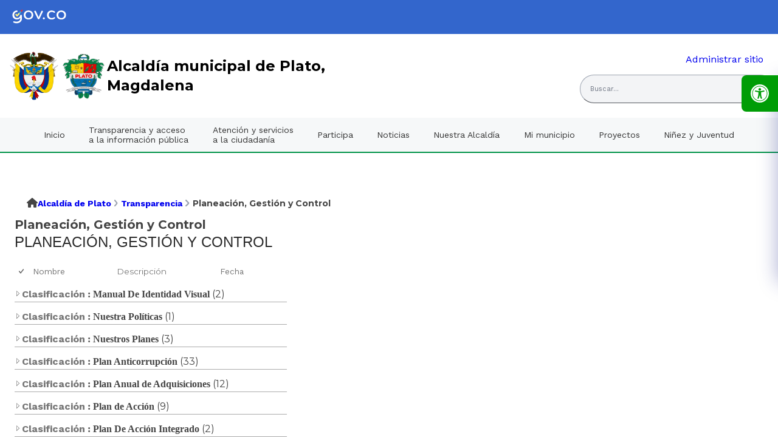

--- FILE ---
content_type: text/html; charset=utf-8
request_url: https://www.plato-magdalena.gov.co/Transparencia/Paginas/Planeacion-Gestion-y-Control.aspx
body_size: 23235
content:



<!DOCTYPE html PUBLIC "-//W3C//DTD XHTML 1.0 Strict//ES" "http://www.w3.org/TR/xhtml1/DTD/xhtml1-strict.dtd">
	<html dir="ltr" lang="es-ES">
		<head><meta name="googlebot" content="index follow" /><meta name="description" content="Portal oficial de la Alcaldía de Plato, Magdalena. Encuentra trámites, noticias, servicios al ciudadano, planes de desarrollo y toda la información institucional del municipio." /><meta name="viewport" content="width=device-width, initial-scale=1.0" /><meta http-equiv="X-UA-Compatible" content="IE=10" /><meta name="GENERATOR" content="Microsoft SharePoint" /><meta http-equiv="Content-type" content="text/html; charset=utf-8" /><meta http-equiv="Expires" content="0" /><meta name="author" content="101" /><meta name="robots" content="index follow" /><meta http-equiv="content-type" content="text/html; charset=utf-8" /><meta name="keywords" content="Alcaldía de Plato, Plato Magdalena, municipio de Plato, gobierno municipal, trámites en Plato, servicios al ciudadano, noticias Plato, portal institucional, administración municipal, planes de desarrollo Plato, contacto alcaldía Plato, gestión pública Plato
" /><meta name="msapplication-TileImage" content="/_layouts/15/images/SharePointMetroAppTile.png" /><meta name="msapplication-TileColor" content="#0072C6" /><title>
	
	Planeación, Gestión y Control

</title><link rel="stylesheet" type="text/css" href="/Style%20Library/AccessibilityBar/Assets/styles/style.css"/>
<script type="text/javascript" src="/_layouts/15/init.js?rev=0WPVXXAlL8AI%2BCQOKF%2BLNA%3D%3D"></script>
<script type="text/javascript" src="/_layouts/15/3082/initstrings.js?rev=5yF2QHJRKQAfwS09AiglDA%3D%3D"></script>
<script type="text/javascript" src="/_layouts/15/clienttemplates.js?rev=0z4Tb4hOOcK5wjxH5p1xVg%3D%3D"></script>
<script type="text/javascript" src="/ScriptResource.axd?d=4y7n1mTSXLH-jf3VuH-HNJ6VJkyn9fbEkbXQ8ytwF3m1qCSQSSAZbBkRe0lUmoxCDATGzMN54p31HctUCa6mX4Gc-mjMKUuJ0Bg4kC9o6oyi8Ah7MJCdwh85_WSA6DhVvdAXMTNRdLbP9bTg2ei3HvOJXXAt3vGpn40WQ1RBrpo-qPzuSa5sptvuF0AU8ho70&amp;t=13798092"></script>
<script type="text/javascript" src="/_layouts/15/blank.js?rev=ZaOXZEobVwykPO9g8hq%2F8A%3D%3D"></script>
<script type="text/javascript" src="/ScriptResource.axd?d=zDsS5VLXhtcxb-k5qtQPrWXQOlCgr7tKJ5t0pTSSdJlHTfgFeZZRckrfvokCP4CuZzcBfu_XDichXp3WCjUGwEIKG1Fb6e7PB6AP5IEi7D2LtIyDWLPjsKnFOH7gy_a8UCGBO-WtvBoRr1p7aHQ-RHwIpCO77GB3SYZgAhPiiqo4zTOzhjIV-KgtNRdir9jt0&amp;t=13798092"></script>
<script type="text/javascript" src="/_layouts/15/calloutusagecontrolscript.js?rev=sdjbothwP3Vzhu0M4k0%2B8A%3D%3D"></script>
<script type="text/javascript">RegisterSod("strings.js", "\u002f_layouts\u002f15\u002f3082\u002fstrings.js?rev=VEkbk5\u00252Bgs7sICSU9IJyCTg\u00253D\u00253D");</script>
<script type="text/javascript">RegisterSod("sp.init.js", "\u002f_layouts\u002f15\u002fsp.init.js?rev=jvJC3Kl5gbORaLtf7kxULQ\u00253D\u00253D");</script>
<script type="text/javascript">RegisterSod("sp.res.resx", "\u002f_layouts\u002f15\u002fScriptResx.ashx?culture=es\u00252Des\u0026name=SP\u00252ERes\u0026rev=uW9dpuSFH\u00252FU29wSDojmzpQ\u00253D\u00253D");</script>
<script type="text/javascript">RegisterSod("sp.ui.dialog.js", "\u002f_layouts\u002f15\u002fsp.ui.dialog.js?rev=3Oh2QbaaiXSb7ldu2zd6QQ\u00253D\u00253D");RegisterSodDep("sp.ui.dialog.js", "sp.init.js");RegisterSodDep("sp.ui.dialog.js", "sp.res.resx");</script>
<script type="text/javascript">RegisterSod("core.js", "\u002f_layouts\u002f15\u002fcore.js?rev=BoOTONqXW5dYCwvqGhdhCw\u00253D\u00253D");RegisterSodDep("core.js", "strings.js");</script>
<script type="text/javascript">RegisterSod("menu.js", "\u002f_layouts\u002f15\u002fmenu.js?rev=cXv35JACAh0ZCqUwKU592w\u00253D\u00253D");</script>
<script type="text/javascript">RegisterSod("mQuery.js", "\u002f_layouts\u002f15\u002fmquery.js?rev=VYAJYBo5H8I3gVSL3MzD6A\u00253D\u00253D");</script>
<script type="text/javascript">RegisterSod("callout.js", "\u002f_layouts\u002f15\u002fcallout.js?rev=ryx2n4ePkYj1\u00252FALmcsXZfA\u00253D\u00253D");RegisterSodDep("callout.js", "strings.js");RegisterSodDep("callout.js", "mQuery.js");RegisterSodDep("callout.js", "core.js");</script>
<script type="text/javascript">RegisterSod("sharing.js", "\u002f_layouts\u002f15\u002fsharing.js?rev=XxxHIxIIc8BsW9ikVc6dgA\u00253D\u00253D");RegisterSodDep("sharing.js", "strings.js");RegisterSodDep("sharing.js", "mQuery.js");RegisterSodDep("sharing.js", "core.js");</script>
<script type="text/javascript">RegisterSod("suitelinks.js", "\u002f_layouts\u002f15\u002fsuitelinks.js?rev=REwVU5jSsadDdOZlCx4wpA\u00253D\u00253D");RegisterSodDep("suitelinks.js", "strings.js");RegisterSodDep("suitelinks.js", "core.js");</script>
<script type="text/javascript">RegisterSod("browserScript", "\u002f_layouts\u002f15\u002fie55up.js?rev=ypR\u00252FzpJuE7bcLEAVduzBZA\u00253D\u00253D");RegisterSodDep("browserScript", "strings.js");</script>
<script type="text/javascript">RegisterSod("sp.runtime.js", "\u002f_layouts\u002f15\u002fsp.runtime.js?rev=5f2WkYJoaxlIRdwUeg4WEg\u00253D\u00253D");RegisterSodDep("sp.runtime.js", "sp.res.resx");</script>
<script type="text/javascript">RegisterSod("sp.js", "\u002f_layouts\u002f15\u002fsp.js?rev=yFK17w2Dmvg\u00252F3QQJr\u00252BIVXg\u00253D\u00253D");RegisterSodDep("sp.js", "sp.runtime.js");RegisterSodDep("sp.js", "sp.ui.dialog.js");RegisterSodDep("sp.js", "sp.res.resx");</script>
<script type="text/javascript">RegisterSod("inplview", "\u002f_layouts\u002f15\u002finplview.js?rev=iMf5THfqukSYut7sl9HwUg\u00253D\u00253D");RegisterSodDep("inplview", "strings.js");RegisterSodDep("inplview", "core.js");RegisterSodDep("inplview", "sp.js");</script>
<script type="text/javascript">RegisterSod("datepicker.js", "\u002f_layouts\u002f15\u002fdatepicker.js?rev=QSXAxtWIhtEi1Gv0uzsKeg\u00253D\u00253D");RegisterSodDep("datepicker.js", "strings.js");</script>
<script type="text/javascript">RegisterSod("jsapiextensibilitymanager.js", "\u002f_layouts\u002f15\u002fjsapiextensibilitymanager.js?rev=kJO6e\u00252BWjWH8ODvZ75GIBng\u00253D\u00253D");</script>
<script type="text/javascript">RegisterSod("ganttsharedapi.generated.js", "\u002f_layouts\u002f15\u002fganttsharedapi.generated.js?rev=\u00252FDVHhOS0nE1bluCuXvt4Gg\u00253D\u00253D");</script>
<script type="text/javascript">RegisterSod("ganttapishim.generated.js", "\u002f_layouts\u002f15\u002fganttapishim.generated.js?rev=j7j\u00252Bks22xL0poFm3RS1xPw\u00253D\u00253D");</script>
<script type="text/javascript">RegisterSod("dragdrop.js", "\u002f_layouts\u002f15\u002fdragdrop.js?rev=LqsILQdmX9MDOiy\u00252BCmfRCw\u00253D\u00253D");RegisterSodDep("dragdrop.js", "strings.js");</script>
<script type="text/javascript">RegisterSod("sp.search.apps.js", "\u002f_layouts\u002f15\u002fsp.search.apps.js?rev=S7HV1yIlZGPjfThyPwuvJw\u00253D\u00253D");</script>
<script type="text/javascript">RegisterSod("offline.js", "\u002f_layouts\u002f15\u002foffline.js?rev=5NCDZdcT1qj5k8yEP01AKA\u00253D\u00253D");</script>
<link type="text/xml" rel="alternate" href="/Transparencia/_vti_bin/spsdisco.aspx" />
    		
    		



<script type="text/javascript" language="javascript">
    var _gaq = _gaq || [];
    _gaq.push(['_setAccount', 'INHERITS']);
    _gaq.push(['_trackPageview']);

    (function () {
        var ga = document.createElement('script'); ga.type = 'text/javascript'; ga.async = true;
        ga.src = ('https:' == document.location.protocol ? 'https://ssl' : 'http://www') + '.google-analytics.com/ga.js';
        var s = document.getElementsByTagName('script')[0]; s.parentNode.insertBefore(ga, s);
    })();
</script>
<link rel="canonical" href="https://www.plato-magdalena.gov.co:443/Transparencia/Paginas/Planeacion-Gestion-y-Control.aspx" />
    		<link rel="shortcut icon" href="/img/LogoAlcaldia.ico" type="image/vnd.microsoft.icon" id="favicon" />

			<!-- Google Tag Manager FASE3-->
			<script>(function(w,d,s,l,i){w[l]=w[l]||[];w[l].push({'gtm.start':
			new Date().getTime(),event:'gtm.js'});var f=d.getElementsByTagName(s)[0],
			j=d.createElement(s),dl=l!='dataLayer'?'&l='+l:'';j.async=true;j.src=
			'https://www.googletagmanager.com/gtm.js?id='+i+dl;f.parentNode.insertBefore(j,f);
			})(window,document,'script','dataLayer','GTM-KLBLRR7');</script>
			<!-- End Google Tag Manager -->

			<!-- Estilos GLobales -->
			<link rel="stylesheet" href="/SiteAssets/PlatoTW/assets/css/Sharepoint/corev15.css" /><link rel="stylesheet" href="/SiteAssets/PlatoTW/assets/css/Sharepoint/style-sharepoint.css" /><link rel="stylesheet" href="/SiteAssets/PlatoTW/assets/css/globalStyles.css" type="text/css" />

			<script src="/SiteAssets/PlatoTW/assets/js/Tailwind/tailwind.js"></script>
			<script src="/SiteAssets/PlatoTW/assets/js/Tailwind/tailwindConfig.js"></script>

			<link rel="stylesheet" href="/SiteAssets/PlatoTW/assets/css/principalMenu.css" />

			<!-- Buscador -->
			<link rel="stylesheet" href="/SiteAssets/PlatoTW/Componentes/Buscador/assets/css/style.css" />
			<!-- Buscador -->

			<!--ScrollTop-->
			<link rel="stylesheet" href="/SiteAssets/PlatoTW/Componentes/ScrollTop/style.css" />
			<!--ScrollTop-->

			<!-- Estilos GLobales -->


			<!-- CDN -->
			<link rel="stylesheet" href="https://cdnjs.cloudflare.com/ajax/libs/font-awesome/6.7.2/css/all.min.css" integrity="sha512-Evv84Mr4kqVGRNSgIGL/F/aIDqQb7xQ2vcrdIwxfjThSH8CSR7PBEakCr51Ck+w+/U6swU2Im1vVX0SVk9ABhg==" crossorigin="anonymous" referrerpolicy="no-referrer" /><link href="https://fonts.googleapis.com/css2?family=Montserrat:wght@400;700&amp;family=Work+Sans:wght@400;700&amp;display=swap" rel="stylesheet" />

			<script
                                    src="https://cdnjs.cloudflare.com/ajax/libs/bowser/1.9.4/bowser.min.js"></script>
                                  <script type="text/javascript"
                                    src="https://code.jquery.com/jquery-3.2.1.min.js"></script>
                                  <script type="text/javascript"
                                    src="https://code.jquery.com/jquery-migrate-3.0.1.min.js"></script>


			<script defer src="https://cdn.jsdelivr.net/npm/alpinejs@3.x.x/dist/cdn.min.js"></script>

			
			<!-- CDN -->
			 <!--Barra accesibilidad-->
      
      <script src="https://cdnjs.cloudflare.com/ajax/libs/bowser/1.9.4/bowser.min.js"></script>
      <script src="/Style Library/AccessibilityBar/main.js" type="module"></script>
      <script>window.gtranslateSettings = { "default_language": "es", "languages": ["es", "fr", "it", "de", "en", "ja"], "wrapper_selector": ".gtranslate_wrapper", "switcher_horizontal_position": "inline", "float_switcher_open_direction": "bottom", "alt_flags": { "en": "usa", "es": "colombia" } }</script>
      <script src="https://cdn.gtranslate.net/widgets/latest/float.js" defer></script>
      <!--Barra accesibilidad-->
    	</head>
        
    	<body>

			<!-- Google Tag Manager (noscript) FASE3-->
			<noscript><iframe src="https://www.googletagmanager.com/ns.html?id=GTM-KLBLRR7"
			height="0" width="0" style="display:none;visibility:hidden" title="google"></iframe></noscript>
			<!-- End Google Tag Manager (noscript) -->
			<!-- ===== STARTER: SP IDs / Prefetch SP images / SP Form  =========================================================================== -->
			
			<div id="imgPrefetch" style="display:none">
<img src="/_layouts/15/images/spcommon.png?rev=23" />
<img src="/img/LogoAlcaldia.ico?rev=23" />
</div>

			<form method="post" action="./Planeacion-Gestion-y-Control.aspx" onsubmit="javascript:return WebForm_OnSubmit();" id="aspnetForm">
<div class="aspNetHidden">
<input type="hidden" name="_wpcmWpid" id="_wpcmWpid" value="" />
<input type="hidden" name="wpcmVal" id="wpcmVal" value="" />
<input type="hidden" name="MSOWebPartPage_PostbackSource" id="MSOWebPartPage_PostbackSource" value="" />
<input type="hidden" name="MSOTlPn_SelectedWpId" id="MSOTlPn_SelectedWpId" value="" />
<input type="hidden" name="MSOTlPn_View" id="MSOTlPn_View" value="0" />
<input type="hidden" name="MSOTlPn_ShowSettings" id="MSOTlPn_ShowSettings" value="False" />
<input type="hidden" name="MSOGallery_SelectedLibrary" id="MSOGallery_SelectedLibrary" value="" />
<input type="hidden" name="MSOGallery_FilterString" id="MSOGallery_FilterString" value="" />
<input type="hidden" name="MSOTlPn_Button" id="MSOTlPn_Button" value="none" />
<input type="hidden" name="__EVENTTARGET" id="__EVENTTARGET" value="" />
<input type="hidden" name="__EVENTARGUMENT" id="__EVENTARGUMENT" value="" />
<input type="hidden" name="__REQUESTDIGEST" id="__REQUESTDIGEST" value="noDigest" />
<input type="hidden" name="MSOSPWebPartManager_DisplayModeName" id="MSOSPWebPartManager_DisplayModeName" value="Browse" />
<input type="hidden" name="MSOSPWebPartManager_ExitingDesignMode" id="MSOSPWebPartManager_ExitingDesignMode" value="false" />
<input type="hidden" name="MSOWebPartPage_Shared" id="MSOWebPartPage_Shared" value="" />
<input type="hidden" name="MSOLayout_LayoutChanges" id="MSOLayout_LayoutChanges" value="" />
<input type="hidden" name="MSOLayout_InDesignMode" id="MSOLayout_InDesignMode" value="" />
<input type="hidden" name="_wpSelected" id="_wpSelected" value="" />
<input type="hidden" name="_wzSelected" id="_wzSelected" value="" />
<input type="hidden" name="MSOSPWebPartManager_OldDisplayModeName" id="MSOSPWebPartManager_OldDisplayModeName" value="Browse" />
<input type="hidden" name="MSOSPWebPartManager_StartWebPartEditingName" id="MSOSPWebPartManager_StartWebPartEditingName" value="false" />
<input type="hidden" name="MSOSPWebPartManager_EndWebPartEditing" id="MSOSPWebPartManager_EndWebPartEditing" value="false" />
<input type="hidden" name="__VIEWSTATE" id="__VIEWSTATE" value="/[base64]/////[base64]/[base64]////[base64]" />
</div>

<script type="text/javascript">
//<![CDATA[
var theForm = document.forms['aspnetForm'];
if (!theForm) {
    theForm = document.aspnetForm;
}
function __doPostBack(eventTarget, eventArgument) {
    if (!theForm.onsubmit || (theForm.onsubmit() != false)) {
        theForm.__EVENTTARGET.value = eventTarget;
        theForm.__EVENTARGUMENT.value = eventArgument;
        theForm.submit();
    }
}
//]]>
</script>


<script src="/WebResource.axd?d=ElYRNvAq-fRBvbDfWR4J1JZ5Rv55wu_1966zo7dm-nrWMo4CYTe8I-GM0M9d9zpI7kTQGrUF5qHZBWge6HaCEoQ98dAWtO32cHGsNaTYU1c1&amp;t=638285885964787378" type="text/javascript"></script>


<script type="text/javascript">
//<![CDATA[
var MSOWebPartPageFormName = 'aspnetForm';
var g_presenceEnabled = true;
var g_wsaEnabled = false;
var g_wsaQoSEnabled = false;
var g_wsaQoSDataPoints = [];
var g_wsaLCID = 3082;
var g_wsaListTemplateId = 850;
var g_wsaSiteTemplateId = 'CMSPUBLISHING#0';
var _fV4UI=true;var _spPageContextInfo = {webServerRelativeUrl: "\u002fTransparencia", webAbsoluteUrl: "https:\u002f\u002fwww.plato-magdalena.gov.co\u002fTransparencia", siteAbsoluteUrl: "https:\u002f\u002fwww.plato-magdalena.gov.co", serverRequestPath: "\u002fTransparencia\u002fPaginas\u002fPlaneacion-Gestion-y-Control.aspx", layoutsUrl: "_layouts\u002f15", webTitle: "Transparencia", webTemplate: "39", tenantAppVersion: "0", isAppWeb: false, Has2019Era: true, webLogoUrl: "\u002fimg\u002fLogoAlcaldia.png", webLanguage: 3082, currentLanguage: 3082, currentUICultureName: "es-ES", currentCultureName: "es-ES", clientServerTimeDelta: new Date("2026-01-23T00:35:31.0263207Z") - new Date(), siteClientTag: "933$$15.0.5545.1000", crossDomainPhotosEnabled:false, webUIVersion:15, webPermMasks:{High:16,Low:200801},pageListId:"{640938f7-9c03-43ee-b072-cdeeb728d864}",pageItemId:4, pagePersonalizationScope:1, alertsEnabled:false, siteServerRelativeUrl: "\u002f", allowSilverlightPrompt:'True'};var L_Menu_BaseUrl="/Transparencia";
var L_Menu_LCID="3082";
var L_Menu_SiteTheme="null";
document.onreadystatechange=fnRemoveAllStatus; function fnRemoveAllStatus(){removeAllStatus(true)};var _spWebPartComponents = new Object();_spWebPartComponents["WebPartWPQ1"] = new Object();_spWebPartComponents["WebPartWPQ1"].firstTabId = "Ribbon.Read";_spWebPartComponents["WebPartWPQ1"].contextualGroupCommands = ["LibraryContextualGroup"];_spWebPartComponents["WebPartWPQ1"].hasNonPromotedContextualGroups = true;_spWebPartComponents["WebPartWPQ1"].isDefaultWebPart = false;_spWebPartComponents["WebPartWPQ1"].pageComponentId = "WebPartWPQ1";_spWebPartComponents["WebPartWPQ1"].storageId="6706106a-b3dc-4009-93e4-bfc461a726ab";//]]>
</script>

<script src="/_layouts/15/blank.js?rev=ZaOXZEobVwykPO9g8hq%2F8A%3D%3D" type="text/javascript"></script>
<script type="text/javascript">
//<![CDATA[
if (typeof(DeferWebFormInitCallback) == 'function') DeferWebFormInitCallback();function WebForm_OnSubmit() {
UpdateFormDigest('\u002fTransparencia', 1440000);if (typeof(_spFormOnSubmitWrapper) != 'undefined') {return _spFormOnSubmitWrapper();} else {return true;};
return true;
}
//]]>
</script>

<div class="aspNetHidden">

	<input type="hidden" name="__VIEWSTATEGENERATOR" id="__VIEWSTATEGENERATOR" value="BAB98CB3" />
</div>
			
				<!-- ===== STARTER: SharePoint Reqs this for adding columns ===================================================== -->
				<script type="text/javascript"> var submitHook = function () { return false; }; theForm._spOldSubmit = theForm.submit; theForm.submit = function () { if (!submitHook()) { this._spOldSubmit(); } }; </script>
				
				<!-- ===== STARTER: Web Part Manager  ============================================================================================= -->
						
			
				<!-- ===== STARTER: ScriptManager ===================================================== -->
				<script type="text/javascript">
//<![CDATA[
Sys.WebForms.PageRequestManager._initialize('ctl00$ScriptManager', 'aspnetForm', [], [], [], 90, 'ctl00');
//]]>
</script>

				
				<!-- ===== STARTER: Ribbon Code Starts Here ===================================================== -->
				<div>
	
	<div id="s4-ribbonrow" style="visibility:hidden;display:none"></div>

</div>


				<!-- ===== STARTER: Ribbon Code Ends Here  ======================================================================================== -->
				
				<!-- ===== STARTER: Authentication / Login link hidden for everyone by anonymous users  =========================================== -->
				<span></span>
					

				
		        
		        
				<div id="s4-workspace" class="bg-white">
	  				<div id="s4-bodyContainer">
	  					

						<header class="w-full">
							<!-- Barra gov -->
							<div class="w-full bg-gobColor flex justify-center md:justify-start md:px-4 md:py-2">
								<a href="https://www.gov.co/" target="_blank" class="w-32 h-10" role="link" aria-label="Logo del GOV">
									<img class="w-full h-full" src="/SiteAssets/PlatoTW/assets/img/logoGov.svg" alt="Logo gov">
								</a>
							</div>
							<!-- Barra gov -->

							<!-- Encabezado -->
							 <div class="mx-auto container flex flex-col md:flex-row justify-between items-center px-4 py-6 border-b border-gray-200">
								<figure class="flex flex-col md:flex-row items-center gap-2">
									<div class="flex items-center gap-2">
										<a href="#" target="_blank" aria-label="Escudo de Colombia" role="link" class="w-20 h-20">
											<img src="/SiteAssets/PlatoTW/assets/img/Escudo_de_Colombia.png" alt="Escudo de Colombia" class="w-full h-full">
										</a>
										<a href="#" target="_blank" aria-label="Escudo del municipio" role="link" class="w-20 h-20">
											<img src="/img/LogoAlcaldia.png" alt="Escudo del municipio" class="w-full h-full">
										</a>
									</div>

									<h1 class="text-2xl font-bold text-black text-center md:text-start">Alcaldía municipal de Plato, <br> Magdalena</h1>
								</figure>

								<div class="flex flex-col items-center md:items-end">
									<a class="p-2 mb-2 rounded-md" href="/_layouts/15/Authenticate.aspx" role="link" aria-label="Administrar sitio">Administrar sitio</a>

									<article class="relative h-auto w-full flex justify-end">
										<article class="flex items-center justify-center" role="article">
											<section class="relative w-80" id="buscador" role="region">
											<button id="search" type="button" class="w-full py-4 pl-4 pr-12 text-gray-500 border border-gray-400 rounded-full focus:outline-none focus:ring-2 focus:ring-gray-300 bg-gray-100 inline-block text-left" aria-label="Descripci�n del bot�n" role="button">
												Buscar...
											</button>
											<span class="absolute inset-y-0 right-0 flex items-center text-gray-500" id="guardarBoton">
												<i class="fas fa-search"></i>
											</span>
											</section>
										</article>
									</article>
								</div>

							 </div>
							<!-- Encabezado -->

						</header>

						<!-- Menu principal -->

						<nav class="principalMenu w-full z-50">
							<div class="nav-container">
								<div class="menu-toggle text-black" onclick="toggleMenu()">☰</div>
								<ul class="ul__menu-principal container mx-auto" id="mainMenu">
									<li><a href="https://www.plato-magdalena.gov.co/">Inicio</a></li>
									<li><a href="/Transparencia/Paginas/Transparencia-y-acceso-a-informacion-publica.aspx">Transparencia y acceso <br> a la información pública</a></li>
									
									<li>
										<a href="#" onclick="toggleSubmenu(event)">Atención y servicios <br> a la ciudadanía</a>
										<ul>
											<li><a href="/Ciudadanos/Paginas/Tramites-y-Servicios.aspx">Trámites y Servicios</a></li>
											<li><a href="/Ciudadanos/Paginas/Pagos-en-Linea.aspx">Pagos en Línea</a></li>
											<li><a href="/Ciudadanos/Paginas/PQRD.aspx">Peticiones, Quejas, <br>Reclamos y Denuncias</a></li>
											<li><a href="/Ciudadanos/Paginas/Estado-Tramite.aspx">Estado Tramite</a></li>
											<li><a href="/Ciudadanos/Paginas/Informe-Seguimiento-PQRD.aspx">Informe Seguimiento Peticiones, <br>Quejas, Reclamos y Denuncias</a></li>
											<li><a href="/Ciudadanos/Paginas/Escribale-al-Alcalde.aspx?IDRequest=6279">Escríbale al Alcalde</a></li>
											<li><a href="/Ciudadanos/Paginas/Servicios-de-Atencion-en-Linea.aspx">Servicios de Atención en Línea</a></li>
											<li class="dropdown-menu">
												<a href="#" onclick="toggleSubmenu(event)">Trabaje con Nosotros</a>
												<ul>
													<li><a href="/Ciudadanos/Paginas/Ofertas-Laborales.aspx">Ofertas Laborales</a></li>
													<li><a href="/Ciudadanos/Paginas/Envie-su-Hoja-de-Vida.aspx?IDRequest=6229">Envíe su Hoja de Vida</a></li>
												</ul>
											</li>
											<li><a href="/Ciudadanos/Paginas/Notificaciones-a-Terceros.aspx">Notificaciones a Terceros</a></li>
											<li><a href="/Ciudadanos/Paginas/Encuesta.aspx">Encuestas</a></li>
											<li><a href="/Ciudadanos/Paginas/Mecanismos-de-Participacion-Ciudadana.aspx">Mecanismos de Participación <br>Ciudadana</a></li>
											<li><a href="/Ciudadanos/Paginas/Proyectos-de-Normatividad.aspx">Participación en la formulación <br>de políticas</a></li>
											<li><a href="/Ciudadanos/Paginas/Caracterizacion-de-Usuarios.aspx">Caracterización de Usuarios</a></li>
											<li><a href="/Ciudadanos/Paginas/ConsultarCertificado.aspx">Consulte su Certificado Final</a></li>
											<li><a href="/Ciudadanos/PortaldeNinos">Portal de Niños</a></li>
										</ul>
									</li>

									<li>
										<a href="#" onclick="toggleSubmenu(event)">Participa</a>
										<ul>
										 	<li><a href="/Conectividad/Paginas/Participacion-en-Linea.aspx">Participación en Línea</a></li>
											<li><a href="/Ciudadanos/Paginas/Servicios-de-Atencion-en-Linea.aspx">Servicios de Atención <br>en línea</a></li>
											<li><a href="/Conectividad/Paginas/Chat.aspx">Chat</a></li>
											<li><a href="/Conectividad/Paginas/Foro.aspx">Foro</a></li>
											<li><a href="/Ciudadanos/Paginas/Encuesta.aspx">Encuestas</a></li>
											<li><a href="/Conectividad/Paginas/Instancias-de-Participacion-Ciudadana.aspx">Instancias de Participación <br>Ciudadana</a></li>
											<li><a href="/Conectividad/Paginas/Convocatorias.aspx">Capacitación</a></li>
											<li><a href="/Conectividad/Paginas/Estadisticas-del-Sitio-Web.aspx">Estadísticas del Sitio Web</a></li>
											<li><a href="/Conectividad/Paginas/Balances-y-Estadistica-de-Participacion.aspx">Balances y Estadísticas <br>de Participación</a></li>
											<li><a href="/Conectividad/Paginas/Rendicion-de-cuentas.aspx">Rendición de Cuentas</a></li>
										</ul>
									</li>

									<li><a href="/NuestraAlcaldia/SaladePrensa/Paginas/default.aspx">Noticias</a></li>

									<li>
										<a href="#" onclick="toggleSubmenu(event)">Nuestra Alcaldía</a>
										<ul>
										 	<li><a href="/NuestraAlcaldia/Paginas/Mision-y-Vision.aspx">Misión y Visión</a></li>
											<li><a href="/NuestraAlcaldia/Paginas/Objetivos-y-Funciones.aspx">Funciones y deberes de la entidad</a></li>
											<li><a href="/NuestraAlcaldia/Paginas/Organigrama.aspx">Organigrama</a></li>
											<li>
											
											<li class="dropdown-menu">
												<a href="#" onclick="toggleSubmenu(event)">Directorios</a>
												<ul>
													<li><a href="/NuestraAlcaldia/Paginas/Directorio-de-Dependencias.aspx">Directorio de Secretarías</a></li>
													<li><a href="/NuestraAlcaldia/Paginas/Directorio-de-Entidades-Descentralizadas.aspx">Directorio de Entidades <br>Descentralizadas</a></li>
													<li><a href="/NuestraAlcaldia/Paginas/Directorio-de-Agremiaciones.aspx">Directorio de Agremiaciones</a></li>
												</ul>
											</li>

											<li class="dropdown-menu">
												<a href="#" onclick="toggleSubmenu(event)">Órganos de Control</a>
												<ul>
													<li><a href="/NuestraAlcaldia/Paginas/Control-Interno.aspx">Control Interno</a></li>
													<li><a href="/NuestraAlcaldia/Paginas/Concejo.aspx">Concejo</a></li>
													<li><a href="/NuestraAlcaldia/Paginas/Personeria.aspx">Personería</a></li>
													<li><a href="/NuestraAlcaldia/Paginas/Contraloria.aspx">Contraloría</a></li>
													<li><a href="/NuestraAlcaldia/Paginas/Procuraduria.aspx">Procuraduría</a></li>
												</ul>
											</li>

											<li><a href="/NuestraAlcaldia/Paginas/Evaluacion-y-Acuerdos-de-Gestion.aspx">Evaluación y Acuerdos de Gestión</a></li>
											<li><a href="/NuestraAlcaldia/Paginas/Nuestros-Directivos-y-Funcionarios.aspx">Nuestros Directivos y Funcionarios</a></li>
											<li><a href="/NuestraAlcaldia/SaladePrensa">Sala de Prensa</a></li>
											<li><a href="/NuestraAlcaldia/Paginas/Objetivos-del-Milenio.aspx">Objetivos de Desarrollo Sostenible</a></li>  

										</li>
										</ul>
									</li>
									<li>
										<a href="#" onclick="toggleSubmenu(event)">Mi municipio</a>
										<ul>
											<li><a href="/MiMunicipio/Paginas/Presentacion.aspx">Presentación</a></li>
											<li><a href="/MiMunicipio/Paginas/Informacion-del-Municipio.aspx">Información del Municipio</a></li>
											<li><a href="/MiMunicipio/Paginas/Nuestros-Simbolos.aspx">Nuestros Símbolos</a></li>
											<li><a href="/MiMunicipio/Paginas/Pasado-Presente-y-Futuro.aspx">Pasado, Presente y Futuro</a></li>
											
											<li class="dropdown-menu">
												<a href="#" onclick="toggleSubmenu(event)">Turismo</a>
												<ul>
													<li><a href="/MiMunicipio/Paginas/Fiestas-Celebraciones.aspx">Fiestas y Celebraciones</a></li>
													<li><a href="/MiMunicipio/Paginas/Como-llegar-al-Municipio.aspx">Cómo llegar al Municipio </a></li>
													<li><a href="/MiMunicipio/Paginas/Vias-de-Comunicacion.aspx">Vías de Comunicación</a></li>
													<li><a href="/MiMunicipio/Paginas/Sitios-de-Interes.aspx">Sitios de Interés </a></li>
													<li><a href="/MiMunicipio/Paginas/Directorio-Turistico.aspx">Directorio Turístico</a></li>
												</ul>
											</li>
											<li><a href="/MiMunicipio/Paginas/Economia.aspx">Economía</a></li>
											<li><a href="/MiMunicipio/Paginas/Ecologia.aspx">Ecología</a></li>
											<li class="dropdown-menu">
												<a href="#" onclick="toggleSubmenu(event)">Galerías</a>
												<ul>
													<li><a href="/MiMunicipio/Paginas/Galeria-de-Imagenes.aspx">Galería de Imágenes</a></li>
													<li><a href="/MiMunicipio/Paginas/Galeria-de-Mapas.aspx">Galería de Mapas</a></li>
													<li><a href="/MiMunicipio/Paginas/Galeria-de-Videos.aspx">Galería de Videos</a></li>
													<li><a href="/MiMunicipio/Paginas/Galeria-de-Audios.aspx">Galería de Audios</a></li>
												</ul>
											</li>
											<li><a href="/MiMunicipio/Paginas/Calendario-de-Eventos.aspx">Calendario de Eventos</a></li>
										</ul>
									</li>
									<li>
										<a href="#" onclick="toggleSubmenu(event)">Proyectos</a>
										<ul>
											<li><a href="/Proyectos/Paginas/Proyectos-Vigentes.aspx">Proyectos Vigentes</a></li>
											<li><a href="/Proyectos/Paginas/Conozca-mas-Proyectos.aspx">Conozca más Proyectos</a></li>
											<li><a href="/Proyectos/Paginas/Portal-Unico-de-Contratacion.aspx">Portal Único de<br> Contratación</a></li>
										</ul>
									</li>

									<li><a href="/ninos-ninas-jovenes-adolescentes/Paginas/Inicio.aspx">Niñez y Juventud</a></li>
								</ul>
							</div>
						</nav>

						<!-- Menu principal -->
	  					
						<main class="pt-5">
								


	<link rel="stylesheet" href="/SiteAssets/V3/css/sky-tabs.css">
	
<!--Sala de prensa-->
<div class="px-6 mt-10 min-h-[40vh]">
    <div class="lg:container mx-auto flex flex-col gap-3">
      <section class="flex flex-col gap-6">
            
        
        <article
          class="flex px-5 py-3 border border-gray-200 rounded-lg bg-gris dark:bg-dark-bgBody items-center gap-2 w-auto md:self-start"
        >
          <i class="fas fa-home text-colorText dark:text-dark-colorText"></i>
          <span
            class="text-[14px] font-semibold transition-all duration-300 text-colorText dark:text-dark-colorText"
          >
            <span HideInteriorRootNodes="true" SiteMapProviders="SPSiteMapProvider,SPXmlContentMapProvider"><span><a title="Inicio" class="crumb" href="/Paginas/Inicio.aspx">Alcald&#237;a de Plato</a></span><span class="crumb-sep-with-image"></span><span><a class="crumb" href="/Transparencia/Paginas/Transparencia-y-acceso-a-informacion-publica.aspx">Transparencia</a></span><span class="crumb-sep-with-image"></span><span class="active">Planeaci&#243;n, Gesti&#243;n y Control</span></span>
          </span>
        </article>
        


      </section><section class="lg:container mx-auto">
		<h2 class="font-bold text-xl text-colorText dark:text-dark-colorText">
			Planeación, Gestión y Control
		</h2>
	  </section><section class="grid grid-cols-12">
	  	
	  	<div class="col-span-12">
	  	<div class="ms-webpart-zone ms-fullWidth">
	<div id="MSOZoneCell_WebPartWPQ2" class="s4-wpcell-plain ms-webpartzone-cell ms-webpart-cell-vertical ms-fullWidth ">
		<div class="ms-webpart-chrome ms-webpart-chrome-vertical ms-webpart-chrome-fullWidth ">
			<div WebPartID="f7ec4191-532b-41db-8a2a-ae5059b698c6" HasPers="false" id="WebPartWPQ2" width="100%" class="ms-WPBody " allowDelete="false" style="" ><div class="ms-rtestate-field"><span class="ms-rteStyle-Titulo_Principal">​plane​ación, gestión y control</span></div><div class="ms-clear"></div></div>
		</div><div class="ms-PartSpacingVertical"></div>
	</div><div id="MSOZoneCell_WebPartWPQ1" class="s4-wpcell ms-webpartzone-cell ms-webpart-cell-vertical ms-fullWidth " onkeyup="WpKeyUp(event)" onmouseup="WpClick(event)">
		<div class="ms-webpart-chrome ms-webpart-chrome-vertical ms-webpart-chrome-fullWidth ">
			<div WebPartID="6706106a-b3dc-4009-93e4-bfc461a726ab" HasPers="false" id="WebPartWPQ1" width="100%" class="" allowDelete="false" allowExport="false" style="" ><span></span><table width="100%" cellspacing="0" cellpadding="0" border="0" role="presentation" xmlns:x="http://www.w3.org/2001/XMLSchema" xmlns:d="http://schemas.microsoft.com/sharepoint/dsp" xmlns:asp="http://schemas.microsoft.com/ASPNET/20" xmlns:__designer="http://schemas.microsoft.com/WebParts/v2/DataView/designer" xmlns:SharePoint="Microsoft.SharePoint.WebControls" xmlns:pcm="urn:PageContentManager" xmlns:ddwrt2="urn:frontpage:internal"><tr><td id="scriptWPQ1"></td></tr></table><div id="scriptPagingWPQ1" xmlns:x="http://www.w3.org/2001/XMLSchema" xmlns:d="http://schemas.microsoft.com/sharepoint/dsp" xmlns:asp="http://schemas.microsoft.com/ASPNET/20" xmlns:__designer="http://schemas.microsoft.com/WebParts/v2/DataView/designer" xmlns:SharePoint="Microsoft.SharePoint.WebControls" xmlns:pcm="urn:PageContentManager" xmlns:ddwrt2="urn:frontpage:internal"></div><div class="ms-clear"></div></div>
		</div>
	</div>
</div>  


	  	</div>
	  	
	  	<div class="col-span-12 md:col-span-4">
	  	<menu class="ms-hide">
	<ie:menuitem id="MSOMenu_Help" iconsrc="/_layouts/15/images/HelpIcon.gif" onmenuclick="MSOWebPartPage_SetNewWindowLocation(MenuWebPart.getAttribute(&#39;helpLink&#39;), MenuWebPart.getAttribute(&#39;helpMode&#39;))" text="Ayuda" type="option" style="display:none">

	</ie:menuitem>
</menu>



	  	</div>
	  	
	  	<div class="col-span-12 md:col-span-4">
        





	  	</div>


		<div class="col-span-12 md:col-span-4">
		 




		</div>
		
		
		<div class="col-span-12">
		 




		</div>

	  </section></div>

  
  </div>		    
	

<div style='display:none' id='hidZone'></div>
						</main>

						<!-- footer  -->
						<footer class="flex flex-col mt-40 text-black">
							<!-- sec info  -->
							<section class="bg-primaryColor px-6 flex flex-col gap-6">
							<!-- info alcaldia  -->
							<article
								class="lg:container mx-auto bg-white rounded-md transform translate-y-[-60px] lg:translate-y-[-2rem] px-10 py-10 lg:py-20 shadow-md grid grid-cols-1 lg:grid-cols-3 gap-6 lg:gap-6 w-full lg:w-[90%]"
							>
								<!-- sec 1 información alcaldía -->
								<div
								class="col-span-1 lg:col-span-2 flex flex-col gap-4 order-2 lg:order-1"
								>
								<!-- titulo  -->
								<h3 class="text-primaryColor font-semibold text-lg !m-0">
									Alcadía Municipal de Plato, Magdalena
								</h3>
								<!-- información  -->
								<article class="flex flex-col gap-3 text-[0.9rem]">
									<p class="font-normal">
									Dirección: Cra 12 con calle 4, Plato - Magdalena.
									</p>
									<p class="font-normal">Código Postal: 47503</p>
									<p class="font-normal">
									Horario de atención: Lunes a Viernes 8:00 a.m. a 12:00 m. y de 2:00 p.m. a 6:00 p.m.
									</p>
									<p class="font-normal">Teléfono conmutador: (+57) 5 4850507 - 4850108</p>
									<p class="font-normal">Línea gratuita: (+57) 5 4850507</p>
									<p class="font-normal">Línea anticorrupción: (+57) 018000919748</p>
									<p class="font-normal">
									Correo institucional:
									<a
										href="mailto:alcaldia@plato-magdalena.gov.co"
										class="underline font-semibold text-primaryColor"
										>alcaldia@plato-magdalena.gov.co</a
									>
									</p>
									<p class="font-normal">
									Correo electrónico:
									<a
										href="mailto:contactenos@plato-magdalena.gov.co"
										class="underline text-primaryColor font-semibold"
									>
									contactenos@plato-magdalena.gov.co</a
									>
									</p>
								</article>
								</div>

								<!-- sec 2 logos alcaldia  -->
								<div class="col-span-1 flex gap-3 justify-center order-1 lg:order-2">
								<img
									src="/SiteAssets/PlatoTW/assets/img/Escudo_de_Colombia.png"
									alt="Escudo de la república de Colombia"
									class="w-14 h-14 lg:w-[5rem] lg:h-[5rem] object-contain"
								/>
								<img
									src="/img/LogoAlcaldia.png"
									alt="Escudo del municipio de Alcaldía de Plato"
									class="w-14 h-14 lg:w-[5rem] lg:h-[5rem] object-contain"
								/>
								</div>
								<!-- sec 3 redes alcaldia -->
								<div
								class="col-span-1 lg:col-span-3 order-3 flex flex-wrap gap-6 lg:gap-16"
								>
								<div class="flex gap-3 items-center">
									<span
									class="bg-primaryColor text-white rounded-full flex justify-center items-center p-2 lg:p-3"
									>
									<i class="fab fa-facebook facebook-icon"></i
									></span>
									<a
									href="https://www.facebook.com/AlcaldiaDePlatoMagdalena/"
									target="_blank"
									class="hover:underline text-primaryColor font-semibold"
									>@AlcaldiaDePlatoMagdalena</a
									>
								</div>
								
								<div class="flex gap-3 items-center">
									<span
									class="bg-primaryColor text-white rounded-full flex justify-center items-center p-2 lg:p-3"
									>
									<i class="fab fa-x-twitter facebook-icon"></i
									></span>
									<a
									href="https://x.com/AlcaldiadePlato"
									target="_blank"
									class="hover:underline text-primaryColor font-semibold"
									>@AlcaldiadePlato</a
									>
								</div>
								<div class="flex gap-3 items-center">
									<span
									class="bg-primaryColor text-white rounded-full flex justify-center items-center p-2 lg:p-3"
									>
									<i class="fab fa-youtube facebook-icon"></i
									></span>
									<a
									href="https://www.youtube.com/channel/UCHCbDEw_-9up2hOEAMk62Lg"
									target="_blank"
									class="hover:underline text-primaryColor font-semibold"
									>@alcaldiaplato</a
									>
								</div>
								</div>

								<!-- sec 4 metricas sitio -->
								<div class="col-span-1 lg:col-span-3 order-4 flex flex-wrap gap-6">
								<span class="font-semibold text-[14px] text-black !m-0">
									Última Actualización:
									<span class="font-normal">
										<div id="ctl00_g_02f7320f_050e_4b53_8863_73bb75a8b85b" __MarkupType="vsattributemarkup" __WebPartId="{02f7320f-050e-4b53-8863-73bb75a8b85b}" WebPart="true">
	<span id="ctl00_g_02f7320f_050e_4b53_8863_73bb75a8b85b_ctl00_DivUltimaActualizacion" style="width:110px; display:inline;">21/01/2026 15:09:32</span>

</div>

									</span>
								</span>
								</div>
								<div class="col-span-1 lg:col-span-3 order-4 flex flex-wrap gap-6">
								<span class="font-semibold text-[14px] text-black !m-0">
									Número de visitas:
									<span class="font-normal">
										<div id="ctl00_g_9fb87a11_2344_4942_bb68_fd1880020e09" __MarkupType="vsattributemarkup" __WebPartId="{9fb87a11-2344-4942-bb68-fd1880020e09}" WebPart="true">
	<span id="ctl00_g_9fb87a11_2344_4942_bb68_fd1880020e09_ctl00_ContadorVisitas" class="ContadorVisita">285213</span>
<span id="ctl00_g_9fb87a11_2344_4942_bb68_fd1880020e09_ctl00_ErrorVisitas" class="ErrorVisitas" style="display:none;">ContadorVisitasError loading native library "C:\inetpub\wwwroot\wss\VirtualDirectories\10800\bin\grpc_csharp_ext.x64.dll". LoadLibrary failed with error 5</span>

</div>

									</span>
								</span>
								</div>
								<!--sec 5 secciones de sitio  -->
								<div
								class="col-span-1 lg:col-span-3 order-5 flex flex-wrap gap-6 lg:gap-10"
								>
								<a href="/Paginas/Politicas-Editoriales-y-de-Actualizacion.aspx" class="underline text-primaryColor text-[1rem]"
									>Políticas</a
								>
								<a href="/Paginas/Mapa-del-Sitio.aspx" class="underline text-primaryColor text-[1rem]"
									>Mapas del sitio</a
								>
								<a href="/Paginas/Politicas-de-Privacidad-y-Condiciones-de-Uso.aspx" class="underline text-primaryColor text-[1rem]"
									>Terminos y condiciones</a
								>
								<a href="/Paginas/Notificaciones-Judiciales.aspx" class="underline text-primaryColor text-[1rem]"
									>Notificaciones judiciales</a
								>
								<a href="/Ciudadanos/Paginas/PQRD.aspx" class="underline text-primaryColor text-[1rem]"
									>PQRD</a
								>
								</div>
							</article>
							<!-- info 1cero1 -->
							<article class="flex justify-center gap-3 pb-10">
								
								<a href="https://www.1cero1.com/" role="link" aria-label="Enlace 1cero1">
									<span class="text-white !m-0">Desarrollado por:</span>
									<img
									src="/SiteAssets/PlatoTW/assets/img/logo_101_software_white.png"
									class="w-[8rem]"
									alt="Imagen"
									/>
									<span class="text-white">© Copyright <span><script>document.write(new Date().getFullYear());</script></span> 101 S.A.S.</span>
								</a>
								
							</article>
							</section>

							<!-- sec gob  -->
							<section class="bg-gobColor px-6">
							<article
								class="lg:container mx-auto flex items-center justify-center lg:justify-start py-3 gap-3"
							>
								<a href="https://colombia.co/" role="link" aria-label="Enlace Marca país Colombia">
									<img src="/SiteAssets/PlatoTW/assets/img/coColombia.png" class="w-[3rem]" alt="Imagen" />
								</a>
								<div class="h-20 w-[1px] bg-white"></div>
								<a href="https://www.gov.co/" role="link" aria-label="Enlace gov">
									<img src="/SiteAssets/PlatoTW/assets/img/logoGov.svg" class="w-[8rem]" alt="Imagen" />
								</a>
							</article>
							</section>
						</footer>
						<!-- footer  -->

						<!-- Inicio Boton subir arriba -->
						<div class="scrollTop">
							<div class="scrollTop__div">
							<strong class="fa fa-angle-up scrollTop__icon"></strong>
							</div>
							<p class="scrollTop__p">Volver arriba</p>
						</div>
						<!-- Fin Boton subir arriba -->

	  					
					</div>
				</div>


				<script src="/SiteAssets/PlatoTW/assets/js/principalMenu.js"></script>

				<script src="/js/Plato.js"></script>
				<script type="text/javascript" src="/SiteAssets/PlatoTW/Componentes/AltIcon/main.js"></script>

				<!-- Buscador -->
				<script type="module" src="/SiteAssets/PlatoTW/Componentes/Buscador/assets/js/app.js"></script>
				<!-- Buscador -->

				<!--ScrollTop-->
				<script src="/SiteAssets/PlatoTW/Componentes/ScrollTop/scrollTop.js"></script>
				<!--ScrollTop-->

	  		 	<script type="text/javascript">// <![CDATA[ 

var g_Workspace = "s4-workspace"; // ]]>
</script>
	    	

<script type="text/javascript">
//<![CDATA[
var _spFormDigestRefreshInterval = 1440000;window.g_updateFormDigestPageLoaded = new Date(); window.g_updateFormDigestPageLoaded.setDate(window.g_updateFormDigestPageLoaded.getDate() -5);
if (typeof(_spBodyOnLoadFunctionNames) != "undefined") {
if (_spBodyOnLoadFunctionNames != null) {
_spBodyOnLoadFunctionNames.push("ExpDataViewGroupOnPageLoad");
}
}var _fV4UI = true;
function _RegisterWebPartPageCUI()
{
    var initInfo = {editable: false,isEditMode: false,allowWebPartAdder: false,listId: "{640938f7-9c03-43ee-b072-cdeeb728d864}",itemId: 4,recycleBinEnabled: true,enableMinorVersioning: true,enableModeration: false,forceCheckout: true,rootFolderUrl: "\u002fTransparencia\u002fPaginas",itemPermissions:{High:16,Low:200801}};
    SP.Ribbon.WebPartComponent.registerWithPageManager(initInfo);
    var wpcomp = SP.Ribbon.WebPartComponent.get_instance();
    var hid;
    hid = document.getElementById("_wpSelected");
    if (hid != null)
    {
        var wpid = hid.value;
        if (wpid.length > 0)
        {
            var zc = document.getElementById(wpid);
            if (zc != null)
                wpcomp.selectWebPart(zc, false);
        }
    }
    hid = document.getElementById("_wzSelected");
    if (hid != null)
    {
        var wzid = hid.value;
        if (wzid.length > 0)
        {
            wpcomp.selectWebPartZone(null, wzid);
        }
    }
};
function __RegisterWebPartPageCUI() {
ExecuteOrDelayUntilScriptLoaded(_RegisterWebPartPageCUI, "sp.ribbon.js");}
_spBodyOnLoadFunctionNames.push("__RegisterWebPartPageCUI");var __wpmExportWarning='This Web Part Page has been personalized. As a result, one or more Web Part properties may contain confidential information. Make sure the properties contain information that is safe for others to read. After exporting this Web Part, view properties in the Web Part description file (.WebPart) by using a text editor such as Microsoft Notepad.';var __wpmCloseProviderWarning='You are about to close this Web Part.  It is currently providing data to other Web Parts, and these connections will be deleted if this Web Part is closed.  To close this Web Part, click OK.  To keep this Web Part, click Cancel.';var __wpmDeleteWarning='You are about to permanently delete this Web Part.  Are you sure you want to do this?  To delete this Web Part, click OK.  To keep this Web Part, click Cancel.';var offlineBtnText = '';var offlineBtnImg = '';ExecuteOrDelayUntilScriptLoaded(function() {var objStsSync = GetStssyncData('documents','Cliente', '', '/_layouts/15/images/menu');
if(objStsSync){ offlineBtnText = objStsSync.BtnText;
offlineBtnImg = objStsSync.BtnImagePath;
}}, 'strings.js');
window.CoreJsApiPresent = true;
window.ExecuteOrDelayUntilScriptLoaded && ExecuteOrDelayUntilScriptLoaded(function()
{
    var fnReg = JsApi.ExtensibilityManager._RegisterFilesForNamespace;
    var ns = 'SP.SPGantt.InstrumentedApi'; var api = 'GanttSharedApi.generated.js'; var shim = 'GanttApiShim.generated.js';
    RegisterSodDep(shim, api);
                                  
    fnReg(ns, api, ns + '.ClientApi', 1);
    fnReg(ns, shim, ns + '.ShimPlaceholder', 2);
}, 
                             'JsApiExtensibilityManager.js');Type.registerNamespace('SP.SPGantt.InstrumentedApi');
              SP.SPGantt.InstrumentedApi.ExecuteWithJsApiLoaded = function(fn) { var fnEx = window.ExecuteOrDelayUntilScriptLoaded && ExecuteOrDelayUntilScriptLoaded; fnEx && fnEx(function() { JsApi.ExtensibilityManager.ExecuteWithJsApisInNamespaceLoaded('SP.SPGantt.InstrumentedApi', fn); }, 'JsApiExtensibilityManager.js'); };if(typeof g_spPreFetchKeys != 'undefined'){ g_spPreFetchKeys.push('DragDrop.js'); _spBodyOnLoadFunctionNames.push('WPQRegisterDragDropUpload'); g_spDragDropUpload['WebPartWPQ1'] = new SPDragUploadInfo('WebPartWPQ1','https:\u002f\u002fwww.plato-magdalena.gov.co','\u002fTransparencia','{5A1D29D4-861F-4A65-8502-246CAB2CE885}','\u002fPlaneacionGestionyControl', false, false, null, null, null, null);}g_spPreFetchKeys.push('sharing.js');var g_clientIdDeltaPlaceHolderUtilityContent = "DeltaPlaceHolderUtilityContent";
var WPQ1ListData = { "Row" : 
[{
"Clasificaci_x00f3_n": "Manual De Identidad Visual",
"Clasificaci_x00f3_n.urlencoded": "%3B%23Manual%20De%20Identidad%20Visual%3B%23",
"Clasificaci_x00f3_n.COUNT.group": "2",
"Clasificaci_x00f3_n.newgroup": "1",
"Clasificaci_x00f3_n.groupindex": "1_"
}
,{
"Clasificaci_x00f3_n": "Nuestra Pol\u00edticas",
"Clasificaci_x00f3_n.urlencoded": "%3B%23Nuestra%20Pol%C3%ADticas%3B%23",
"Clasificaci_x00f3_n.COUNT.group": "1",
"Clasificaci_x00f3_n.newgroup": "1",
"Clasificaci_x00f3_n.groupindex": "2_"
}
,{
"Clasificaci_x00f3_n": "Nuestros Planes",
"Clasificaci_x00f3_n.urlencoded": "%3B%23Nuestros%20Planes%3B%23",
"Clasificaci_x00f3_n.COUNT.group": "3",
"Clasificaci_x00f3_n.newgroup": "1",
"Clasificaci_x00f3_n.groupindex": "3_"
}
,{
"Clasificaci_x00f3_n": "Plan Anticorrupci\u00f3n",
"Clasificaci_x00f3_n.urlencoded": "%3B%23Plan%20Anticorrupci%C3%B3n%3B%23",
"Clasificaci_x00f3_n.COUNT.group": "33",
"Clasificaci_x00f3_n.newgroup": "1",
"Clasificaci_x00f3_n.groupindex": "4_"
}
,{
"Clasificaci_x00f3_n": "Plan Anual de Adquisiciones",
"Clasificaci_x00f3_n.urlencoded": "%3B%23Plan%20Anual%20de%20Adquisiciones%3B%23",
"Clasificaci_x00f3_n.COUNT.group": "12",
"Clasificaci_x00f3_n.newgroup": "1",
"Clasificaci_x00f3_n.groupindex": "5_"
}
,{
"Clasificaci_x00f3_n": "Plan de Acci\u00f3n",
"Clasificaci_x00f3_n.urlencoded": "%3B%23Plan%20de%20Acci%C3%B3n%3B%23",
"Clasificaci_x00f3_n.COUNT.group": "9",
"Clasificaci_x00f3_n.newgroup": "1",
"Clasificaci_x00f3_n.groupindex": "6_"
}
,{
"Clasificaci_x00f3_n": "Plan De Acci\u00f3n Integrado",
"Clasificaci_x00f3_n.urlencoded": "%3B%23Plan%20De%20Acci%C3%B3n%20Integrado%3B%23",
"Clasificaci_x00f3_n.COUNT.group": "2",
"Clasificaci_x00f3_n.newgroup": "1",
"Clasificaci_x00f3_n.groupindex": "7_"
}
,{
"Clasificaci_x00f3_n": "Plan De Acci\u00f3n Integrado 2018",
"Clasificaci_x00f3_n.urlencoded": "%3B%23Plan%20De%20Acci%C3%B3n%20Integrado%202018%3B%23",
"Clasificaci_x00f3_n.COUNT.group": "12",
"Clasificaci_x00f3_n.newgroup": "1",
"Clasificaci_x00f3_n.groupindex": "8_"
}
,{
"Clasificaci_x00f3_n": "Plan De Atencion Basica En Salud",
"Clasificaci_x00f3_n.urlencoded": "%3B%23Plan%20De%20Atencion%20Basica%20En%20Salud%3B%23",
"Clasificaci_x00f3_n.COUNT.group": "3",
"Clasificaci_x00f3_n.newgroup": "1",
"Clasificaci_x00f3_n.groupindex": "9_"
}
,{
"Clasificaci_x00f3_n": "Plan De Atenci\u00f3n B\u00e1sica En Salud",
"Clasificaci_x00f3_n.urlencoded": "%3B%23Plan%20De%20Atenci%C3%B3n%20B%C3%A1sica%20En%20Salud%3B%23",
"Clasificaci_x00f3_n.COUNT.group": "1",
"Clasificaci_x00f3_n.newgroup": "1",
"Clasificaci_x00f3_n.groupindex": "10_"
}
,{
"Clasificaci_x00f3_n": "Plan de Auditor\u00eda",
"Clasificaci_x00f3_n.urlencoded": "%3B%23Plan%20de%20Auditor%C3%ADa%3B%23",
"Clasificaci_x00f3_n.COUNT.group": "9",
"Clasificaci_x00f3_n.newgroup": "1",
"Clasificaci_x00f3_n.groupindex": "11_"
}
,{
"Clasificaci_x00f3_n": "Plan de Desarrollo",
"Clasificaci_x00f3_n.urlencoded": "%3B%23Plan%20de%20Desarrollo%3B%23",
"Clasificaci_x00f3_n.COUNT.group": "8",
"Clasificaci_x00f3_n.newgroup": "1",
"Clasificaci_x00f3_n.groupindex": "12_"
}
,{
"Clasificaci_x00f3_n": "Plan de Gesti\u00f3n",
"Clasificaci_x00f3_n.urlencoded": "%3B%23Plan%20de%20Gesti%C3%B3n%3B%23",
"Clasificaci_x00f3_n.COUNT.group": "3",
"Clasificaci_x00f3_n.newgroup": "1",
"Clasificaci_x00f3_n.groupindex": "13_"
}
,{
"Clasificaci_x00f3_n": "Plan de Gesti\u00f3n Del Riesgo De Desastre",
"Clasificaci_x00f3_n.urlencoded": "%3B%23Plan%20de%20Gesti%C3%B3n%20Del%20Riesgo%20De%20Desastre%3B%23",
"Clasificaci_x00f3_n.COUNT.group": "2",
"Clasificaci_x00f3_n.newgroup": "1",
"Clasificaci_x00f3_n.groupindex": "14_"
}
,{
"Clasificaci_x00f3_n": "Plan de Mejoramiento",
"Clasificaci_x00f3_n.urlencoded": "%3B%23Plan%20de%20Mejoramiento%3B%23",
"Clasificaci_x00f3_n.COUNT.group": "16",
"Clasificaci_x00f3_n.newgroup": "1",
"Clasificaci_x00f3_n.groupindex": "15_"
}
,{
"Clasificaci_x00f3_n": "Plan de Ordenamiento Territorial",
"Clasificaci_x00f3_n.urlencoded": "%3B%23Plan%20de%20Ordenamiento%20Territorial%3B%23",
"Clasificaci_x00f3_n.COUNT.group": "1",
"Clasificaci_x00f3_n.newgroup": "1",
"Clasificaci_x00f3_n.groupindex": "16_"
}
,{
"Clasificaci_x00f3_n": "Plan Estrat\u00e9gico Institucional",
"Clasificaci_x00f3_n.urlencoded": "%3B%23Plan%20Estrat%C3%A9gico%20Institucional%3B%23",
"Clasificaci_x00f3_n.COUNT.group": "39",
"Clasificaci_x00f3_n.newgroup": "1",
"Clasificaci_x00f3_n.groupindex": "17_"
}
,{
"Clasificaci_x00f3_n": "Plan Municipal",
"Clasificaci_x00f3_n.urlencoded": "%3B%23Plan%20Municipal%3B%23",
"Clasificaci_x00f3_n.COUNT.group": "4",
"Clasificaci_x00f3_n.newgroup": "1",
"Clasificaci_x00f3_n.groupindex": "18_"
}
,{
"Clasificaci_x00f3_n": "Plan operativo anual de inversiones (POAI)",
"Clasificaci_x00f3_n.urlencoded": "%3B%23Plan%20operativo%20anual%20de%20inversiones%20%28POAI%29%3B%23",
"Clasificaci_x00f3_n.COUNT.group": "2",
"Clasificaci_x00f3_n.newgroup": "1",
"Clasificaci_x00f3_n.groupindex": "19_"
}
,{
"Clasificaci_x00f3_n": "Plan Territorial",
"Clasificaci_x00f3_n.urlencoded": "%3B%23Plan%20Territorial%3B%23",
"Clasificaci_x00f3_n.COUNT.group": "1",
"Clasificaci_x00f3_n.newgroup": "1",
"Clasificaci_x00f3_n.groupindex": "20_"
}
,{
"Clasificaci_x00f3_n": "Programas y Proyectos",
"Clasificaci_x00f3_n.urlencoded": "%3B%23Programas%20y%20Proyectos%3B%23",
"Clasificaci_x00f3_n.COUNT.group": "1",
"Clasificaci_x00f3_n.newgroup": "1",
"Clasificaci_x00f3_n.groupindex": "21_"
}
],"FirstRow" : 1,
"LastRow" : 21
,"FilterLink" : "?"
,"ForceNoHierarchy" : "1"
,"HierarchyHasIndention" : ""

};var WPQ1SchemaData = { "Field": [ 
{"Name": "LinkFilenameNoMenu",
"FieldType": "Computed",
"RealFieldName": "FileLeafRef",
"DisplayName": "Nombre",
"ID": "9d30f126-ba48-446b-b8f9-83745f322ebe",
"Type": "Computed",
"Filterable": "FALSE",
"AllowGridEditing": "TRUE"}
,{"Name": "Descripci_x00f3_n",
"FieldType": "Note",
"RealFieldName": "Descripci_x00f3_n",
"DisplayName": "Descripci\u00f3n",
"ID": "c157129c-0829-41b4-b6e7-1b4b3ac2f5a4",
"Sortable": "FALSE",
"RichText": "FALSE",
"Type": "Note",
"Filterable": "FALSE",
"AllowGridEditing": "TRUE"}
,{"Name": "Fecha",
"FieldType": "Text",
"RealFieldName": "Fecha",
"DisplayName": "Fecha",
"ID": "5f6b45bb-e817-4206-923b-f055fe82fcf5",
"Type": "Text",
"AutoHyperLink": "TRUE",
"AllowGridEditing": "TRUE"}
,{"Name": "Clasificaci_x00f3_n",
"FieldType": "Choice",
"RealFieldName": "Clasificaci_x00f3_n",
"DisplayName": "Clasificaci\u00f3n",
"ID": "27887c9f-f167-43fe-a862-478206bec657",
"Type": "Choice",
"AllowGridEditing": "TRUE",
"GroupField" : "TRUE",
"Choices" : ["Nuestra Pol\u00edticas", "Nuestros Planes", "Programas y Proyectos", "Plan Anticorrupci\u00f3n", "Plan de Acci\u00f3n", "Plan de Ordenamiento Territorial", "Plan de Desarrollo", "Plan Anual de Adquisiciones", "Plan de Auditor\u00eda", "Plan de Mejoramiento", "Plan Territorial", "Plan de Gesti\u00f3n", "Plan Municipal", "Plan De Atenci\u00f3n B\u00e1sica En Salud", "Plan Estrat\u00e9gico Institucional", "Plan De Acci\u00f3n Integrado", "Plan operativo anual de inversiones (POAI)", "Manual De Identidad Visual", "Plan de Gesti\u00f3n Del Riesgo De Desastre"]}
],"LCID" : "3082","Userid" : ""
,"PagePath" : "/Transparencia/Paginas/Planeacion-Gestion-y-Control.aspx"
,"ShowWebPart" : ""
,"View" : "{6706106A-B3DC-4009-93E4-BFC461A726AB}"
,"RootFolderParam" : "View={6706106a-b3dc-4009-93e4-bfc461a726ab}&"
,"FieldSortParam" : ""
,"HttpVDir" : "https://www.plato-magdalena.gov.co/Transparencia"
,"IsDocLib" : "1"
,"UIVersion" : "15","NoListItem" : "No hay elementos para mostrar en esta vista de la biblioteca de documentos \"Planeacion,GestionyControl\".","NoListItemHowTo" : "Para agregar un nuevo elemento, haga clic en \"Nuevo\" o \"Cargar\".","DefaultItemOpen" : "1","ForceCheckout" : "0","Direction" : "none","TabularView" : "1","SelectedID" : "-1"
,"group1" : "Clasificaci_x00f3_n","Collapse" : "TRUE","Toolbar" : "Standard"
};function _initTRAWebPartWPQ1()
{var toolbarData = new Object();toolbarData['ToolbarData'] = "[{'Command':'OpenWithExplorer','ClickScript':'CoreInvoke\\u0028\\u0027NavigateHttpFolder\\u0027,\\u0027https:\\\\u002f\\\\u002fwww.plato-magdalena.gov.co\\\\u002fTransparencia\\\\u002fPlaneacionGestionyControl\\u0027, \\u0027_blank\\u0027\\u0029;','HiddenScript':'!\\u0028SupportsNavigateHttpFolder\\u0028\\u0029\\u0029','LabelText':'Abrir en Windows Explorer','Description':'Arrastre y coloque archivos en esta biblioteca.'},{'Command':'ConnectToClient','ClickScript':'javaScript:ExportHailStorm\\u0028\\u0027documents\\u0027,\\u0027https:\\\\u002f\\\\u002fwww.plato-magdalena.gov.co\\\\u002fTransparencia\\u0027,\\u0027{5a1d29d4-861f-4a65-8502-246cab2ce885}\\u0027,\\u0027Transparencia\\u0027,\\u0027Planeacion,GestionyControl\\u0027,\\u0027\\\\u002fTransparencia\\\\u002fPlaneacionGestionyControl\\u0027,\\u0027\\u0027,\\u0027\\\\u002fTransparencia\\\\u002fPlaneacionGestionyControl\\u0027\\u0029;','HiddenScript':'!offlineBtnText','Description':'Sincronice los elementos y permita que est\\u00E9n disponibles sin conexi\\u00F3n.'},{'Command':'ExportToSpreadsheet','ClickScript':'javaScript:ExportList\\u0028\\u0027\\\\u002fTransparencia\\\\u002f_vti_bin\\\\u002fowssvr.dll?CS=65001\\\\u0026Using=_layouts\\\\u002f15\\\\u002fquery.iqy\\\\u0026List=\\\\u00257B5A1D29D4\\\\u00252D861F\\\\u00252D4A65\\\\u00252D8502\\\\u00252D246CAB2CE885\\\\u00257D\\\\u0026View=\\\\u00257B6706106A\\\\u00252DB3DC\\\\u00252D4009\\\\u00252D93E4\\\\u00252DBFC461A726AB\\\\u00257D\\\\u0026RootFolder=\\\\u00252FTransparencia\\\\u00252FPlaneacionGestionyControl\\\\u0026CacheControl=1\\u0027\\u0029','LabelText':'Exportar a hoja de c\\u00E1lculo','Description':'Analice los elementos con una aplicaci\\u00F3n de hoja de c\\u00E1lculo.'}]";
toolbarData['ViewDropDownOptions']="{showRepairView : false, showMergeView : false, showEditView: false, showCreateView: false, showApproverView:  false, listId: '{5A1D29D4-861F-4A65-8502-246CAB2CE885}', viewId: '{6706106A-B3DC-4009-93E4-BFC461A726AB}', viewParameters: ''}";
toolbarData['ViewId']='6706106a-b3dc-4009-93e4-bfc461a726ab';
toolbarData['ViewName']='';
toolbarData['ViewReadOnly']='false';
toolbarData['BaseViewId']='1';
toolbarData['ListId']='5a1d29d4-861f-4a65-8502-246cab2ce885';
toolbarData['ListEnableAttachments']='False';
toolbarData['ListBaseType']='1';
toolbarData['ListTemplateType']='101';
toolbarData['ListPermissions']='{High:16,Low:200801}';
toolbarData['ListFolderPermissions']='{High:16,Low:200801}';
toolbarData['ListHasExternalDataSource']='False';
toolbarData['ServerRelativeWebUrl']='\u002fTransparencia';
toolbarData['IsAppWeb']=false;
SP.Ribbon.PageManager.get_instance().addPageComponent(new SP.Ribbon.DocLibWebPartPageComponent('WebPartWPQ1',toolbarData));
}
ExecuteOrDelayUntilScriptLoaded(_initTRAWebPartWPQ1, "sp.ribbon.js");
          ctx = new ContextInfo();
          ctx.wpq= "WPQ1";
          ctx.Templates = {};
          ctx.ListData = WPQ1ListData;
          ctx.ListSchema = WPQ1SchemaData;
          ctx.BaseViewID = 1;
          ctx.ListTemplateType = 101;
          
          ctx.existingServerFilterHash = ajaxNavigate.getParam("ServerFilter");
          if (null != ctx.existingServerFilterHash) {
            ctx.existingServerFilterHash = ctx.existingServerFilterHash.replace(/-/g, '&').replace(/&&/g, '-');
            var serverFilterRootFolder = GetUrlKeyValue("RootFolder", true,ctx.existingServerFilterHash);
            var currentRootFolder = GetUrlKeyValue("RootFolder", true);
            if("" == serverFilterRootFolder && "" != currentRootFolder)
            {
              ctx.existingServerFilterHash += "&RootFolder=" + currentRootFolder;
            }
            var uri=new URI(ajaxNavigate.get_href());
            uri.setFragment("");
            uri.setQuery(ctx.existingServerFilterHash);
            STSNavigate(uri.getString());
          }
          
              ctx.listBaseType = 1;
          
          ctx.NavigateForFormsPages = true;
          ctx.BasePermissions = {ManageLists: false, ManagePersonalViews: false, OpenItems: true};
          ctx.CurrentUserIsSiteAdmin = false;
          ctx.IsAppWeb = false;
          ctx.AllowGridMode = false;
          ctx.inGridMode = false;
          ctx.listTemplate = "101";
          ctx.listName = "{5A1D29D4-861F-4A65-8502-246CAB2CE885}";
          ctx.rootFolder = "";
          ctx.view = "{6706106A-B3DC-4009-93E4-BFC461A726AB}";
          ctx.viewTitle = "";
          ctx.listUrlDir = "/Transparencia/PlaneacionGestionyControl";
          ctx.HttpPath = "https://www.plato-magdalena.gov.co/Transparencia/_vti_bin/owssvr.dll?CS=65001";
          ctx.HttpRoot = "https://www.plato-magdalena.gov.co/Transparencia";
          ctx.imagesPath = "/_layouts/15/images/";
          ctx.PortalUrl = "";
          ctx.SendToLocationName = "";
          ctx.SendToLocationUrl = "";
          
              ctx.RecycleBinEnabled = 1;
            
          ctx.OfficialFileName = "";
          ctx.OfficialFileNames = "";
          ctx.WriteSecurity = "1";
          ctx.SiteTitle = "Transparencia";
          ctx.ListTitle = "Planeacion,GestionyControl";
          if (ctx.PortalUrl == "") ctx.PortalUrl = null;
          ctx.displayFormUrl = "https://www.plato-magdalena.gov.co/Transparencia/_layouts/15/listform.aspx?PageType=4&ListId=%7B5A1D29D4%2D861F%2D4A65%2D8502%2D246CAB2CE885%7D";
          ctx.newFormUrl = "https://www.plato-magdalena.gov.co/Transparencia/_layouts/15/listform.aspx?PageType=8&ListId=%7B5A1D29D4%2D861F%2D4A65%2D8502%2D246CAB2CE885%7D&RootFolder=";
          ctx.editFormUrl = "https://www.plato-magdalena.gov.co/Transparencia/_layouts/15/listform.aspx?PageType=6&ListId=%7B5A1D29D4%2D861F%2D4A65%2D8502%2D246CAB2CE885%7D";
          ctx.isWebEditorPreview = 0;
          ctx.ctxId = 0;
          ctx.isXslView = true;
          ctx.IsClientRendering = true;
          if (g_ViewIdToViewCounterMap["{6706106A-B3DC-4009-93E4-BFC461A726AB}"] == null)
              g_ViewIdToViewCounterMap["{6706106A-B3DC-4009-93E4-BFC461A726AB}"]= 0;
          ctx.CurrentUserId = -1;
          
          ctx.RegionalSettingsTimeZoneBias = "300";
          
            ctx.AllowCreateFolder = true;
          
          ctx0 = ctx;
          g_ctxDict['ctx0'] = ctx;
      
        function IsSharePointOpenDocuments( test )
        {
          if (test instanceof Array)
            return false;
          else
            return (test != null) && typeof(test) == 'object';
        }
        var EditDocumentButton = [];
        try {EditDocumentButton = new CreateObject("SharePoint.OpenDocuments.3");}
        catch(err){}
        if (IsSharePointOpenDocuments(EditDocumentButton))
          fNewDoc3 = true;
        else
        {
          try {EditDocumentButton = new CreateObject("SharePoint.OpenDocuments.2");}
          catch(err){}
          if (IsSharePointOpenDocuments(EditDocumentButton))
            fNewDoc2 = true;
          else
          {
            try {EditDocumentButton = new CreateObject("SharePoint.OpenDocuments.1");}
            catch(err){}
          }
        }
        fNewDoc = IsSharePointOpenDocuments(EditDocumentButton);
      
      ctx0.bInitialRender = true;
      RenderListView(ctx0, 'WPQ1');
      ctx0.bInitialRender = false;
    //]]>
</script>
</form>
			<span id="DeltaPlaceHolderUtilityContent">
				
			</span>
			
	</body>
</html>

--- FILE ---
content_type: text/html; charset=utf-8
request_url: https://www.plato-magdalena.gov.co/Transparencia/Paginas/Planeacion-Gestion-y-Control.aspx
body_size: 65905
content:



<!DOCTYPE html PUBLIC "-//W3C//DTD XHTML 1.0 Strict//ES" "http://www.w3.org/TR/xhtml1/DTD/xhtml1-strict.dtd">
	<html dir="ltr" lang="es-ES">
		<head><meta name="googlebot" content="index follow" /><meta name="description" content="Portal oficial de la Alcaldía de Plato, Magdalena. Encuentra trámites, noticias, servicios al ciudadano, planes de desarrollo y toda la información institucional del municipio." /><meta name="viewport" content="width=device-width, initial-scale=1.0" /><meta http-equiv="X-UA-Compatible" content="IE=10" /><meta name="GENERATOR" content="Microsoft SharePoint" /><meta http-equiv="Content-type" content="text/html; charset=utf-8" /><meta http-equiv="Expires" content="0" /><meta name="author" content="101" /><meta name="robots" content="index follow" /><meta http-equiv="content-type" content="text/html; charset=utf-8" /><meta name="keywords" content="Alcaldía de Plato, Plato Magdalena, municipio de Plato, gobierno municipal, trámites en Plato, servicios al ciudadano, noticias Plato, portal institucional, administración municipal, planes de desarrollo Plato, contacto alcaldía Plato, gestión pública Plato
" /><meta name="msapplication-TileImage" content="/_layouts/15/images/SharePointMetroAppTile.png" /><meta name="msapplication-TileColor" content="#0072C6" /><title>
	
	Planeación, Gestión y Control

</title><link rel="stylesheet" type="text/css" href="/Style%20Library/AccessibilityBar/Assets/styles/style.css"/>
<script type="text/javascript" src="/_layouts/15/init.js?rev=0WPVXXAlL8AI%2BCQOKF%2BLNA%3D%3D"></script>
<script type="text/javascript" src="/_layouts/15/3082/initstrings.js?rev=5yF2QHJRKQAfwS09AiglDA%3D%3D"></script>
<script type="text/javascript" src="/_layouts/15/clienttemplates.js?rev=0z4Tb4hOOcK5wjxH5p1xVg%3D%3D"></script>
<script type="text/javascript" src="/ScriptResource.axd?d=4y7n1mTSXLH-jf3VuH-HNJ6VJkyn9fbEkbXQ8ytwF3m1qCSQSSAZbBkRe0lUmoxCDATGzMN54p31HctUCa6mX4Gc-mjMKUuJ0Bg4kC9o6oyi8Ah7MJCdwh85_WSA6DhVvdAXMTNRdLbP9bTg2ei3HvOJXXAt3vGpn40WQ1RBrpo-qPzuSa5sptvuF0AU8ho70&amp;t=13798092"></script>
<script type="text/javascript" src="/_layouts/15/blank.js?rev=ZaOXZEobVwykPO9g8hq%2F8A%3D%3D"></script>
<script type="text/javascript" src="/ScriptResource.axd?d=zDsS5VLXhtcxb-k5qtQPrWXQOlCgr7tKJ5t0pTSSdJlHTfgFeZZRckrfvokCP4CuZzcBfu_XDichXp3WCjUGwEIKG1Fb6e7PB6AP5IEi7D2LtIyDWLPjsKnFOH7gy_a8UCGBO-WtvBoRr1p7aHQ-RHwIpCO77GB3SYZgAhPiiqo4zTOzhjIV-KgtNRdir9jt0&amp;t=13798092"></script>
<script type="text/javascript" src="/_layouts/15/calloutusagecontrolscript.js?rev=sdjbothwP3Vzhu0M4k0%2B8A%3D%3D"></script>
<script type="text/javascript">RegisterSod("strings.js", "\u002f_layouts\u002f15\u002f3082\u002fstrings.js?rev=VEkbk5\u00252Bgs7sICSU9IJyCTg\u00253D\u00253D");</script>
<script type="text/javascript">RegisterSod("sp.init.js", "\u002f_layouts\u002f15\u002fsp.init.js?rev=jvJC3Kl5gbORaLtf7kxULQ\u00253D\u00253D");</script>
<script type="text/javascript">RegisterSod("sp.res.resx", "\u002f_layouts\u002f15\u002fScriptResx.ashx?culture=es\u00252Des\u0026name=SP\u00252ERes\u0026rev=uW9dpuSFH\u00252FU29wSDojmzpQ\u00253D\u00253D");</script>
<script type="text/javascript">RegisterSod("sp.ui.dialog.js", "\u002f_layouts\u002f15\u002fsp.ui.dialog.js?rev=3Oh2QbaaiXSb7ldu2zd6QQ\u00253D\u00253D");RegisterSodDep("sp.ui.dialog.js", "sp.init.js");RegisterSodDep("sp.ui.dialog.js", "sp.res.resx");</script>
<script type="text/javascript">RegisterSod("core.js", "\u002f_layouts\u002f15\u002fcore.js?rev=BoOTONqXW5dYCwvqGhdhCw\u00253D\u00253D");RegisterSodDep("core.js", "strings.js");</script>
<script type="text/javascript">RegisterSod("menu.js", "\u002f_layouts\u002f15\u002fmenu.js?rev=cXv35JACAh0ZCqUwKU592w\u00253D\u00253D");</script>
<script type="text/javascript">RegisterSod("mQuery.js", "\u002f_layouts\u002f15\u002fmquery.js?rev=VYAJYBo5H8I3gVSL3MzD6A\u00253D\u00253D");</script>
<script type="text/javascript">RegisterSod("callout.js", "\u002f_layouts\u002f15\u002fcallout.js?rev=ryx2n4ePkYj1\u00252FALmcsXZfA\u00253D\u00253D");RegisterSodDep("callout.js", "strings.js");RegisterSodDep("callout.js", "mQuery.js");RegisterSodDep("callout.js", "core.js");</script>
<script type="text/javascript">RegisterSod("sharing.js", "\u002f_layouts\u002f15\u002fsharing.js?rev=XxxHIxIIc8BsW9ikVc6dgA\u00253D\u00253D");RegisterSodDep("sharing.js", "strings.js");RegisterSodDep("sharing.js", "mQuery.js");RegisterSodDep("sharing.js", "core.js");</script>
<script type="text/javascript">RegisterSod("suitelinks.js", "\u002f_layouts\u002f15\u002fsuitelinks.js?rev=REwVU5jSsadDdOZlCx4wpA\u00253D\u00253D");RegisterSodDep("suitelinks.js", "strings.js");RegisterSodDep("suitelinks.js", "core.js");</script>
<script type="text/javascript">RegisterSod("browserScript", "\u002f_layouts\u002f15\u002fie55up.js?rev=ypR\u00252FzpJuE7bcLEAVduzBZA\u00253D\u00253D");RegisterSodDep("browserScript", "strings.js");</script>
<script type="text/javascript">RegisterSod("sp.runtime.js", "\u002f_layouts\u002f15\u002fsp.runtime.js?rev=5f2WkYJoaxlIRdwUeg4WEg\u00253D\u00253D");RegisterSodDep("sp.runtime.js", "sp.res.resx");</script>
<script type="text/javascript">RegisterSod("sp.js", "\u002f_layouts\u002f15\u002fsp.js?rev=yFK17w2Dmvg\u00252F3QQJr\u00252BIVXg\u00253D\u00253D");RegisterSodDep("sp.js", "sp.runtime.js");RegisterSodDep("sp.js", "sp.ui.dialog.js");RegisterSodDep("sp.js", "sp.res.resx");</script>
<script type="text/javascript">RegisterSod("inplview", "\u002f_layouts\u002f15\u002finplview.js?rev=iMf5THfqukSYut7sl9HwUg\u00253D\u00253D");RegisterSodDep("inplview", "strings.js");RegisterSodDep("inplview", "core.js");RegisterSodDep("inplview", "sp.js");</script>
<script type="text/javascript">RegisterSod("datepicker.js", "\u002f_layouts\u002f15\u002fdatepicker.js?rev=QSXAxtWIhtEi1Gv0uzsKeg\u00253D\u00253D");RegisterSodDep("datepicker.js", "strings.js");</script>
<script type="text/javascript">RegisterSod("jsapiextensibilitymanager.js", "\u002f_layouts\u002f15\u002fjsapiextensibilitymanager.js?rev=kJO6e\u00252BWjWH8ODvZ75GIBng\u00253D\u00253D");</script>
<script type="text/javascript">RegisterSod("ganttsharedapi.generated.js", "\u002f_layouts\u002f15\u002fganttsharedapi.generated.js?rev=\u00252FDVHhOS0nE1bluCuXvt4Gg\u00253D\u00253D");</script>
<script type="text/javascript">RegisterSod("ganttapishim.generated.js", "\u002f_layouts\u002f15\u002fganttapishim.generated.js?rev=j7j\u00252Bks22xL0poFm3RS1xPw\u00253D\u00253D");</script>
<script type="text/javascript">RegisterSod("dragdrop.js", "\u002f_layouts\u002f15\u002fdragdrop.js?rev=LqsILQdmX9MDOiy\u00252BCmfRCw\u00253D\u00253D");RegisterSodDep("dragdrop.js", "strings.js");</script>
<script type="text/javascript">RegisterSod("sp.search.apps.js", "\u002f_layouts\u002f15\u002fsp.search.apps.js?rev=S7HV1yIlZGPjfThyPwuvJw\u00253D\u00253D");</script>
<script type="text/javascript">RegisterSod("offline.js", "\u002f_layouts\u002f15\u002foffline.js?rev=5NCDZdcT1qj5k8yEP01AKA\u00253D\u00253D");</script>
<link type="text/xml" rel="alternate" href="/Transparencia/_vti_bin/spsdisco.aspx" />
    		
    		



<script type="text/javascript" language="javascript">
    var _gaq = _gaq || [];
    _gaq.push(['_setAccount', 'INHERITS']);
    _gaq.push(['_trackPageview']);

    (function () {
        var ga = document.createElement('script'); ga.type = 'text/javascript'; ga.async = true;
        ga.src = ('https:' == document.location.protocol ? 'https://ssl' : 'http://www') + '.google-analytics.com/ga.js';
        var s = document.getElementsByTagName('script')[0]; s.parentNode.insertBefore(ga, s);
    })();
</script>
<link rel="canonical" href="https://www.plato-magdalena.gov.co:443/Transparencia/Paginas/Planeacion-Gestion-y-Control.aspx" />
    		<link rel="shortcut icon" href="/img/LogoAlcaldia.ico" type="image/vnd.microsoft.icon" id="favicon" />

			<!-- Google Tag Manager FASE3-->
			<script>(function(w,d,s,l,i){w[l]=w[l]||[];w[l].push({'gtm.start':
			new Date().getTime(),event:'gtm.js'});var f=d.getElementsByTagName(s)[0],
			j=d.createElement(s),dl=l!='dataLayer'?'&l='+l:'';j.async=true;j.src=
			'https://www.googletagmanager.com/gtm.js?id='+i+dl;f.parentNode.insertBefore(j,f);
			})(window,document,'script','dataLayer','GTM-KLBLRR7');</script>
			<!-- End Google Tag Manager -->

			<!-- Estilos GLobales -->
			<link rel="stylesheet" href="/SiteAssets/PlatoTW/assets/css/Sharepoint/corev15.css" /><link rel="stylesheet" href="/SiteAssets/PlatoTW/assets/css/Sharepoint/style-sharepoint.css" /><link rel="stylesheet" href="/SiteAssets/PlatoTW/assets/css/globalStyles.css" type="text/css" />

			<script src="/SiteAssets/PlatoTW/assets/js/Tailwind/tailwind.js"></script>
			<script src="/SiteAssets/PlatoTW/assets/js/Tailwind/tailwindConfig.js"></script>

			<link rel="stylesheet" href="/SiteAssets/PlatoTW/assets/css/principalMenu.css" />

			<!-- Buscador -->
			<link rel="stylesheet" href="/SiteAssets/PlatoTW/Componentes/Buscador/assets/css/style.css" />
			<!-- Buscador -->

			<!--ScrollTop-->
			<link rel="stylesheet" href="/SiteAssets/PlatoTW/Componentes/ScrollTop/style.css" />
			<!--ScrollTop-->

			<!-- Estilos GLobales -->


			<!-- CDN -->
			<link rel="stylesheet" href="https://cdnjs.cloudflare.com/ajax/libs/font-awesome/6.7.2/css/all.min.css" integrity="sha512-Evv84Mr4kqVGRNSgIGL/F/aIDqQb7xQ2vcrdIwxfjThSH8CSR7PBEakCr51Ck+w+/U6swU2Im1vVX0SVk9ABhg==" crossorigin="anonymous" referrerpolicy="no-referrer" /><link href="https://fonts.googleapis.com/css2?family=Montserrat:wght@400;700&amp;family=Work+Sans:wght@400;700&amp;display=swap" rel="stylesheet" />

			<script
                                    src="https://cdnjs.cloudflare.com/ajax/libs/bowser/1.9.4/bowser.min.js"></script>
                                  <script type="text/javascript"
                                    src="https://code.jquery.com/jquery-3.2.1.min.js"></script>
                                  <script type="text/javascript"
                                    src="https://code.jquery.com/jquery-migrate-3.0.1.min.js"></script>


			<script defer src="https://cdn.jsdelivr.net/npm/alpinejs@3.x.x/dist/cdn.min.js"></script>

			
			<!-- CDN -->
			 <!--Barra accesibilidad-->
      
      <script src="https://cdnjs.cloudflare.com/ajax/libs/bowser/1.9.4/bowser.min.js"></script>
      <script src="/Style Library/AccessibilityBar/main.js" type="module"></script>
      <script>window.gtranslateSettings = { "default_language": "es", "languages": ["es", "fr", "it", "de", "en", "ja"], "wrapper_selector": ".gtranslate_wrapper", "switcher_horizontal_position": "inline", "float_switcher_open_direction": "bottom", "alt_flags": { "en": "usa", "es": "colombia" } }</script>
      <script src="https://cdn.gtranslate.net/widgets/latest/float.js" defer></script>
      <!--Barra accesibilidad-->
    	</head>
        
    	<body>

			<!-- Google Tag Manager (noscript) FASE3-->
			<noscript><iframe src="https://www.googletagmanager.com/ns.html?id=GTM-KLBLRR7"
			height="0" width="0" style="display:none;visibility:hidden" title="google"></iframe></noscript>
			<!-- End Google Tag Manager (noscript) -->
			<!-- ===== STARTER: SP IDs / Prefetch SP images / SP Form  =========================================================================== -->
			
			<div id="imgPrefetch" style="display:none">
<img src="/_layouts/15/images/spcommon.png?rev=23" />
<img src="/img/LogoAlcaldia.ico?rev=23" />
</div>

			<form method="post" action="./Planeacion-Gestion-y-Control.aspx" onsubmit="javascript:return WebForm_OnSubmit();" id="aspnetForm">
<div class="aspNetHidden">
<input type="hidden" name="_wpcmWpid" id="_wpcmWpid" value="" />
<input type="hidden" name="wpcmVal" id="wpcmVal" value="" />
<input type="hidden" name="MSOWebPartPage_PostbackSource" id="MSOWebPartPage_PostbackSource" value="" />
<input type="hidden" name="MSOTlPn_SelectedWpId" id="MSOTlPn_SelectedWpId" value="" />
<input type="hidden" name="MSOTlPn_View" id="MSOTlPn_View" value="0" />
<input type="hidden" name="MSOTlPn_ShowSettings" id="MSOTlPn_ShowSettings" value="False" />
<input type="hidden" name="MSOGallery_SelectedLibrary" id="MSOGallery_SelectedLibrary" value="" />
<input type="hidden" name="MSOGallery_FilterString" id="MSOGallery_FilterString" value="" />
<input type="hidden" name="MSOTlPn_Button" id="MSOTlPn_Button" value="none" />
<input type="hidden" name="__EVENTTARGET" id="__EVENTTARGET" value="" />
<input type="hidden" name="__EVENTARGUMENT" id="__EVENTARGUMENT" value="" />
<input type="hidden" name="__REQUESTDIGEST" id="__REQUESTDIGEST" value="noDigest" />
<input type="hidden" name="MSOSPWebPartManager_DisplayModeName" id="MSOSPWebPartManager_DisplayModeName" value="Browse" />
<input type="hidden" name="MSOSPWebPartManager_ExitingDesignMode" id="MSOSPWebPartManager_ExitingDesignMode" value="false" />
<input type="hidden" name="MSOWebPartPage_Shared" id="MSOWebPartPage_Shared" value="" />
<input type="hidden" name="MSOLayout_LayoutChanges" id="MSOLayout_LayoutChanges" value="" />
<input type="hidden" name="MSOLayout_InDesignMode" id="MSOLayout_InDesignMode" value="" />
<input type="hidden" name="_wpSelected" id="_wpSelected" value="" />
<input type="hidden" name="_wzSelected" id="_wzSelected" value="" />
<input type="hidden" name="MSOSPWebPartManager_OldDisplayModeName" id="MSOSPWebPartManager_OldDisplayModeName" value="Browse" />
<input type="hidden" name="MSOSPWebPartManager_StartWebPartEditingName" id="MSOSPWebPartManager_StartWebPartEditingName" value="false" />
<input type="hidden" name="MSOSPWebPartManager_EndWebPartEditing" id="MSOSPWebPartManager_EndWebPartEditing" value="false" />
<input type="hidden" name="__VIEWSTATE" id="__VIEWSTATE" value="/[base64]/////[base64]/[base64]////[base64]" />
</div>

<script type="text/javascript">
//<![CDATA[
var theForm = document.forms['aspnetForm'];
if (!theForm) {
    theForm = document.aspnetForm;
}
function __doPostBack(eventTarget, eventArgument) {
    if (!theForm.onsubmit || (theForm.onsubmit() != false)) {
        theForm.__EVENTTARGET.value = eventTarget;
        theForm.__EVENTARGUMENT.value = eventArgument;
        theForm.submit();
    }
}
//]]>
</script>


<script src="/WebResource.axd?d=ElYRNvAq-fRBvbDfWR4J1JZ5Rv55wu_1966zo7dm-nrWMo4CYTe8I-GM0M9d9zpI7kTQGrUF5qHZBWge6HaCEoQ98dAWtO32cHGsNaTYU1c1&amp;t=638285885964787378" type="text/javascript"></script>


<script type="text/javascript">
//<![CDATA[
var MSOWebPartPageFormName = 'aspnetForm';
var g_presenceEnabled = true;
var g_wsaEnabled = false;
var g_wsaQoSEnabled = false;
var g_wsaQoSDataPoints = [];
var g_wsaLCID = 3082;
var g_wsaListTemplateId = 850;
var g_wsaSiteTemplateId = 'CMSPUBLISHING#0';
var _fV4UI=true;var _spPageContextInfo = {webServerRelativeUrl: "\u002fTransparencia", webAbsoluteUrl: "https:\u002f\u002fwww.plato-magdalena.gov.co\u002fTransparencia", siteAbsoluteUrl: "https:\u002f\u002fwww.plato-magdalena.gov.co", serverRequestPath: "\u002fTransparencia\u002fPaginas\u002fPlaneacion-Gestion-y-Control.aspx", layoutsUrl: "_layouts\u002f15", webTitle: "Transparencia", webTemplate: "39", tenantAppVersion: "0", isAppWeb: false, Has2019Era: true, webLogoUrl: "\u002fimg\u002fLogoAlcaldia.png", webLanguage: 3082, currentLanguage: 3082, currentUICultureName: "es-ES", currentCultureName: "es-ES", clientServerTimeDelta: new Date("2026-01-23T00:35:35.2040294Z") - new Date(), siteClientTag: "933$$15.0.5545.1000", crossDomainPhotosEnabled:false, webUIVersion:15, webPermMasks:{High:16,Low:200801},pageListId:"{640938f7-9c03-43ee-b072-cdeeb728d864}",pageItemId:4, pagePersonalizationScope:1, alertsEnabled:false, siteServerRelativeUrl: "\u002f", allowSilverlightPrompt:'True'};var L_Menu_BaseUrl="/Transparencia";
var L_Menu_LCID="3082";
var L_Menu_SiteTheme="null";
document.onreadystatechange=fnRemoveAllStatus; function fnRemoveAllStatus(){removeAllStatus(true)};var _spWebPartComponents = new Object();_spWebPartComponents["WebPartWPQ1"] = new Object();_spWebPartComponents["WebPartWPQ1"].firstTabId = "Ribbon.Read";_spWebPartComponents["WebPartWPQ1"].contextualGroupCommands = ["LibraryContextualGroup"];_spWebPartComponents["WebPartWPQ1"].hasNonPromotedContextualGroups = true;_spWebPartComponents["WebPartWPQ1"].isDefaultWebPart = false;_spWebPartComponents["WebPartWPQ1"].pageComponentId = "WebPartWPQ1";_spWebPartComponents["WebPartWPQ1"].storageId="6706106a-b3dc-4009-93e4-bfc461a726ab";//]]>
</script>

<script src="/_layouts/15/blank.js?rev=ZaOXZEobVwykPO9g8hq%2F8A%3D%3D" type="text/javascript"></script>
<script type="text/javascript">
//<![CDATA[
if (typeof(DeferWebFormInitCallback) == 'function') DeferWebFormInitCallback();function WebForm_OnSubmit() {
UpdateFormDigest('\u002fTransparencia', 1440000);if (typeof(_spFormOnSubmitWrapper) != 'undefined') {return _spFormOnSubmitWrapper();} else {return true;};
return true;
}
//]]>
</script>

<div class="aspNetHidden">

	<input type="hidden" name="__VIEWSTATEGENERATOR" id="__VIEWSTATEGENERATOR" value="BAB98CB3" />
</div>
			
				<!-- ===== STARTER: SharePoint Reqs this for adding columns ===================================================== -->
				<script type="text/javascript"> var submitHook = function () { return false; }; theForm._spOldSubmit = theForm.submit; theForm.submit = function () { if (!submitHook()) { this._spOldSubmit(); } }; </script>
				
				<!-- ===== STARTER: Web Part Manager  ============================================================================================= -->
						
			
				<!-- ===== STARTER: ScriptManager ===================================================== -->
				<script type="text/javascript">
//<![CDATA[
Sys.WebForms.PageRequestManager._initialize('ctl00$ScriptManager', 'aspnetForm', [], [], [], 90, 'ctl00');
//]]>
</script>

				
				<!-- ===== STARTER: Ribbon Code Starts Here ===================================================== -->
				<div>
	
	<div id="s4-ribbonrow" style="visibility:hidden;display:none"></div>

</div>


				<!-- ===== STARTER: Ribbon Code Ends Here  ======================================================================================== -->
				
				<!-- ===== STARTER: Authentication / Login link hidden for everyone by anonymous users  =========================================== -->
				<span></span>
					

				
		        
		        
				<div id="s4-workspace" class="bg-white">
	  				<div id="s4-bodyContainer">
	  					

						<header class="w-full">
							<!-- Barra gov -->
							<div class="w-full bg-gobColor flex justify-center md:justify-start md:px-4 md:py-2">
								<a href="https://www.gov.co/" target="_blank" class="w-32 h-10" role="link" aria-label="Logo del GOV">
									<img class="w-full h-full" src="/SiteAssets/PlatoTW/assets/img/logoGov.svg" alt="Logo gov">
								</a>
							</div>
							<!-- Barra gov -->

							<!-- Encabezado -->
							 <div class="mx-auto container flex flex-col md:flex-row justify-between items-center px-4 py-6 border-b border-gray-200">
								<figure class="flex flex-col md:flex-row items-center gap-2">
									<div class="flex items-center gap-2">
										<a href="#" target="_blank" aria-label="Escudo de Colombia" role="link" class="w-20 h-20">
											<img src="/SiteAssets/PlatoTW/assets/img/Escudo_de_Colombia.png" alt="Escudo de Colombia" class="w-full h-full">
										</a>
										<a href="#" target="_blank" aria-label="Escudo del municipio" role="link" class="w-20 h-20">
											<img src="/img/LogoAlcaldia.png" alt="Escudo del municipio" class="w-full h-full">
										</a>
									</div>

									<h1 class="text-2xl font-bold text-black text-center md:text-start">Alcaldía municipal de Plato, <br> Magdalena</h1>
								</figure>

								<div class="flex flex-col items-center md:items-end">
									<a class="p-2 mb-2 rounded-md" href="/_layouts/15/Authenticate.aspx" role="link" aria-label="Administrar sitio">Administrar sitio</a>

									<article class="relative h-auto w-full flex justify-end">
										<article class="flex items-center justify-center" role="article">
											<section class="relative w-80" id="buscador" role="region">
											<button id="search" type="button" class="w-full py-4 pl-4 pr-12 text-gray-500 border border-gray-400 rounded-full focus:outline-none focus:ring-2 focus:ring-gray-300 bg-gray-100 inline-block text-left" aria-label="Descripci�n del bot�n" role="button">
												Buscar...
											</button>
											<span class="absolute inset-y-0 right-0 flex items-center text-gray-500" id="guardarBoton">
												<i class="fas fa-search"></i>
											</span>
											</section>
										</article>
									</article>
								</div>

							 </div>
							<!-- Encabezado -->

						</header>

						<!-- Menu principal -->

						<nav class="principalMenu w-full z-50">
							<div class="nav-container">
								<div class="menu-toggle text-black" onclick="toggleMenu()">☰</div>
								<ul class="ul__menu-principal container mx-auto" id="mainMenu">
									<li><a href="https://www.plato-magdalena.gov.co/">Inicio</a></li>
									<li><a href="/Transparencia/Paginas/Transparencia-y-acceso-a-informacion-publica.aspx">Transparencia y acceso <br> a la información pública</a></li>
									
									<li>
										<a href="#" onclick="toggleSubmenu(event)">Atención y servicios <br> a la ciudadanía</a>
										<ul>
											<li><a href="/Ciudadanos/Paginas/Tramites-y-Servicios.aspx">Trámites y Servicios</a></li>
											<li><a href="/Ciudadanos/Paginas/Pagos-en-Linea.aspx">Pagos en Línea</a></li>
											<li><a href="/Ciudadanos/Paginas/PQRD.aspx">Peticiones, Quejas, <br>Reclamos y Denuncias</a></li>
											<li><a href="/Ciudadanos/Paginas/Estado-Tramite.aspx">Estado Tramite</a></li>
											<li><a href="/Ciudadanos/Paginas/Informe-Seguimiento-PQRD.aspx">Informe Seguimiento Peticiones, <br>Quejas, Reclamos y Denuncias</a></li>
											<li><a href="/Ciudadanos/Paginas/Escribale-al-Alcalde.aspx?IDRequest=6279">Escríbale al Alcalde</a></li>
											<li><a href="/Ciudadanos/Paginas/Servicios-de-Atencion-en-Linea.aspx">Servicios de Atención en Línea</a></li>
											<li class="dropdown-menu">
												<a href="#" onclick="toggleSubmenu(event)">Trabaje con Nosotros</a>
												<ul>
													<li><a href="/Ciudadanos/Paginas/Ofertas-Laborales.aspx">Ofertas Laborales</a></li>
													<li><a href="/Ciudadanos/Paginas/Envie-su-Hoja-de-Vida.aspx?IDRequest=6229">Envíe su Hoja de Vida</a></li>
												</ul>
											</li>
											<li><a href="/Ciudadanos/Paginas/Notificaciones-a-Terceros.aspx">Notificaciones a Terceros</a></li>
											<li><a href="/Ciudadanos/Paginas/Encuesta.aspx">Encuestas</a></li>
											<li><a href="/Ciudadanos/Paginas/Mecanismos-de-Participacion-Ciudadana.aspx">Mecanismos de Participación <br>Ciudadana</a></li>
											<li><a href="/Ciudadanos/Paginas/Proyectos-de-Normatividad.aspx">Participación en la formulación <br>de políticas</a></li>
											<li><a href="/Ciudadanos/Paginas/Caracterizacion-de-Usuarios.aspx">Caracterización de Usuarios</a></li>
											<li><a href="/Ciudadanos/Paginas/ConsultarCertificado.aspx">Consulte su Certificado Final</a></li>
											<li><a href="/Ciudadanos/PortaldeNinos">Portal de Niños</a></li>
										</ul>
									</li>

									<li>
										<a href="#" onclick="toggleSubmenu(event)">Participa</a>
										<ul>
										 	<li><a href="/Conectividad/Paginas/Participacion-en-Linea.aspx">Participación en Línea</a></li>
											<li><a href="/Ciudadanos/Paginas/Servicios-de-Atencion-en-Linea.aspx">Servicios de Atención <br>en línea</a></li>
											<li><a href="/Conectividad/Paginas/Chat.aspx">Chat</a></li>
											<li><a href="/Conectividad/Paginas/Foro.aspx">Foro</a></li>
											<li><a href="/Ciudadanos/Paginas/Encuesta.aspx">Encuestas</a></li>
											<li><a href="/Conectividad/Paginas/Instancias-de-Participacion-Ciudadana.aspx">Instancias de Participación <br>Ciudadana</a></li>
											<li><a href="/Conectividad/Paginas/Convocatorias.aspx">Capacitación</a></li>
											<li><a href="/Conectividad/Paginas/Estadisticas-del-Sitio-Web.aspx">Estadísticas del Sitio Web</a></li>
											<li><a href="/Conectividad/Paginas/Balances-y-Estadistica-de-Participacion.aspx">Balances y Estadísticas <br>de Participación</a></li>
											<li><a href="/Conectividad/Paginas/Rendicion-de-cuentas.aspx">Rendición de Cuentas</a></li>
										</ul>
									</li>

									<li><a href="/NuestraAlcaldia/SaladePrensa/Paginas/default.aspx">Noticias</a></li>

									<li>
										<a href="#" onclick="toggleSubmenu(event)">Nuestra Alcaldía</a>
										<ul>
										 	<li><a href="/NuestraAlcaldia/Paginas/Mision-y-Vision.aspx">Misión y Visión</a></li>
											<li><a href="/NuestraAlcaldia/Paginas/Objetivos-y-Funciones.aspx">Funciones y deberes de la entidad</a></li>
											<li><a href="/NuestraAlcaldia/Paginas/Organigrama.aspx">Organigrama</a></li>
											<li>
											
											<li class="dropdown-menu">
												<a href="#" onclick="toggleSubmenu(event)">Directorios</a>
												<ul>
													<li><a href="/NuestraAlcaldia/Paginas/Directorio-de-Dependencias.aspx">Directorio de Secretarías</a></li>
													<li><a href="/NuestraAlcaldia/Paginas/Directorio-de-Entidades-Descentralizadas.aspx">Directorio de Entidades <br>Descentralizadas</a></li>
													<li><a href="/NuestraAlcaldia/Paginas/Directorio-de-Agremiaciones.aspx">Directorio de Agremiaciones</a></li>
												</ul>
											</li>

											<li class="dropdown-menu">
												<a href="#" onclick="toggleSubmenu(event)">Órganos de Control</a>
												<ul>
													<li><a href="/NuestraAlcaldia/Paginas/Control-Interno.aspx">Control Interno</a></li>
													<li><a href="/NuestraAlcaldia/Paginas/Concejo.aspx">Concejo</a></li>
													<li><a href="/NuestraAlcaldia/Paginas/Personeria.aspx">Personería</a></li>
													<li><a href="/NuestraAlcaldia/Paginas/Contraloria.aspx">Contraloría</a></li>
													<li><a href="/NuestraAlcaldia/Paginas/Procuraduria.aspx">Procuraduría</a></li>
												</ul>
											</li>

											<li><a href="/NuestraAlcaldia/Paginas/Evaluacion-y-Acuerdos-de-Gestion.aspx">Evaluación y Acuerdos de Gestión</a></li>
											<li><a href="/NuestraAlcaldia/Paginas/Nuestros-Directivos-y-Funcionarios.aspx">Nuestros Directivos y Funcionarios</a></li>
											<li><a href="/NuestraAlcaldia/SaladePrensa">Sala de Prensa</a></li>
											<li><a href="/NuestraAlcaldia/Paginas/Objetivos-del-Milenio.aspx">Objetivos de Desarrollo Sostenible</a></li>  

										</li>
										</ul>
									</li>
									<li>
										<a href="#" onclick="toggleSubmenu(event)">Mi municipio</a>
										<ul>
											<li><a href="/MiMunicipio/Paginas/Presentacion.aspx">Presentación</a></li>
											<li><a href="/MiMunicipio/Paginas/Informacion-del-Municipio.aspx">Información del Municipio</a></li>
											<li><a href="/MiMunicipio/Paginas/Nuestros-Simbolos.aspx">Nuestros Símbolos</a></li>
											<li><a href="/MiMunicipio/Paginas/Pasado-Presente-y-Futuro.aspx">Pasado, Presente y Futuro</a></li>
											
											<li class="dropdown-menu">
												<a href="#" onclick="toggleSubmenu(event)">Turismo</a>
												<ul>
													<li><a href="/MiMunicipio/Paginas/Fiestas-Celebraciones.aspx">Fiestas y Celebraciones</a></li>
													<li><a href="/MiMunicipio/Paginas/Como-llegar-al-Municipio.aspx">Cómo llegar al Municipio </a></li>
													<li><a href="/MiMunicipio/Paginas/Vias-de-Comunicacion.aspx">Vías de Comunicación</a></li>
													<li><a href="/MiMunicipio/Paginas/Sitios-de-Interes.aspx">Sitios de Interés </a></li>
													<li><a href="/MiMunicipio/Paginas/Directorio-Turistico.aspx">Directorio Turístico</a></li>
												</ul>
											</li>
											<li><a href="/MiMunicipio/Paginas/Economia.aspx">Economía</a></li>
											<li><a href="/MiMunicipio/Paginas/Ecologia.aspx">Ecología</a></li>
											<li class="dropdown-menu">
												<a href="#" onclick="toggleSubmenu(event)">Galerías</a>
												<ul>
													<li><a href="/MiMunicipio/Paginas/Galeria-de-Imagenes.aspx">Galería de Imágenes</a></li>
													<li><a href="/MiMunicipio/Paginas/Galeria-de-Mapas.aspx">Galería de Mapas</a></li>
													<li><a href="/MiMunicipio/Paginas/Galeria-de-Videos.aspx">Galería de Videos</a></li>
													<li><a href="/MiMunicipio/Paginas/Galeria-de-Audios.aspx">Galería de Audios</a></li>
												</ul>
											</li>
											<li><a href="/MiMunicipio/Paginas/Calendario-de-Eventos.aspx">Calendario de Eventos</a></li>
										</ul>
									</li>
									<li>
										<a href="#" onclick="toggleSubmenu(event)">Proyectos</a>
										<ul>
											<li><a href="/Proyectos/Paginas/Proyectos-Vigentes.aspx">Proyectos Vigentes</a></li>
											<li><a href="/Proyectos/Paginas/Conozca-mas-Proyectos.aspx">Conozca más Proyectos</a></li>
											<li><a href="/Proyectos/Paginas/Portal-Unico-de-Contratacion.aspx">Portal Único de<br> Contratación</a></li>
										</ul>
									</li>

									<li><a href="/ninos-ninas-jovenes-adolescentes/Paginas/Inicio.aspx">Niñez y Juventud</a></li>
								</ul>
							</div>
						</nav>

						<!-- Menu principal -->
	  					
						<main class="pt-5">
								


	<link rel="stylesheet" href="/SiteAssets/V3/css/sky-tabs.css">
	
<!--Sala de prensa-->
<div class="px-6 mt-10 min-h-[40vh]">
    <div class="lg:container mx-auto flex flex-col gap-3">
      <section class="flex flex-col gap-6">
            
        
        <article
          class="flex px-5 py-3 border border-gray-200 rounded-lg bg-gris dark:bg-dark-bgBody items-center gap-2 w-auto md:self-start"
        >
          <i class="fas fa-home text-colorText dark:text-dark-colorText"></i>
          <span
            class="text-[14px] font-semibold transition-all duration-300 text-colorText dark:text-dark-colorText"
          >
            <span HideInteriorRootNodes="true" SiteMapProviders="SPSiteMapProvider,SPXmlContentMapProvider"><span><a title="Inicio" class="crumb" href="/Paginas/Inicio.aspx">Alcald&#237;a de Plato</a></span><span class="crumb-sep-with-image"></span><span><a class="crumb" href="/Transparencia/Paginas/Transparencia-y-acceso-a-informacion-publica.aspx">Transparencia</a></span><span class="crumb-sep-with-image"></span><span class="active">Planeaci&#243;n, Gesti&#243;n y Control</span></span>
          </span>
        </article>
        


      </section><section class="lg:container mx-auto">
		<h2 class="font-bold text-xl text-colorText dark:text-dark-colorText">
			Planeación, Gestión y Control
		</h2>
	  </section><section class="grid grid-cols-12">
	  	
	  	<div class="col-span-12">
	  	<div class="ms-webpart-zone ms-fullWidth">
	<div id="MSOZoneCell_WebPartWPQ2" class="s4-wpcell-plain ms-webpartzone-cell ms-webpart-cell-vertical ms-fullWidth ">
		<div class="ms-webpart-chrome ms-webpart-chrome-vertical ms-webpart-chrome-fullWidth ">
			<div WebPartID="f7ec4191-532b-41db-8a2a-ae5059b698c6" HasPers="false" id="WebPartWPQ2" width="100%" class="ms-WPBody " allowDelete="false" style="" ><div class="ms-rtestate-field"><span class="ms-rteStyle-Titulo_Principal">​plane​ación, gestión y control</span></div><div class="ms-clear"></div></div>
		</div><div class="ms-PartSpacingVertical"></div>
	</div><div id="MSOZoneCell_WebPartWPQ1" class="s4-wpcell ms-webpartzone-cell ms-webpart-cell-vertical ms-fullWidth " onkeyup="WpKeyUp(event)" onmouseup="WpClick(event)">
		<div class="ms-webpart-chrome ms-webpart-chrome-vertical ms-webpart-chrome-fullWidth ">
			<div WebPartID="6706106a-b3dc-4009-93e4-bfc461a726ab" HasPers="false" id="WebPartWPQ1" width="100%" class="" allowDelete="false" allowExport="false" style="" ><span></span><table width="100%" cellspacing="0" cellpadding="0" border="0" role="presentation" xmlns:x="http://www.w3.org/2001/XMLSchema" xmlns:d="http://schemas.microsoft.com/sharepoint/dsp" xmlns:asp="http://schemas.microsoft.com/ASPNET/20" xmlns:__designer="http://schemas.microsoft.com/WebParts/v2/DataView/designer" xmlns:SharePoint="Microsoft.SharePoint.WebControls" xmlns:pcm="urn:PageContentManager" xmlns:ddwrt2="urn:frontpage:internal"><tr><td id="scriptWPQ1"></td></tr></table><div id="scriptPagingWPQ1" xmlns:x="http://www.w3.org/2001/XMLSchema" xmlns:d="http://schemas.microsoft.com/sharepoint/dsp" xmlns:asp="http://schemas.microsoft.com/ASPNET/20" xmlns:__designer="http://schemas.microsoft.com/WebParts/v2/DataView/designer" xmlns:SharePoint="Microsoft.SharePoint.WebControls" xmlns:pcm="urn:PageContentManager" xmlns:ddwrt2="urn:frontpage:internal"></div><div class="ms-clear"></div></div>
		</div>
	</div>
</div>  


	  	</div>
	  	
	  	<div class="col-span-12 md:col-span-4">
	  	<menu class="ms-hide">
	<ie:menuitem id="MSOMenu_Help" iconsrc="/_layouts/15/images/HelpIcon.gif" onmenuclick="MSOWebPartPage_SetNewWindowLocation(MenuWebPart.getAttribute(&#39;helpLink&#39;), MenuWebPart.getAttribute(&#39;helpMode&#39;))" text="Ayuda" type="option" style="display:none">

	</ie:menuitem>
</menu>



	  	</div>
	  	
	  	<div class="col-span-12 md:col-span-4">
        





	  	</div>


		<div class="col-span-12 md:col-span-4">
		 




		</div>
		
		
		<div class="col-span-12">
		 




		</div>

	  </section></div>

  
  </div>		    
	

<div style='display:none' id='hidZone'></div>
						</main>

						<!-- footer  -->
						<footer class="flex flex-col mt-40 text-black">
							<!-- sec info  -->
							<section class="bg-primaryColor px-6 flex flex-col gap-6">
							<!-- info alcaldia  -->
							<article
								class="lg:container mx-auto bg-white rounded-md transform translate-y-[-60px] lg:translate-y-[-2rem] px-10 py-10 lg:py-20 shadow-md grid grid-cols-1 lg:grid-cols-3 gap-6 lg:gap-6 w-full lg:w-[90%]"
							>
								<!-- sec 1 información alcaldía -->
								<div
								class="col-span-1 lg:col-span-2 flex flex-col gap-4 order-2 lg:order-1"
								>
								<!-- titulo  -->
								<h3 class="text-primaryColor font-semibold text-lg !m-0">
									Alcadía Municipal de Plato, Magdalena
								</h3>
								<!-- información  -->
								<article class="flex flex-col gap-3 text-[0.9rem]">
									<p class="font-normal">
									Dirección: Cra 12 con calle 4, Plato - Magdalena.
									</p>
									<p class="font-normal">Código Postal: 47503</p>
									<p class="font-normal">
									Horario de atención: Lunes a Viernes 8:00 a.m. a 12:00 m. y de 2:00 p.m. a 6:00 p.m.
									</p>
									<p class="font-normal">Teléfono conmutador: (+57) 5 4850507 - 4850108</p>
									<p class="font-normal">Línea gratuita: (+57) 5 4850507</p>
									<p class="font-normal">Línea anticorrupción: (+57) 018000919748</p>
									<p class="font-normal">
									Correo institucional:
									<a
										href="mailto:alcaldia@plato-magdalena.gov.co"
										class="underline font-semibold text-primaryColor"
										>alcaldia@plato-magdalena.gov.co</a
									>
									</p>
									<p class="font-normal">
									Correo electrónico:
									<a
										href="mailto:contactenos@plato-magdalena.gov.co"
										class="underline text-primaryColor font-semibold"
									>
									contactenos@plato-magdalena.gov.co</a
									>
									</p>
								</article>
								</div>

								<!-- sec 2 logos alcaldia  -->
								<div class="col-span-1 flex gap-3 justify-center order-1 lg:order-2">
								<img
									src="/SiteAssets/PlatoTW/assets/img/Escudo_de_Colombia.png"
									alt="Escudo de la república de Colombia"
									class="w-14 h-14 lg:w-[5rem] lg:h-[5rem] object-contain"
								/>
								<img
									src="/img/LogoAlcaldia.png"
									alt="Escudo del municipio de Alcaldía de Plato"
									class="w-14 h-14 lg:w-[5rem] lg:h-[5rem] object-contain"
								/>
								</div>
								<!-- sec 3 redes alcaldia -->
								<div
								class="col-span-1 lg:col-span-3 order-3 flex flex-wrap gap-6 lg:gap-16"
								>
								<div class="flex gap-3 items-center">
									<span
									class="bg-primaryColor text-white rounded-full flex justify-center items-center p-2 lg:p-3"
									>
									<i class="fab fa-facebook facebook-icon"></i
									></span>
									<a
									href="https://www.facebook.com/AlcaldiaDePlatoMagdalena/"
									target="_blank"
									class="hover:underline text-primaryColor font-semibold"
									>@AlcaldiaDePlatoMagdalena</a
									>
								</div>
								
								<div class="flex gap-3 items-center">
									<span
									class="bg-primaryColor text-white rounded-full flex justify-center items-center p-2 lg:p-3"
									>
									<i class="fab fa-x-twitter facebook-icon"></i
									></span>
									<a
									href="https://x.com/AlcaldiadePlato"
									target="_blank"
									class="hover:underline text-primaryColor font-semibold"
									>@AlcaldiadePlato</a
									>
								</div>
								<div class="flex gap-3 items-center">
									<span
									class="bg-primaryColor text-white rounded-full flex justify-center items-center p-2 lg:p-3"
									>
									<i class="fab fa-youtube facebook-icon"></i
									></span>
									<a
									href="https://www.youtube.com/channel/UCHCbDEw_-9up2hOEAMk62Lg"
									target="_blank"
									class="hover:underline text-primaryColor font-semibold"
									>@alcaldiaplato</a
									>
								</div>
								</div>

								<!-- sec 4 metricas sitio -->
								<div class="col-span-1 lg:col-span-3 order-4 flex flex-wrap gap-6">
								<span class="font-semibold text-[14px] text-black !m-0">
									Última Actualización:
									<span class="font-normal">
										<div id="ctl00_g_02f7320f_050e_4b53_8863_73bb75a8b85b" __MarkupType="vsattributemarkup" __WebPartId="{02f7320f-050e-4b53-8863-73bb75a8b85b}" WebPart="true">
	<span id="ctl00_g_02f7320f_050e_4b53_8863_73bb75a8b85b_ctl00_DivUltimaActualizacion" style="width:110px; display:inline;">21/01/2026 15:09:32</span>

</div>

									</span>
								</span>
								</div>
								<div class="col-span-1 lg:col-span-3 order-4 flex flex-wrap gap-6">
								<span class="font-semibold text-[14px] text-black !m-0">
									Número de visitas:
									<span class="font-normal">
										<div id="ctl00_g_9fb87a11_2344_4942_bb68_fd1880020e09" __MarkupType="vsattributemarkup" __WebPartId="{9fb87a11-2344-4942-bb68-fd1880020e09}" WebPart="true">
	<span id="ctl00_g_9fb87a11_2344_4942_bb68_fd1880020e09_ctl00_ContadorVisitas" class="ContadorVisita">285213</span>
<span id="ctl00_g_9fb87a11_2344_4942_bb68_fd1880020e09_ctl00_ErrorVisitas" class="ErrorVisitas" style="display:none;">ContadorVisitasError loading native library "C:\inetpub\wwwroot\wss\VirtualDirectories\10800\bin\grpc_csharp_ext.x64.dll". LoadLibrary failed with error 5</span>

</div>

									</span>
								</span>
								</div>
								<!--sec 5 secciones de sitio  -->
								<div
								class="col-span-1 lg:col-span-3 order-5 flex flex-wrap gap-6 lg:gap-10"
								>
								<a href="/Paginas/Politicas-Editoriales-y-de-Actualizacion.aspx" class="underline text-primaryColor text-[1rem]"
									>Políticas</a
								>
								<a href="/Paginas/Mapa-del-Sitio.aspx" class="underline text-primaryColor text-[1rem]"
									>Mapas del sitio</a
								>
								<a href="/Paginas/Politicas-de-Privacidad-y-Condiciones-de-Uso.aspx" class="underline text-primaryColor text-[1rem]"
									>Terminos y condiciones</a
								>
								<a href="/Paginas/Notificaciones-Judiciales.aspx" class="underline text-primaryColor text-[1rem]"
									>Notificaciones judiciales</a
								>
								<a href="/Ciudadanos/Paginas/PQRD.aspx" class="underline text-primaryColor text-[1rem]"
									>PQRD</a
								>
								</div>
							</article>
							<!-- info 1cero1 -->
							<article class="flex justify-center gap-3 pb-10">
								
								<a href="https://www.1cero1.com/" role="link" aria-label="Enlace 1cero1">
									<span class="text-white !m-0">Desarrollado por:</span>
									<img
									src="/SiteAssets/PlatoTW/assets/img/logo_101_software_white.png"
									class="w-[8rem]"
									alt="Imagen"
									/>
									<span class="text-white">© Copyright <span><script>document.write(new Date().getFullYear());</script></span> 101 S.A.S.</span>
								</a>
								
							</article>
							</section>

							<!-- sec gob  -->
							<section class="bg-gobColor px-6">
							<article
								class="lg:container mx-auto flex items-center justify-center lg:justify-start py-3 gap-3"
							>
								<a href="https://colombia.co/" role="link" aria-label="Enlace Marca país Colombia">
									<img src="/SiteAssets/PlatoTW/assets/img/coColombia.png" class="w-[3rem]" alt="Imagen" />
								</a>
								<div class="h-20 w-[1px] bg-white"></div>
								<a href="https://www.gov.co/" role="link" aria-label="Enlace gov">
									<img src="/SiteAssets/PlatoTW/assets/img/logoGov.svg" class="w-[8rem]" alt="Imagen" />
								</a>
							</article>
							</section>
						</footer>
						<!-- footer  -->

						<!-- Inicio Boton subir arriba -->
						<div class="scrollTop">
							<div class="scrollTop__div">
							<strong class="fa fa-angle-up scrollTop__icon"></strong>
							</div>
							<p class="scrollTop__p">Volver arriba</p>
						</div>
						<!-- Fin Boton subir arriba -->

	  					
					</div>
				</div>


				<script src="/SiteAssets/PlatoTW/assets/js/principalMenu.js"></script>

				<script src="/js/Plato.js"></script>
				<script type="text/javascript" src="/SiteAssets/PlatoTW/Componentes/AltIcon/main.js"></script>

				<!-- Buscador -->
				<script type="module" src="/SiteAssets/PlatoTW/Componentes/Buscador/assets/js/app.js"></script>
				<!-- Buscador -->

				<!--ScrollTop-->
				<script src="/SiteAssets/PlatoTW/Componentes/ScrollTop/scrollTop.js"></script>
				<!--ScrollTop-->

	  		 	<script type="text/javascript">// <![CDATA[ 

var g_Workspace = "s4-workspace"; // ]]>
</script>
	    	

<script type="text/javascript">
//<![CDATA[
var _spFormDigestRefreshInterval = 1440000;window.g_updateFormDigestPageLoaded = new Date(); window.g_updateFormDigestPageLoaded.setDate(window.g_updateFormDigestPageLoaded.getDate() -5);
if (typeof(_spBodyOnLoadFunctionNames) != "undefined") {
if (_spBodyOnLoadFunctionNames != null) {
_spBodyOnLoadFunctionNames.push("ExpDataViewGroupOnPageLoad");
}
}var _fV4UI = true;
function _RegisterWebPartPageCUI()
{
    var initInfo = {editable: false,isEditMode: false,allowWebPartAdder: false,listId: "{640938f7-9c03-43ee-b072-cdeeb728d864}",itemId: 4,recycleBinEnabled: true,enableMinorVersioning: true,enableModeration: false,forceCheckout: true,rootFolderUrl: "\u002fTransparencia\u002fPaginas",itemPermissions:{High:16,Low:200801}};
    SP.Ribbon.WebPartComponent.registerWithPageManager(initInfo);
    var wpcomp = SP.Ribbon.WebPartComponent.get_instance();
    var hid;
    hid = document.getElementById("_wpSelected");
    if (hid != null)
    {
        var wpid = hid.value;
        if (wpid.length > 0)
        {
            var zc = document.getElementById(wpid);
            if (zc != null)
                wpcomp.selectWebPart(zc, false);
        }
    }
    hid = document.getElementById("_wzSelected");
    if (hid != null)
    {
        var wzid = hid.value;
        if (wzid.length > 0)
        {
            wpcomp.selectWebPartZone(null, wzid);
        }
    }
};
function __RegisterWebPartPageCUI() {
ExecuteOrDelayUntilScriptLoaded(_RegisterWebPartPageCUI, "sp.ribbon.js");}
_spBodyOnLoadFunctionNames.push("__RegisterWebPartPageCUI");var __wpmExportWarning='This Web Part Page has been personalized. As a result, one or more Web Part properties may contain confidential information. Make sure the properties contain information that is safe for others to read. After exporting this Web Part, view properties in the Web Part description file (.WebPart) by using a text editor such as Microsoft Notepad.';var __wpmCloseProviderWarning='You are about to close this Web Part.  It is currently providing data to other Web Parts, and these connections will be deleted if this Web Part is closed.  To close this Web Part, click OK.  To keep this Web Part, click Cancel.';var __wpmDeleteWarning='You are about to permanently delete this Web Part.  Are you sure you want to do this?  To delete this Web Part, click OK.  To keep this Web Part, click Cancel.';var offlineBtnText = '';var offlineBtnImg = '';ExecuteOrDelayUntilScriptLoaded(function() {var objStsSync = GetStssyncData('documents','Cliente', '', '/_layouts/15/images/menu');
if(objStsSync){ offlineBtnText = objStsSync.BtnText;
offlineBtnImg = objStsSync.BtnImagePath;
}}, 'strings.js');
window.CoreJsApiPresent = true;
window.ExecuteOrDelayUntilScriptLoaded && ExecuteOrDelayUntilScriptLoaded(function()
{
    var fnReg = JsApi.ExtensibilityManager._RegisterFilesForNamespace;
    var ns = 'SP.SPGantt.InstrumentedApi'; var api = 'GanttSharedApi.generated.js'; var shim = 'GanttApiShim.generated.js';
    RegisterSodDep(shim, api);
                                  
    fnReg(ns, api, ns + '.ClientApi', 1);
    fnReg(ns, shim, ns + '.ShimPlaceholder', 2);
}, 
                             'JsApiExtensibilityManager.js');Type.registerNamespace('SP.SPGantt.InstrumentedApi');
              SP.SPGantt.InstrumentedApi.ExecuteWithJsApiLoaded = function(fn) { var fnEx = window.ExecuteOrDelayUntilScriptLoaded && ExecuteOrDelayUntilScriptLoaded; fnEx && fnEx(function() { JsApi.ExtensibilityManager.ExecuteWithJsApisInNamespaceLoaded('SP.SPGantt.InstrumentedApi', fn); }, 'JsApiExtensibilityManager.js'); };if(typeof g_spPreFetchKeys != 'undefined'){ g_spPreFetchKeys.push('DragDrop.js'); _spBodyOnLoadFunctionNames.push('WPQRegisterDragDropUpload'); g_spDragDropUpload['WebPartWPQ1'] = new SPDragUploadInfo('WebPartWPQ1','https:\u002f\u002fwww.plato-magdalena.gov.co','\u002fTransparencia','{5A1D29D4-861F-4A65-8502-246CAB2CE885}','\u002fPlaneacionGestionyControl', false, false, null, null, null, null);}g_spPreFetchKeys.push('sharing.js');var g_clientIdDeltaPlaceHolderUtilityContent = "DeltaPlaceHolderUtilityContent";
var WPQ1ListData = { "Row" : 
[{
"Clasificaci_x00f3_n": "Manual De Identidad Visual",
"Clasificaci_x00f3_n.urlencoded": "%3B%23Manual%20De%20Identidad%20Visual%3B%23",
"Clasificaci_x00f3_n.COUNT.group": "2",
"Clasificaci_x00f3_n.newgroup": "1",
"Clasificaci_x00f3_n.groupindex": "1_"
}
,{
"Clasificaci_x00f3_n": "Nuestra Pol\u00edticas",
"Clasificaci_x00f3_n.urlencoded": "%3B%23Nuestra%20Pol%C3%ADticas%3B%23",
"Clasificaci_x00f3_n.COUNT.group": "1",
"Clasificaci_x00f3_n.newgroup": "1",
"Clasificaci_x00f3_n.groupindex": "2_"
}
,{
"Clasificaci_x00f3_n": "Nuestros Planes",
"Clasificaci_x00f3_n.urlencoded": "%3B%23Nuestros%20Planes%3B%23",
"Clasificaci_x00f3_n.COUNT.group": "3",
"Clasificaci_x00f3_n.newgroup": "1",
"Clasificaci_x00f3_n.groupindex": "3_"
}
,{
"Clasificaci_x00f3_n": "Plan Anticorrupci\u00f3n",
"Clasificaci_x00f3_n.urlencoded": "%3B%23Plan%20Anticorrupci%C3%B3n%3B%23",
"Clasificaci_x00f3_n.COUNT.group": "33",
"Clasificaci_x00f3_n.newgroup": "1",
"Clasificaci_x00f3_n.groupindex": "4_"
}
,{
"Clasificaci_x00f3_n": "Plan Anual de Adquisiciones",
"Clasificaci_x00f3_n.urlencoded": "%3B%23Plan%20Anual%20de%20Adquisiciones%3B%23",
"Clasificaci_x00f3_n.COUNT.group": "12",
"Clasificaci_x00f3_n.newgroup": "1",
"Clasificaci_x00f3_n.groupindex": "5_"
}
,{
"Clasificaci_x00f3_n": "Plan de Acci\u00f3n",
"Clasificaci_x00f3_n.urlencoded": "%3B%23Plan%20de%20Acci%C3%B3n%3B%23",
"Clasificaci_x00f3_n.COUNT.group": "9",
"Clasificaci_x00f3_n.newgroup": "1",
"Clasificaci_x00f3_n.groupindex": "6_"
}
,{
"Clasificaci_x00f3_n": "Plan De Acci\u00f3n Integrado",
"Clasificaci_x00f3_n.urlencoded": "%3B%23Plan%20De%20Acci%C3%B3n%20Integrado%3B%23",
"Clasificaci_x00f3_n.COUNT.group": "2",
"Clasificaci_x00f3_n.newgroup": "1",
"Clasificaci_x00f3_n.groupindex": "7_"
}
,{
"Clasificaci_x00f3_n": "Plan De Acci\u00f3n Integrado 2018",
"Clasificaci_x00f3_n.urlencoded": "%3B%23Plan%20De%20Acci%C3%B3n%20Integrado%202018%3B%23",
"Clasificaci_x00f3_n.COUNT.group": "12",
"Clasificaci_x00f3_n.newgroup": "1",
"Clasificaci_x00f3_n.groupindex": "8_"
}
,{
"Clasificaci_x00f3_n": "Plan De Atencion Basica En Salud",
"Clasificaci_x00f3_n.urlencoded": "%3B%23Plan%20De%20Atencion%20Basica%20En%20Salud%3B%23",
"Clasificaci_x00f3_n.COUNT.group": "3",
"Clasificaci_x00f3_n.newgroup": "1",
"Clasificaci_x00f3_n.groupindex": "9_"
}
,{
"Clasificaci_x00f3_n": "Plan De Atenci\u00f3n B\u00e1sica En Salud",
"Clasificaci_x00f3_n.urlencoded": "%3B%23Plan%20De%20Atenci%C3%B3n%20B%C3%A1sica%20En%20Salud%3B%23",
"Clasificaci_x00f3_n.COUNT.group": "1",
"Clasificaci_x00f3_n.newgroup": "1",
"Clasificaci_x00f3_n.groupindex": "10_"
}
,{
"Clasificaci_x00f3_n": "Plan de Auditor\u00eda",
"Clasificaci_x00f3_n.urlencoded": "%3B%23Plan%20de%20Auditor%C3%ADa%3B%23",
"Clasificaci_x00f3_n.COUNT.group": "9",
"Clasificaci_x00f3_n.newgroup": "1",
"Clasificaci_x00f3_n.groupindex": "11_"
}
,{
"Clasificaci_x00f3_n": "Plan de Desarrollo",
"Clasificaci_x00f3_n.urlencoded": "%3B%23Plan%20de%20Desarrollo%3B%23",
"Clasificaci_x00f3_n.COUNT.group": "8",
"Clasificaci_x00f3_n.newgroup": "1",
"Clasificaci_x00f3_n.groupindex": "12_"
}
,{
"Clasificaci_x00f3_n": "Plan de Gesti\u00f3n",
"Clasificaci_x00f3_n.urlencoded": "%3B%23Plan%20de%20Gesti%C3%B3n%3B%23",
"Clasificaci_x00f3_n.COUNT.group": "3",
"Clasificaci_x00f3_n.newgroup": "1",
"Clasificaci_x00f3_n.groupindex": "13_"
}
,{
"Clasificaci_x00f3_n": "Plan de Gesti\u00f3n Del Riesgo De Desastre",
"Clasificaci_x00f3_n.urlencoded": "%3B%23Plan%20de%20Gesti%C3%B3n%20Del%20Riesgo%20De%20Desastre%3B%23",
"Clasificaci_x00f3_n.COUNT.group": "2",
"Clasificaci_x00f3_n.newgroup": "1",
"Clasificaci_x00f3_n.groupindex": "14_"
}
,{
"Clasificaci_x00f3_n": "Plan de Mejoramiento",
"Clasificaci_x00f3_n.urlencoded": "%3B%23Plan%20de%20Mejoramiento%3B%23",
"Clasificaci_x00f3_n.COUNT.group": "16",
"Clasificaci_x00f3_n.newgroup": "1",
"Clasificaci_x00f3_n.groupindex": "15_"
}
,{
"Clasificaci_x00f3_n": "Plan de Ordenamiento Territorial",
"Clasificaci_x00f3_n.urlencoded": "%3B%23Plan%20de%20Ordenamiento%20Territorial%3B%23",
"Clasificaci_x00f3_n.COUNT.group": "1",
"Clasificaci_x00f3_n.newgroup": "1",
"Clasificaci_x00f3_n.groupindex": "16_"
}
,{
"Clasificaci_x00f3_n": "Plan Estrat\u00e9gico Institucional",
"Clasificaci_x00f3_n.urlencoded": "%3B%23Plan%20Estrat%C3%A9gico%20Institucional%3B%23",
"Clasificaci_x00f3_n.COUNT.group": "39",
"Clasificaci_x00f3_n.newgroup": "1",
"Clasificaci_x00f3_n.groupindex": "17_"
}
,{
"Clasificaci_x00f3_n": "Plan Municipal",
"Clasificaci_x00f3_n.urlencoded": "%3B%23Plan%20Municipal%3B%23",
"Clasificaci_x00f3_n.COUNT.group": "4",
"Clasificaci_x00f3_n.newgroup": "1",
"Clasificaci_x00f3_n.groupindex": "18_"
}
,{
"Clasificaci_x00f3_n": "Plan operativo anual de inversiones (POAI)",
"Clasificaci_x00f3_n.urlencoded": "%3B%23Plan%20operativo%20anual%20de%20inversiones%20%28POAI%29%3B%23",
"Clasificaci_x00f3_n.COUNT.group": "2",
"Clasificaci_x00f3_n.newgroup": "1",
"Clasificaci_x00f3_n.groupindex": "19_"
}
,{
"Clasificaci_x00f3_n": "Plan Territorial",
"Clasificaci_x00f3_n.urlencoded": "%3B%23Plan%20Territorial%3B%23",
"Clasificaci_x00f3_n.COUNT.group": "1",
"Clasificaci_x00f3_n.newgroup": "1",
"Clasificaci_x00f3_n.groupindex": "20_"
}
,{
"Clasificaci_x00f3_n": "Programas y Proyectos",
"Clasificaci_x00f3_n.urlencoded": "%3B%23Programas%20y%20Proyectos%3B%23",
"Clasificaci_x00f3_n.COUNT.group": "1",
"Clasificaci_x00f3_n.newgroup": "1",
"Clasificaci_x00f3_n.groupindex": "21_"
}
],"FirstRow" : 1,
"LastRow" : 21
,"FilterLink" : "?"
,"ForceNoHierarchy" : "1"
,"HierarchyHasIndention" : ""

};var WPQ1SchemaData = { "Field": [ 
{"Name": "LinkFilenameNoMenu",
"FieldType": "Computed",
"RealFieldName": "FileLeafRef",
"DisplayName": "Nombre",
"ID": "9d30f126-ba48-446b-b8f9-83745f322ebe",
"Type": "Computed",
"Filterable": "FALSE",
"AllowGridEditing": "TRUE"}
,{"Name": "Descripci_x00f3_n",
"FieldType": "Note",
"RealFieldName": "Descripci_x00f3_n",
"DisplayName": "Descripci\u00f3n",
"ID": "c157129c-0829-41b4-b6e7-1b4b3ac2f5a4",
"Sortable": "FALSE",
"RichText": "FALSE",
"Type": "Note",
"Filterable": "FALSE",
"AllowGridEditing": "TRUE"}
,{"Name": "Fecha",
"FieldType": "Text",
"RealFieldName": "Fecha",
"DisplayName": "Fecha",
"ID": "5f6b45bb-e817-4206-923b-f055fe82fcf5",
"Type": "Text",
"AutoHyperLink": "TRUE",
"AllowGridEditing": "TRUE"}
,{"Name": "Clasificaci_x00f3_n",
"FieldType": "Choice",
"RealFieldName": "Clasificaci_x00f3_n",
"DisplayName": "Clasificaci\u00f3n",
"ID": "27887c9f-f167-43fe-a862-478206bec657",
"Type": "Choice",
"AllowGridEditing": "TRUE",
"GroupField" : "TRUE",
"Choices" : ["Nuestra Pol\u00edticas", "Nuestros Planes", "Programas y Proyectos", "Plan Anticorrupci\u00f3n", "Plan de Acci\u00f3n", "Plan de Ordenamiento Territorial", "Plan de Desarrollo", "Plan Anual de Adquisiciones", "Plan de Auditor\u00eda", "Plan de Mejoramiento", "Plan Territorial", "Plan de Gesti\u00f3n", "Plan Municipal", "Plan De Atenci\u00f3n B\u00e1sica En Salud", "Plan Estrat\u00e9gico Institucional", "Plan De Acci\u00f3n Integrado", "Plan operativo anual de inversiones (POAI)", "Manual De Identidad Visual", "Plan de Gesti\u00f3n Del Riesgo De Desastre"]}
],"LCID" : "3082","Userid" : ""
,"PagePath" : "/Transparencia/Paginas/Planeacion-Gestion-y-Control.aspx"
,"ShowWebPart" : ""
,"View" : "{6706106A-B3DC-4009-93E4-BFC461A726AB}"
,"RootFolderParam" : "View={6706106a-b3dc-4009-93e4-bfc461a726ab}&"
,"FieldSortParam" : ""
,"HttpVDir" : "https://www.plato-magdalena.gov.co/Transparencia"
,"IsDocLib" : "1"
,"UIVersion" : "15","NoListItem" : "No hay elementos para mostrar en esta vista de la biblioteca de documentos \"Planeacion,GestionyControl\".","NoListItemHowTo" : "Para agregar un nuevo elemento, haga clic en \"Nuevo\" o \"Cargar\".","DefaultItemOpen" : "1","ForceCheckout" : "0","Direction" : "none","TabularView" : "1","SelectedID" : "-1"
,"group1" : "Clasificaci_x00f3_n","Collapse" : "TRUE","Toolbar" : "Standard"
};function _initTRAWebPartWPQ1()
{var toolbarData = new Object();toolbarData['ToolbarData'] = "[{'Command':'OpenWithExplorer','ClickScript':'CoreInvoke\\u0028\\u0027NavigateHttpFolder\\u0027,\\u0027https:\\\\u002f\\\\u002fwww.plato-magdalena.gov.co\\\\u002fTransparencia\\\\u002fPlaneacionGestionyControl\\u0027, \\u0027_blank\\u0027\\u0029;','HiddenScript':'!\\u0028SupportsNavigateHttpFolder\\u0028\\u0029\\u0029','LabelText':'Abrir en Windows Explorer','Description':'Arrastre y coloque archivos en esta biblioteca.'},{'Command':'ConnectToClient','ClickScript':'javaScript:ExportHailStorm\\u0028\\u0027documents\\u0027,\\u0027https:\\\\u002f\\\\u002fwww.plato-magdalena.gov.co\\\\u002fTransparencia\\u0027,\\u0027{5a1d29d4-861f-4a65-8502-246cab2ce885}\\u0027,\\u0027Transparencia\\u0027,\\u0027Planeacion,GestionyControl\\u0027,\\u0027\\\\u002fTransparencia\\\\u002fPlaneacionGestionyControl\\u0027,\\u0027\\u0027,\\u0027\\\\u002fTransparencia\\\\u002fPlaneacionGestionyControl\\u0027\\u0029;','HiddenScript':'!offlineBtnText','Description':'Sincronice los elementos y permita que est\\u00E9n disponibles sin conexi\\u00F3n.'},{'Command':'ExportToSpreadsheet','ClickScript':'javaScript:ExportList\\u0028\\u0027\\\\u002fTransparencia\\\\u002f_vti_bin\\\\u002fowssvr.dll?CS=65001\\\\u0026Using=_layouts\\\\u002f15\\\\u002fquery.iqy\\\\u0026List=\\\\u00257B5A1D29D4\\\\u00252D861F\\\\u00252D4A65\\\\u00252D8502\\\\u00252D246CAB2CE885\\\\u00257D\\\\u0026View=\\\\u00257B6706106A\\\\u00252DB3DC\\\\u00252D4009\\\\u00252D93E4\\\\u00252DBFC461A726AB\\\\u00257D\\\\u0026RootFolder=\\\\u00252FTransparencia\\\\u00252FPlaneacionGestionyControl\\\\u0026CacheControl=1\\u0027\\u0029','LabelText':'Exportar a hoja de c\\u00E1lculo','Description':'Analice los elementos con una aplicaci\\u00F3n de hoja de c\\u00E1lculo.'}]";
toolbarData['ViewDropDownOptions']="{showRepairView : false, showMergeView : false, showEditView: false, showCreateView: false, showApproverView:  false, listId: '{5A1D29D4-861F-4A65-8502-246CAB2CE885}', viewId: '{6706106A-B3DC-4009-93E4-BFC461A726AB}', viewParameters: ''}";
toolbarData['ViewId']='6706106a-b3dc-4009-93e4-bfc461a726ab';
toolbarData['ViewName']='';
toolbarData['ViewReadOnly']='false';
toolbarData['BaseViewId']='1';
toolbarData['ListId']='5a1d29d4-861f-4a65-8502-246cab2ce885';
toolbarData['ListEnableAttachments']='False';
toolbarData['ListBaseType']='1';
toolbarData['ListTemplateType']='101';
toolbarData['ListPermissions']='{High:16,Low:200801}';
toolbarData['ListFolderPermissions']='{High:16,Low:200801}';
toolbarData['ListHasExternalDataSource']='False';
toolbarData['ServerRelativeWebUrl']='\u002fTransparencia';
toolbarData['IsAppWeb']=false;
SP.Ribbon.PageManager.get_instance().addPageComponent(new SP.Ribbon.DocLibWebPartPageComponent('WebPartWPQ1',toolbarData));
}
ExecuteOrDelayUntilScriptLoaded(_initTRAWebPartWPQ1, "sp.ribbon.js");
          ctx = new ContextInfo();
          ctx.wpq= "WPQ1";
          ctx.Templates = {};
          ctx.ListData = WPQ1ListData;
          ctx.ListSchema = WPQ1SchemaData;
          ctx.BaseViewID = 1;
          ctx.ListTemplateType = 101;
          
          ctx.existingServerFilterHash = ajaxNavigate.getParam("ServerFilter");
          if (null != ctx.existingServerFilterHash) {
            ctx.existingServerFilterHash = ctx.existingServerFilterHash.replace(/-/g, '&').replace(/&&/g, '-');
            var serverFilterRootFolder = GetUrlKeyValue("RootFolder", true,ctx.existingServerFilterHash);
            var currentRootFolder = GetUrlKeyValue("RootFolder", true);
            if("" == serverFilterRootFolder && "" != currentRootFolder)
            {
              ctx.existingServerFilterHash += "&RootFolder=" + currentRootFolder;
            }
            var uri=new URI(ajaxNavigate.get_href());
            uri.setFragment("");
            uri.setQuery(ctx.existingServerFilterHash);
            STSNavigate(uri.getString());
          }
          
              ctx.listBaseType = 1;
          
          ctx.NavigateForFormsPages = true;
          ctx.BasePermissions = {ManageLists: false, ManagePersonalViews: false, OpenItems: true};
          ctx.CurrentUserIsSiteAdmin = false;
          ctx.IsAppWeb = false;
          ctx.AllowGridMode = false;
          ctx.inGridMode = false;
          ctx.listTemplate = "101";
          ctx.listName = "{5A1D29D4-861F-4A65-8502-246CAB2CE885}";
          ctx.rootFolder = "";
          ctx.view = "{6706106A-B3DC-4009-93E4-BFC461A726AB}";
          ctx.viewTitle = "";
          ctx.listUrlDir = "/Transparencia/PlaneacionGestionyControl";
          ctx.HttpPath = "https://www.plato-magdalena.gov.co/Transparencia/_vti_bin/owssvr.dll?CS=65001";
          ctx.HttpRoot = "https://www.plato-magdalena.gov.co/Transparencia";
          ctx.imagesPath = "/_layouts/15/images/";
          ctx.PortalUrl = "";
          ctx.SendToLocationName = "";
          ctx.SendToLocationUrl = "";
          
              ctx.RecycleBinEnabled = 1;
            
          ctx.OfficialFileName = "";
          ctx.OfficialFileNames = "";
          ctx.WriteSecurity = "1";
          ctx.SiteTitle = "Transparencia";
          ctx.ListTitle = "Planeacion,GestionyControl";
          if (ctx.PortalUrl == "") ctx.PortalUrl = null;
          ctx.displayFormUrl = "https://www.plato-magdalena.gov.co/Transparencia/_layouts/15/listform.aspx?PageType=4&ListId=%7B5A1D29D4%2D861F%2D4A65%2D8502%2D246CAB2CE885%7D";
          ctx.newFormUrl = "https://www.plato-magdalena.gov.co/Transparencia/_layouts/15/listform.aspx?PageType=8&ListId=%7B5A1D29D4%2D861F%2D4A65%2D8502%2D246CAB2CE885%7D&RootFolder=";
          ctx.editFormUrl = "https://www.plato-magdalena.gov.co/Transparencia/_layouts/15/listform.aspx?PageType=6&ListId=%7B5A1D29D4%2D861F%2D4A65%2D8502%2D246CAB2CE885%7D";
          ctx.isWebEditorPreview = 0;
          ctx.ctxId = 0;
          ctx.isXslView = true;
          ctx.IsClientRendering = true;
          if (g_ViewIdToViewCounterMap["{6706106A-B3DC-4009-93E4-BFC461A726AB}"] == null)
              g_ViewIdToViewCounterMap["{6706106A-B3DC-4009-93E4-BFC461A726AB}"]= 0;
          ctx.CurrentUserId = -1;
          
          ctx.RegionalSettingsTimeZoneBias = "300";
          
            ctx.AllowCreateFolder = true;
          
          ctx0 = ctx;
          g_ctxDict['ctx0'] = ctx;
      
        function IsSharePointOpenDocuments( test )
        {
          if (test instanceof Array)
            return false;
          else
            return (test != null) && typeof(test) == 'object';
        }
        var EditDocumentButton = [];
        try {EditDocumentButton = new CreateObject("SharePoint.OpenDocuments.3");}
        catch(err){}
        if (IsSharePointOpenDocuments(EditDocumentButton))
          fNewDoc3 = true;
        else
        {
          try {EditDocumentButton = new CreateObject("SharePoint.OpenDocuments.2");}
          catch(err){}
          if (IsSharePointOpenDocuments(EditDocumentButton))
            fNewDoc2 = true;
          else
          {
            try {EditDocumentButton = new CreateObject("SharePoint.OpenDocuments.1");}
            catch(err){}
          }
        }
        fNewDoc = IsSharePointOpenDocuments(EditDocumentButton);
      
      ctx0.bInitialRender = true;
      RenderListView(ctx0, 'WPQ1');
      ctx0.bInitialRender = false;
    //]]>
</script>
</form>
			<span id="DeltaPlaceHolderUtilityContent">
				
			</span>
			
	</body>
</html>

--- FILE ---
content_type: text/css
request_url: https://www.plato-magdalena.gov.co/SiteAssets/PlatoTW/assets/css/globalStyles.css
body_size: 505
content:
a, button, input, select, textarea, p {
    font-family: 'Work Sans', sans-serif;
}

h1, h2, h3, h4, h5, h6, span{
    font-family: 'Montserrat', sans-serif;
}

/*  Estilos de la miaga de pan  */
.crumb {
    display: inline-block;
    align-items: center;
    text-decoration: none;
  }
  
  .crumb-sep-with-image::before {
    content: url("/SiteAssets/PlatoTW/assets/img/right.svg");
    display: inline-block;
    align-items: center;
    width: 0.4rem; /* Ajusta el ancho de la imagen segÃºn sea necesario */
    height: 0.4rem; /* Ajusta la altura de la imagen segÃºn sea necesario */
    margin: 0 5px;
    margin-top: 2px;
  }
/*  Estilos de la miaga de pan  */

--- FILE ---
content_type: text/css
request_url: https://www.plato-magdalena.gov.co/SiteAssets/PlatoTW/assets/css/principalMenu.css
body_size: 1174
content:
:root{
    --primary-color: #009347;
    --secondary-color: #6c757d;
    --text-color: #333;
    --background-color: #f6f8f9;
    --border-color: #e0e0e0;
}

/* RESET */
* {
  margin: 0;
  padding: 0;
  box-sizing: border-box;
}

.principalMenu {
  background-color: var(--background-color);
  font-family: sans-serif;
  border-bottom: var(--primary-color) 2px solid;

  
}

.nav-container {
  max-width: 1200px;
  margin: auto;
  padding: 0 16px;
}

.menu-toggle {
  display: none;
  font-size: 24px;
  cursor: pointer;
  padding: 12px 16px;
}

/* MENU PRINCIPAL */
ul.ul__menu-principal {
  list-style: none !important;
  display: flex;
  justify-content: space-between;
  align-items: center;
  flex-wrap: wrap;
  position: relative;
  transition: max-height 0.3s ease-in-out;
}

ul.ul__menu-principal > li {
  position: relative;
}

.ul__menu-principal a {
  display: block;
  padding: 12px 16px;
  color: var(--text-color);
  text-decoration: none;
  font-weight: 500;
  font-size: 0.875rem;
}

.ul__menu-principal a:hover {
  color: var(--primary-color);
}

/* Dropdown animado */
.ul__menu-principal li ul {
  position: absolute;
  top: 100%;
  left: 0;
  background-color: #fff;
  min-width: 200px;
  display: none;
  box-shadow: 0 2px 6px rgba(0, 0, 0, 0.15);
  z-index: 1000;
  opacity: 0;
  visibility: hidden;
  transform: translateY(10px);
  transition: all 0.3s ease;
  list-style: none !important;
  padding-left: 10px;
  border-left: var(--primary-color) 1px solid;
}

.ul__menu-principal li:hover > ul,.ul__menu-principal li.open > ul {
  display: block;
  opacity: 1;
  visibility: visible;
  transform: translateY(0);
}
.ul__menu-principal li:focus-within > ul {
  display: block;
  opacity: 1;
  visibility: visible;
  transform: translateY(0);
}

.dropdown-menu{
  position: relative;
}

.dropdown-menu ul{
  top: 0;
  left: 100%;
  transform: translateX(10px);
  position: absolute;
}

.ul__menu-principal li ul li ul {
  left: 100%;
  top: 0;
}

.ul__menu-principal li ul a {
  padding: 10px 14px;
  color: var(--text-color);
}

.ul__menu-principal li ul a:hover {
  background-color: var(--background-color);
}

/* Responsive */
@media (max-width: 768px) {
  .menu-toggle {
    display: block;
  }

  ul.ul__menu-principal {
    flex-direction: column;
    display: none;
    width: 100%;
  }

  ul.ul__menu-principal.show {
    display: flex;
  }

  ul.ul__menu-principal > li {
    width: 100%;
  }

  .ul__menu-principal li ul {
    position: static;
    box-shadow: none;
    opacity: 1;
    visibility: visible;
    transform: none;
    display: none;
  }

  .ul__menu-principal li.open > ul {
    display: flex;
    flex-direction: column;
  }
}


--- FILE ---
content_type: text/css
request_url: https://www.plato-magdalena.gov.co/SiteAssets/PlatoTW/Componentes/Buscador/assets/css/style.css
body_size: 885
content:
/* Variables */
:root {
  --colorPP: #008f34;
}

#ModalBuscador {
  display: none; /* Ocultar el modal por defecto */
  position: fixed;
  z-index: 1000;
  top: 0;
  left: 0;
  width: 100%;
  height: 100%;
  background-color: rgba(0, 0, 0, 0.5); /* Fondo oscuro semi-transparente */
  align-items: center;
  justify-content: center;
  backdrop-filter: blur(5px);
}

/* Estilos para el spinner */
.spinnerSearch {
  position: relative;
  width: 56px;
  height: 56px;
  display: flex;
  align-items: center;
  justify-content: center;
  margin: 0 auto;
}

.spinnerSearch {
  width: 56px;
  height: 56px;
  border-radius: 50%;
  background: radial-gradient(farthest-side, var(--colorPP) 94%, #0000) top/9px
      9px no-repeat,
    conic-gradient(#0000 30%, var(--colorPP));
  -webkit-mask: radial-gradient(farthest-side, #0000 calc(100% - 9px), #000 0);
  animation: spinner-c7wet2 1s infinite linear;
}

@keyframes spinner-c7wet2 {
  100% {
    transform: rotate(1turn);
  }
}
.scrollbar::-webkit-scrollbar{
    width: 12px;
}

.scrollbar::-webkit-scrollbar-thumb{
    background-color: #c0c0c0;
    border-radius: 10px;
}
.scrollba{
	overflow-x:hidden;
}
#search:focus{
	border-color: var(--colorPP)
}
#search:hover{
	border-color: var(--colorPP)
}

#guardarBoton i{
	color: var(--colorPP)
}

#voice-search:disabled > img{
  filter: invert(0.5);
}

#voice-search{
	 display: flex;
    justify-content: center;
    align-items: center;
}
input[type="search"]{
    border: 1px solid #ababab;
    background-color: #fff;
    background-color: rgba(255, 255, 255, 0.85);
    color: #444;
}


--- FILE ---
content_type: text/css
request_url: https://www.plato-magdalena.gov.co/SiteAssets/PlatoTW/Componentes/ScrollTop/style.css
body_size: 821
content:
/* Inicio estilos boton subir arriba  */
:root {
  --primaryColor: #008f34;
}

html,
#s4-workspace {
  scroll-behavior: smooth;
}

.scrollTop {
  position: fixed;
  bottom: 48px;
  right: 0.5rem;
  display: flex;
  align-items: center;
  justify-content: space-around;
  width: 54px;
  height: 54px;
  border-radius: 50%;
  background-color: var(--primaryColor);
  box-shadow: 4px 4px 6px #00000029;
  text-align: center;
  opacity: 0;
  transition: all 300ms;
  transform: scale(0);
  overflow: hidden;
  cursor: pointer;
  z-index: 99;
  border: 1px solid white;
}

.scrollTop__div {
  background-color: #fff;
  border-radius: 50%;
  width: 36px;
  min-width: 36px;
  height: 36px;
  display: flex;
  align-items: center;
  justify-content: center;
  transition: all 300ms;
  margin-left: 8px;
}

@-moz-document url-prefix() {
  .scrollTop__div {
    margin-left: 50px;
  }
}

.scrollTop__icon {
  color: var(--primaryColor);
  font-size: 37px !important;
  font-weight: 700 !important;
  text-align: center;
  transition: all 300ms;
}

.scrollTop__p {
  opacity: 0;
  transition: all 400ms;
  width: 30px;
  text-align: center;
  margin-right: 20px;
  margin-bottom: 0;
}

.scrollTop:hover {
  width: 118px;
  border-radius: 27px 10px 10px 27px;
  background: var(--primaryColor) 0% 0% no-repeat padding-box;
}

.scrollTop:hover .scrollTop__div {
  margin-left: 0px;
  margin-right: 0px;
}

.scrollTop:hover .scrollTop__p {
  opacity: 1;
  color: #fff;
}

.scrollTop:hover .scrollTop__icon {
  color: var(--primaryColor);
}

.scrollTop:focus {
  border: 1px solid #000;
}

@media (min-width: 768px) {
  .scrollTop {
    right: 1.5rem;
  }
}
/* Fin estilos boton subir arriba  */


--- FILE ---
content_type: text/css
request_url: https://www.plato-magdalena.gov.co/SiteAssets/V3/css/sky-tabs.css
body_size: 3003
content:
/** =============== INTERNALS TABS STYLES ============== **/
.sky-tabs, .sky-tabs { margin: 0; padding: 0; outline: none; border: 0; background: none;}
.sky-tabs { position: relative; font-family: 'Oswald'; font-size: 0; text-align: left; color: #666;}
.sky-tabs > input { position: absolute; display: none;}
.sky-tabs > label { position: relative; z-index: 1; display: inline-block; box-sizing: border-box; -moz-box-sizing: border-box; padding: 1px; padding-top: 0; padding-left: 0; margin: 0; font-size: 13px; line-height: 45px; cursor: pointer;}
.sky-tabs > label.inverse { float: right; padding-right: 0; padding-left: 1px;}
.sky-tabs > label.disabled { cursor: default;}
.sky-tabs > label span { display: block; background: rgba(243, 243, 243, 0.9);}
.sky-tabs > label span span { padding: 0 20px; background: transparent; transition: background 0.4s, color 0.4s; -o-transition: background 0.4s, color 0.4s; -ms-transition: background 0.4s, color 0.4s; -moz-transition: background 0.4s, color 0.4s; -webkit-transition: background 0.4s, color 0.4s;}
.sky-tabs > label:hover span span { background: #005186; color: #fff;}
.sky-tabs > label.disabled span span { background: transparent; color: inherit;}
.sky-tabs > input:checked + label { cursor: default;}
.sky-tabs > input:checked + label span span { background: #005186; color: #fff;}
.sky-tabs > .switcher { display: none;}
.sky-tabs > .switcher a { display: block; margin: 0 -20px; padding: 0 20px; text-decoration: none; color: inherit;}
.sky-tabs > ul { list-style: none; position: relative; display: block; font-size: 13px; padding: 0;}
.sky-tabs > ul > li { position: absolute; top: 0px; left: 0px; width: 100%; overflow: auto; padding: 20px 25px 25px; box-sizing: border-box; -moz-box-sizing: border-box; opacity: 0; -o-transform-origin: 0% 0%; -ms-transform-origin: 0% 0%; -moz-transform-origin: 0% 0%; -webkit-transform-origin: 0% 0%; -o-transition: opacity 0.8s, -o-transform 0.8s; -ms-transition: opacity 0.8s, -ms-transform 0.8s; -moz-transition: opacity 0.8s, -moz-transform 0.8s; -webkit-transition: opacity 0.8s, -webkit-transform 0.8s; /*border: 1px solid #005186;*/}
.sky-tabs > .sky-tab-content-1:checked ~ ul > .sky-tab-content-1, .sky-tabs > .sky-tab-content-2:checked ~ ul > .sky-tab-content-2, .sky-tabs > .sky-tab-content-3:checked ~ ul > .sky-tab-content-3, .sky-tabs > .sky-tab-content-4:checked ~ ul > .sky-tab-content-4, .sky-tabs > .sky-tab-content-5:checked ~ ul > .sky-tab-content-5, .sky-tabs > .sky-tab-content-6:checked ~ ul > .sky-tab-content-6, .sky-tabs > .sky-tab-content-7:checked ~ ul > .sky-tab-content-7, .sky-tabs > .sky-tab-content-8:checked ~ ul > .sky-tab-content-8, .sky-tabs > .sky-tab-content-9:checked ~ ul > .sky-tab-content-9 { position: relative; z-index: 1; opacity: 1;}

/** ==== POSITIONS ==== **/
.sky-tabs-pos-top-center { text-align: center;}
.sky-tabs-pos-top-right { text-align: right;}
.sky-tabs-pos-top-right > label { padding-right: 0; padding-left: 1px;}
.sky-tabs-pos-top-justify > label { padding-right: 0; padding-left: 1px;}
.sky-tabs-pos-top-justify.sky-tabs-amount-2 > label { width: 50%;}
.sky-tabs-pos-top-justify.sky-tabs-amount-3 > label { width: 33.33%;}
.sky-tabs-pos-top-justify.sky-tabs-amount-4 > label { width: 25%;}
.sky-tabs-pos-top-justify.sky-tabs-amount-5 > label { width: 20%;}
.sky-tabs-pos-top-justify.sky-tabs-amount-6 > label { width: 16.66%;}
.sky-tabs-pos-top-justify.sky-tabs-amount-7 > label { width: 14.28%;}
.sky-tabs-pos-top-justify.sky-tabs-amount-8 > label { width: 12.5%;}
.sky-tabs-pos-top-justify.sky-tabs-amount-9 > label { width: 11.11%;}
.sky-tabs-pos-top-justify > input:first-child + label { padding-left: 0;}
.sky-tabs-pos-left > label, .sky-tabs-pos-right > label { display: block; width: 20%; float: left; clear: left; margin-right: 0; font-size: 18px;}
.sky-tabs-pos-right > label { float: right; clear: right;}
.sky-tabs-pos-left > ul { margin-left: 20%;}
.sky-tabs-pos-right > ul { margin-right: 25%;}
.sky-tabs-pos-right > label { padding-right: 0; padding-left: 1px;}
.sky-tabs-pos-top-center > ul > li, .sky-tabs-pos-top-justify > ul > li { -o-transform-origin: 50% 0%; -ms-transform-origin: 50% 0%; -moz-transform-origin: 50% 0%; -webkit-transform-origin: 50% 0%;}
.sky-tabs-pos-right > ul > li, .sky-tabs-pos-top-right > ul > li { -o-transform-origin: 100% 0%; -ms-transform-origin: 100% 0%; -moz-transform-origin: 100% 0%; -webkit-transform-origin: 100% 0%;}

/** ==== ANIMATIONS ==== **/
.sky-tabs-anim-slide-up > ul > li { -o-transform: translateY(-15%); -ms-transform: translateY(-15%); -moz-transform: translateY(-15%); -webkit-transform: translateY(-15%);}
.sky-tabs-anim-slide-right > ul > li { -o-transform: translateX(15%); -ms-transform: translateX(15%); -moz-transform: translateX(15%); -webkit-transform: translateX(15%);}
.sky-tabs-anim-slide-down > ul > li { -o-transform: translateY(15%); -ms-transform: translateY(15%); -moz-transform: translateY(15%); -webkit-transform: translateY(15%);}
.sky-tabs-anim-slide-left > ul > li { -o-transform: translateX(-15%); -ms-transform: translateX(-15%); -moz-transform: translateX(-15%); -webkit-transform: translateX(-15%);}
.sky-tabs-anim-slide-up-left > ul > li { -o-transform: translate(-15%, -15%); -ms-transform: translate(-15%, -15%); -moz-transform: translate(-15%, -15%); -webkit-transform: translate(-15%, -15%);}
.sky-tabs-anim-slide-up-right > ul > li { -o-transform: translate(15%, -15%); -ms-transform: translate(15%, -15%); -moz-transform: translate(15%, -15%); -webkit-transform: translate(15%, -15%);}
.sky-tabs-anim-slide-down-right > ul > li { -o-transform: translate(15%, 15%); -ms-transform: translate(15%, 15%); -moz-transform: translate(15%, 15%); -webkit-transform: translate(15%, 15%);}
.sky-tabs-anim-slide-down-left > ul > li { -o-transform: translate(-15%, 15%); -ms-transform: translate(-15%, 15%); -moz-transform: translate(-15%, 15%); -webkit-transform: translate(-15%, 15%);}

.sky-tabs > .sky-tab-content-1:checked ~ ul > .sky-tab-content-1, .sky-tabs > .sky-tab-content-2:checked ~ ul > .sky-tab-content-2, .sky-tabs > .sky-tab-content-3:checked ~ ul > .sky-tab-content-3, .sky-tabs > .sky-tab-content-4:checked ~ ul > .sky-tab-content-4, .sky-tabs > .sky-tab-content-5:checked ~ ul > .sky-tab-content-5, .sky-tabs > .sky-tab-content-6:checked ~ ul > .sky-tab-content-6, .sky-tabs > .sky-tab-content-7:checked ~ ul > .sky-tab-content-7, .sky-tabs > .sky-tab-content-8:checked ~ ul > .sky-tab-content-8, .sky-tabs > .sky-tab-content-9:checked ~ ul > .sky-tab-content-9 { -o-transform: translate(0, 0); -ms-transform: translate(0, 0); -moz-transform: translate(0, 0); -webkit-transform: translate(0, 0);}

.sky-tabs-anim-scale > ul > li { -o-transform: scale(0.1, 0.1); -ms-transform: scale(0.1, 0.1); -moz-transform: scale(0.1, 0.1); -webkit-transform: scale(0.1, 0.1);}

.sky-tabs-anim-scale > .sky-tab-content-1:checked ~ ul > .sky-tab-content-1, .sky-tabs-anim-scale > .sky-tab-content-2:checked ~ ul > .sky-tab-content-2, .sky-tabs-anim-scale > .sky-tab-content-3:checked ~ ul > .sky-tab-content-3, .sky-tabs-anim-scale > .sky-tab-content-4:checked ~ ul > .sky-tab-content-4, .sky-tabs-anim-scale > .sky-tab-content-5:checked ~ ul > .sky-tab-content-5, .sky-tabs-anim-scale > .sky-tab-content-6:checked ~ ul > .sky-tab-content-6, .sky-tabs-anim-scale > .sky-tab-content-7:checked ~ ul > .sky-tab-content-7, .sky-tabs-anim-scale > .sky-tab-content-8:checked ~ ul > .sky-tab-content-8, .sky-tabs-anim-scale > .sky-tab-content-9:checked ~ ul > .sky-tab-content-9 { -o-transform: scale(1, 1); -ms-transform: scale(1, 1); -moz-transform: scale(1, 1); -webkit-transform: scale(1, 1);}

.sky-tabs-anim-rotate > ul > li { -o-transform: rotate(90deg); -ms-transform: rotate(90deg); -moz-transform: rotate(90deg); -webkit-transform: rotate(90deg);}

.sky-tabs-anim-rotate.sky-tabs-pos-right > ul > li, .sky-tabs-anim-rotate.sky-tabs-pos-top-right > ul > li { -o-transform: rotate(-90deg); -ms-transform: rotate(-90deg); -moz-transform: rotate(-90deg); -webkit-transform: rotate(-90deg);}

.sky-tabs-anim-rotate > .sky-tab-content-1:checked ~ ul > .sky-tab-content-1, .sky-tabs-anim-rotate > .sky-tab-content-2:checked ~ ul > .sky-tab-content-2, .sky-tabs-anim-rotate > .sky-tab-content-3:checked ~ ul > .sky-tab-content-3, .sky-tabs-anim-rotate > .sky-tab-content-4:checked ~ ul > .sky-tab-content-4, .sky-tabs-anim-rotate > .sky-tab-content-5:checked ~ ul > .sky-tab-content-5, .sky-tabs-anim-rotate > .sky-tab-content-6:checked ~ ul > .sky-tab-content-6, .sky-tabs-anim-rotate > .sky-tab-content-7:checked ~ ul > .sky-tab-content-7, .sky-tabs-anim-rotate > .sky-tab-content-8:checked ~ ul > .sky-tab-content-8, .sky-tabs-anim-rotate > .sky-tab-content-9:checked ~ ul > .sky-tab-content-9 { -o-transform: rotate(0deg); -ms-transform: rotate(0deg); -moz-transform: rotate(0deg); -webkit-transform: rotate(0deg);}

.sky-tabs-anim-flip > ul { perspective: 2000px; -o-perspective: 2000px; -ms-perspective: 2000px; -moz-perspective: 2000px; -webkit-perspective: 2000px; perspective-origin: 50% 50%; -o-perspective-origin: 50% 50%; -ms-perspective-origin: 50% 50%; -moz-perspective-origin: 50% 50%; -webkit-perspective-origin: 50% 50%;}
.sky-tabs-anim-flip > ul > li { -o-transform: rotateX(-90deg); -ms-transform: rotateX(-90deg); -moz-transform: rotateX(-90deg); -webkit-transform: rotateX(-90deg);}
.sky-tabs-anim-flip.sky-tabs-pos-left > ul > li { -o-transform: rotateY(90deg); -ms-transform: rotateY(90deg); -moz-transform: rotateY(90deg); -webkit-transform: rotateY(90deg);}
.sky-tabs-anim-flip.sky-tabs-pos-right > ul > li { -o-transform: rotateY(-90deg); -ms-transform: rotateY(-90deg); -moz-transform: rotateY(-90deg); -webkit-transform: rotateY(-90deg);}

.sky-tabs-anim-flip > .sky-tab-content-1:checked ~ ul > .sky-tab-content-1, .sky-tabs-anim-flip > .sky-tab-content-2:checked ~ ul > .sky-tab-content-2, .sky-tabs-anim-flip > .sky-tab-content-3:checked ~ ul > .sky-tab-content-3, .sky-tabs-anim-flip > .sky-tab-content-4:checked ~ ul > .sky-tab-content-4, .sky-tabs-anim-flip > .sky-tab-content-5:checked ~ ul > .sky-tab-content-5, .sky-tabs-anim-flip > .sky-tab-content-6:checked ~ ul > .sky-tab-content-6, .sky-tabs-anim-flip > .sky-tab-content-7:checked ~ ul > .sky-tab-content-7, .sky-tabs-anim-flip > .sky-tab-content-8:checked ~ ul > .sky-tab-content-8, .sky-tabs-anim-flip > .sky-tab-content-9:checked ~ ul > .sky-tab-content-9 { -o-transform: rotateX(0deg); -ms-transform: rotateX(0deg); -moz-transform: rotateX(0deg); -webkit-transform: rotateX(0deg); -o-transition-delay: 0.2s; -ms-transition-delay: 0.2s; -moz-transition-delay: 0.2s; -webkit-transition-delay: 0.2s;}

/** ==== GRID SYSTEM ==== **/
.sky-tabs .grid-row { margin-top: 20px;}
.sky-tabs .grid-row:after { content: ''; display: table; clear: both;}
.sky-tabs .grid-row:first-child { margin-top: 0;}
.sky-tabs .grid-col { display: block; float: left; width: 100%; margin-left: 2%;}
.sky-tabs .grid-col:first-child { margin-left: 0;}
.sky-tabs .grid-col .inner { padding: 10px 0; border-radius: 5px; background: rgba(0, 0, 0, 0.1); text-align: center;}
.sky-tabs .grid-col-1 { width: 6.5%;}
.sky-tabs .grid-col-2 { width: 15%;}
.sky-tabs .grid-col-3 { width: 23.5%;}
.sky-tabs .grid-col-4 { width: 32%;}
.sky-tabs .grid-col-5 { width: 40.5%;}
.sky-tabs .grid-col-6 { width: 49%;}
.sky-tabs .grid-col-7 { width: 57.5%;}
.sky-tabs .grid-col-8 { width: 66%;}
.sky-tabs .grid-col-9 { width: 74.5%;}
.sky-tabs .grid-col-10 { width: 83%;}
.sky-tabs .grid-col-11 { width: 91.5%;}
.sky-tabs .grid-col-offset-1, .sky-tabs .grid-col-offset-1:first-child { margin-left: 8.5%;}
.sky-tabs .grid-col-offset-2, .sky-tabs .grid-col-offset-2:first-child { margin-left: 17%;}
.sky-tabs .grid-col-offset-3, .sky-tabs .grid-col-offset-3:first-child { margin-left: 25.5%;}
.sky-tabs .grid-col-offset-4, .sky-tabs .grid-col-offset-4:first-child { margin-left: 34%;}
.sky-tabs .grid-col-offset-5, .sky-tabs .grid-col-offset-5:first-child { margin-left: 42.5%;}
.sky-tabs .grid-col-offset-6, .sky-tabs .grid-col-offset-6:first-child { margin-left: 51%;}
.sky-tabs .grid-col-offset-7, .sky-tabs .grid-col-offset-7:first-child { margin-left: 59.5%;}
.sky-tabs .grid-col-offset-8, .sky-tabs .grid-col-offset-8:first-child { margin-left: 68%;}
.sky-tabs .grid-col-offset-9, .sky-tabs .grid-col-offset-9:first-child { margin-left: 76.5%;}
.sky-tabs .grid-col-offset-10, .sky-tabs .grid-col-offset-10:first-child { margin-left: 85%;}
.sky-tabs .grid-col-offset-11, .sky-tabs .grid-col-offset-11:first-child { margin-left: 93.5%;}

/** ==== ICONS ==== **/
.sky-tabs > label .fa { display: block; float: left; width: 18px; margin: 0 12px 0 -6px; font-family: FontAwesome; font-style: normal; font-size: 16px; line-height: 45px; text-align: center; -webkit-font-smoothing: antialiased;}

/*+ ==== PAD ==== **/
@media screen and (max-width: 1000px) {
    .sky-tabs > label span span { padding: 0 15px; }
    .sky-tabs > label .fa { margin-right: 10px; margin-left: -5px;}
}

/** ==== PHONE ==== **/
@media screen and (max-width: 767px) {
    .sky-tabs .grid-col, .sky-tabs .grid-col:first-child { float: none; width: 100%; margin: 20px 0 0 0;}
    .sky-tabs-response-to-stack > label { display: block; width: 100%; padding-right: 0; padding-left: 0; text-align: left;}
    .sky-tabs-response-to-stack > ul { margin-top: 0; margin-right: 0; margin-left: 0; }
    .sky-tabs-response-to-stack > ul > li { -o-transform-origin: 50% 0%; -ms-transform-origin: 50% 0%; -moz-transform-origin: 50% 0%; -webkit-transform-origin: 50% 0%;}
    .sky-tabs-response-to-stack.sky-tabs-anim-flip > ul > li { -webkit-transform: rotateX(-90deg);}
    .sky-tabs-response-to-icons > label { font-size: 0;}
    .sky-tabs-response-to-icons > label .fa { width: 45px; margin: 0; font-size: 16px;}
    .sky-tabs-response-to-icons > label span span { padding: 0;}
    .sky-tabs-response-to-icons.sky-tabs-pos-left > label, .sky-tabs-response-to-icons.sky-tabs-pos-right > label { width: 56px;}
    .sky-tabs-response-to-icons.sky-tabs-pos-left > ul { margin-left: 56px;}
    .sky-tabs-response-to-icons.sky-tabs-pos-right > ul { margin-right: 56px;}
    .sky-tabs-response-to-switcher > label { display: none; width: 100%; padding-right: 0; padding-left: 0; text-align: left; }
    .sky-tabs-response-to-switcher > .switcher { display: block;}
    .sky-tabs-response-to-switcher:hover > label { display: block;}
    .sky-tabs-response-to-switcher:hover > .switcher { display: none;}
    .sky-tabs-response-to-switcher > ul { margin-top: 0; margin-right: 0; margin-left: 0;}
    .sky-tabs-response-to-switcher > ul > li { -o-transform-origin: 50% 0%; -ms-transform-origin: 50% 0%; -moz-transform-origin: 50% 0%; -webkit-transform-origin: 50% 0%;}
    .sky-tabs-response-to-switcher.sky-tabs-anim-flip > ul > li { -webkit-transform: rotateX(-90deg);}
}

--- FILE ---
content_type: application/javascript
request_url: https://www.plato-magdalena.gov.co/SiteAssets/PlatoTW/Componentes/Buscador/assets/js/ui.js
body_size: 3769
content:
import { getStructuredData } from "./ApiService.js";

export const listeningInterface = async()=>{
  const canvas = document.getElementById("voice-indicator");

  const ctx = canvas.getContext("2d");
  ctx.lineJoin = "round";

  let audioContext, analyser, dataArray, smoothedData, animationFrame;

  const startListening = async () => {
    const stream = await navigator.mediaDevices.getUserMedia({ audio: true });
    audioContext = new (window.AudioContext || window.webkitAudioContext)();
    const source = audioContext.createMediaStreamSource(stream);
    analyser = audioContext.createAnalyser();
    analyser.fftSize = 1024;
    dataArray = new Uint8Array(analyser.frequencyBinCount);
    smoothedData = new Float32Array(dataArray.length);
    source.connect(analyser);
  
    const draw = () => {
      animationFrame = requestAnimationFrame(draw);
      analyser.getByteTimeDomainData(dataArray);
  
      // Suaviza los datos utilizando interpolación exponencial
      for (let i = 0; i < dataArray.length; i++) {
        smoothedData[i] += (dataArray[i] - smoothedData[i]) * 0.2; // Suavizado
      }
  
      ctx.clearRect(0, 0, canvas.width, canvas.height);
      ctx.strokeStyle = "#4F46E5";
      ctx.lineWidth = 2;
      ctx.beginPath();
  
      const sliceWidth = canvas.width / smoothedData.length;
      let x = 0;
  
      for (let i = 0; i < smoothedData.length; i++) {
        const v = smoothedData[i] / 128.0;
        const y = (v * canvas.height) / 2;
  
        if (i === 0) {
          ctx.moveTo(x, y);
        } else {
          ctx.lineTo(x, y);
        }
  
        x += sliceWidth;
      }
  
      ctx.stroke();
    };
    draw();
  };

  
  await startListening();
  return animationFrame;
}

const crearModal = async () => {
  if (!document.getElementById("ModalBuscador")) {
    const modal = document.createElement("div");
    modal.id = "ModalBuscador";
    modal.style.display = "none";
    modal.innerHTML = `
        <article class="ModalBuscador_article max-w-2xl w-full mx-auto p-2 sm:p-4 bg-white shadow-lg rounded-lg">
          <section class="flex flex-col items-center justify-between mb-2 relative">
            <img class="rounded-lg mb-3 w-16 sm:w-20 md:w-26" src="/img/LogoAlcaldia.png" alt="logo Alcaldia" />
            <h2 class="font-bold text-xl sm:text-2xl text_color text-center">Buscador Portal Web</h2>
            <button type="button" id="CloseSearch" class="border-none absolute bg-red-700 p-2 w-[25px] h-[25px] rounded-[25px] flex items-center justify-center top-0 right-0">
              <i class="fa-solid fa-x text-white ml-[0.5px]"></i>
            </button>
          </section>
    
          <section class="flex flex-col items-center justify-center gap-2 sm:gap-4 w-full">

            <article class="flex mx-auto justify-center">
              <p class="text-[16px] sm:text-md text-center">  
                Utiliza nuestro <span class="font-bold text_color">buscador con dictado por voz</span> para encontrar información de forma rápida y precisa.  
                También puedes <span class="font-bold">filtrar por módulos</span> para obtener resultados más específicos.  
              </p>
            </article>

            <article class="w-full mb-2 sm:mb-3">
              <section class="flex items-center justify-center gap-1 w-full" id="buscador">
               <input type="search" class="border-none focus:outline-none rounded-lg px-3 bg-bgColor1 h-12 w-full" placeholder="Buscar en la página" id="look"/>

                <button type="button" class="bg-red-800 rounded-lg border-0 h-12 w-12 ml-0" id="voice-search">
                  <img src="/SiteAssets/PlatoTW/Componentes/Buscador/assets/img/search-micro-icon.svg" alt="search icon" class="w-[25px]" />
                </button>
              </section>

              <section class="flex items-center justify-between w-full py-2">
                <button type="button" class="bg-transparent border-none !p-0 underline text-[14px] cursor-pointer" id="cleannerSearch">
                  Limpiar
                </button>
                
                <div class="flex items-center gap-2">
                  <p class="text-[16px] sm:text-md">Filtrar por:</p>
                  <div class="relative">
                    <select name="filtro" id="seccionesPortalWeb" class="py-1 px-3 pr-10 border border_color rounded-2xl font-medium text-[15px] sm:text-md appearance-none bg-white">
                    </select>
                    <div class="absolute inset-y-0 right-3 flex items-center pointer-events-none">
                      <i class="fas fa-chevron-down"></i>
                    </div>
                  </div>
                </div>
              </section>
              <canvas id="voice-indicator" width="400" height="100" class="w-full bg-[#f2f2f2] hidden"></canvas>
            </article>
          </section>

          <section class="flex flex-col overflow-y-auto scrollbar px-2 resultadosBusqueda relative max-h-[300px] top-0" id="resultadosBusqueda">
            <!-- Contenedor de los artículos dinámicos -->
          </section>

          <article id="cantidadResultados" class="text-center text-green-600 font-medium mt-3 p-2 border-t border-gray-300"></article>
        </article>
      `;

    document.body.appendChild(modal);
    console.log("🆕 Modal creado dinámicamente.");

    // Llenar <select> 
    const selectElement = document.getElementById("seccionesPortalWeb");
    selectElement.innerHTML = ""; // Limpiar antes de agregar nuevas opciones

    // Agregar opción por defecto
    const defaultOption = document.createElement("option");
    defaultOption.value = ""; // Dejar vacío para indicar que buscará en todo el portal
    defaultOption.textContent = "Módulos";
    defaultOption.selected = true;
    selectElement.appendChild(defaultOption);

    // Obtener datos del portal
    const siteData = await getStructuredData();

    if (siteData && siteData.subsites.length > 0) {
      siteData.subsites
        // Excluye los subsitios en el <select>
        .filter(subsite => !["Búsqueda", "Dashboard", "Rediseno", "Portal de Niños", "Entérate", "Mi Municipio Niños","Niñas y Niños"].includes(subsite.Title))
        .forEach(subsite => {
          const option = document.createElement("option");
          option.value = subsite.Url;
          option.textContent = subsite.Title || "Sin título";
          selectElement.appendChild(option);
        });
    } else {
      console.warn("⚠️ No se encontraron subsitios.");
    }
  }
};

const mostrarResultados = (resultados) => {
  const startTime = performance.now();
  const modal = document.getElementById("ModalBuscador");
  modal.style.display = "flex";

  const contenedorResultados = document.getElementById("resultadosBusqueda");
  const cantidadResultados = document.getElementById("cantidadResultados");

  setTimeout(() => {
    contenedorResultados.innerHTML = "";

    resultados.forEach((resultado) => {
      try {
        const urlObjeto = new URL(resultado.url, window.location.origin);
        const tipoArchivo = resultado.tipoArchivo !== "Desconocido" ? `.${resultado.tipoArchivo}` : "";

        const articulo = document.createElement("article");
        articulo.classList.add("bg-gray-50", "p-3", "sm:p-4", "rounded-lg", "mb-3", "transition-colors", "border-b", "border-gray-300");
        
        articulo.innerHTML = `
          <a href="${urlObjeto.href}" target="_blank">
            <h3 class="text-lg hover:!underline hover:!text-blue-500 text-base sm:text-lg md:text-xl text-green-600 font-medium break-words">
              ${resultado.titulo}
            </h3>
            <p class="!text-[17px] break-words overflow-hidden sm:text-sm text-gray-600 break-all">
              ${urlObjeto.href}
            </p>
            <p class="text-lg text-green-600">
              <span class="text-green-600 font-medium">Descripción: </span>
              <span class="text-gray-800 break-words">
                ${resultado.descripcion}
              </span>
            </p>
          </a>
        `;        

        contenedorResultados.appendChild(articulo);
      } catch (error) {
        console.error("❌ Error procesando URL:", resultado.url, error);
      }
    });

    const endTime = performance.now();
    const tiempoBusqueda = (endTime - startTime).toFixed(2);

    cantidadResultados.innerHTML = `
      <div class="flex justify-between items-center">
        <span class="text-left text-green-600 text-[14px]">Se encontraron ${resultados.length} resultados.</span>
        <span class="text-right text-red-600 text-[14px]">Tiempo: ${tiempoBusqueda} ms</span>
      </div>
    `;

    console.log(`⏳ Tiempo de respuesta: ${tiempoBusqueda} ms`);
  }, 500);

  document.getElementById("CloseSearch").addEventListener("click", () => {
    modal.style.display = "none";
  });
};

export const ui = {
  crearModal,
  mostrarResultados,
};


--- FILE ---
content_type: application/javascript
request_url: https://www.plato-magdalena.gov.co/SiteAssets/PlatoTW/assets/js/principalMenu.js
body_size: 275
content:
function toggleMenu() {
  document.getElementById('mainMenu').classList.toggle('show');
}

function toggleSubmenu(event) {
  const li = event.target.closest('li');
  li.classList.toggle('open');
  event.preventDefault();
}


--- FILE ---
content_type: application/javascript
request_url: https://www.plato-magdalena.gov.co/SiteAssets/PlatoTW/assets/js/Tailwind/tailwindConfig.js
body_size: 528
content:
//Configuración de colores generales

tailwind.config = {
  corePlugins: {
    preflight: false,
  },

  theme: {
    extend: {
      colors: {
        gobColor: "#3366cc",
        primaryColor: "#009347",
        mainColor: "#009347",
        secondaryColor: "#706e6e",
        thirdColor: "#4fae41",
        blueLine: "#009347",
        color1: "#52a1cb",

        //Escala de grises
        color2: "#f7f7f7",
        color3: "#bfbfbf",
        color4: "#404b50",
        color5: "#cbcbca",

        //Colores secundarios del municipio
        color6: "#93bb21",
        
        //Colores complementarios
        color10: "#ebebeb",
         //OtherColor
        color7: "#f3f3f3",
        color8: "#004884",
        color9: "#111010",
        color10: "#ebebeb",
        color11: "#008f4c",
        color12: "#191919",
        color13: "#ededed",
      },
    },
  },
};


--- FILE ---
content_type: application/javascript
request_url: https://www.plato-magdalena.gov.co/SiteAssets/PlatoTW/Componentes/AltIcon/main.js
body_size: 411
content:
document.addEventListener("DOMContentLoaded", function () {
  var faviconImg = document.querySelector("link[rel='shortcut icon']");
  if (faviconImg) {
    // Si solo quieres que los lectores de pantalla lo lean:
    faviconImg.setAttribute("aria-label", "Alcaldía de Plato - Inicio");
  }

  var img = document.querySelector(
    "img[src*='LogoAlcaldia.ico'], img[src*='favicon.ico']"
  );
  if (img) {
    img.alt = "Inicio - Alcaldía de Plato";
  }
});


--- FILE ---
content_type: application/javascript
request_url: https://www.plato-magdalena.gov.co/SiteAssets/PlatoTW/Componentes/Buscador/assets/js/ApiService.js
body_size: 841
content:
let cachedData = null;

// Ejecutar el fetch al cargar la página y almacenar la respuesta en caché
document.addEventListener("DOMContentLoaded", () => {
  fetch("/_apiGet.aspx?json=true")
    .then(response => {
      if (!response.ok) {
        throw new Error(`Error HTTP: ${response.status}`);
      }
      return response.json();
    })
    .then(data => {
      cachedData = data; // Almacena el JSON en memoria
    })
    .catch(error => console.error("Error en la solicitud:", error));
});

// Estructurar la data
function extractAllData(site, collectedData = { subsites: [], lists: [], pages: [] }, isRoot = true) {
  if (!site) return collectedData;

  collectedData.subsites.push(site);
  collectedData.pages.push(...(site.Pages || [])); // Solo guardamos las páginas de la raíz

  if (!isRoot && site.Lists) {
    collectedData.lists.push(...site.Lists); // Solo agregar listas si NO es la raíz
  }

  if (Array.isArray(site.Subsites)) {
    site.Subsites.forEach(sub => extractAllData(sub, collectedData, false)); // Procesa subsitios
  }
  return collectedData;
}

// Obtener la data estructurada desde cachedData
async function getStructuredData() {
  if (!cachedData) {
    console.warn("Los datos aún no han sido cargados en la caché.");
    return null;
  }
  return extractAllData(cachedData[0]);
}

export { getStructuredData };


--- FILE ---
content_type: application/javascript
request_url: https://www.plato-magdalena.gov.co/js/Plato.js
body_size: 15691
content:
//TABLA TRAMI APP

function LoadTable() {

    $.ajax({
        url: location.protocol + "//" + location.host + "/_api/web/lists/getbytitle('ImgTabla')/items?$select=ID,FileLeafRef,Publicado,Url&$top=1",
        method: "GET",
        headers: { "Accept": "application/json; odata=verbose" },
        success: onSuccessLoadTable,
        error: onError
    });
}

function onSuccessLoadTable(data) {

    var strhtm = "";
    if(data.d.results.length != 0){
    var resultados = data.d.results;
    
        if (resultados[0].Publicado != 0) {
			
			var url = "#";
            var img = resultados[0].FileLeafRef;
			if(resultados[0].Url != null){url = resultados[0].Url;}
			
			strhtm = "<a href='" + url + "' target='_blank'><img src='/ImgTabla/" + img + "' style='width:100%;margin-bottom:5px' alt='tramiapp'></a>";
		
        }
}
    $('#imgTable').html(strhtm);
    
}  



function Autenticarse()
{
	$("#LiAutenticarse").html("<a href='/_layouts/15/Authenticate.aspx?Source="+location.pathname+"'>Administraci&oacute;n del Sitio</a>");
}

//cabezotes

function LoadCabezote()
{

	var strmodac = '';
	if(document.location.href.toLowerCase().indexOf('/nuestraalcaldia/sala') > -1 ){strmodac = "Sala de Prensa";
	}else{
		if(document.location.href.toLowerCase().indexOf('/mimunicipio') > -1 ){strmodac = "Mi Municipio";
		}else{
			if(document.location.href.toLowerCase().indexOf('/nuestraalcaldia') > -1 ){strmodac = "Nuestra Alcaldi­a";
			}else{
				if(document.location.href.toLowerCase().indexOf('/ciudadanos') > -1 ){strmodac = "Ciudadanos";
				}else{
					if(document.location.href.toLowerCase().indexOf('/proyectos') > -1 ){strmodac = "Proyectos";
					}else{
						if(document.location.href.toLowerCase().indexOf('/transparencia') > -1 ){strmodac = "Transparencia";
						}else{
							if(document.location.href.toLowerCase().indexOf('/conectividad') > -1 ){strmodac = "Conectividad";
							}else{
								strmodac = "Home"
							}
						}
					}
				}
			}
		}
	}
	if(strmodac != "Home")
	{
		$.ajax({
	        url: location.protocol + "//" + location.host + "/_api/web/lists/getbytitle('CabezotesModulos')/items?$select=ID,Title,Modulo,Description,FileLeafRef&$orderby=ID%20desc&$filter=Modulo eq '"+strmodac+"'",
	        method: "GET",
	        headers: { "Accept": "application/json; odata=verbose" },
	        success: onSuccessLoadCabezotes,
	        error: onError
	    });
	}
	else
	{
		
		if(document.location.href.toLowerCase().indexOf('/paginas') > -1 && (document.location.href.toLowerCase().indexOf('/default.aspx') == -1))
		{
			$("#UlCabInt").html("<div id='main-banner'><div class='section group'><div class='tp-banner-container'><div class='tp-banner' ><ul><li data-transition='fade' data-slotamount='7' data-masterspeed='500' data-saveperformance='on'  data-title='Intro Slide'><img src='/CabezotesModulos/Conectividad.jpg'  alt='slidebg1' data-lazyload='/CabezotesModulos/Conectividad.jpg' data-bgposition='center top' data-bgfit='cover' data-bgrepeat='no-repeat'></li></ul><div class='tp-bannertimer'></div></div></div></div></div>");
            
          
				
					
								
								
					jQuery('.tp-banner').show().revolution(
					{
						dottedOverlay:"none",
						delay:16000,
						startwidth:1170,
						startheight:400,
						hideThumbs:200,
						
						thumbWidth:100,
						thumbHeight:50,
						thumbAmount:5,
						
						navigationType:"bullet",
						navigationArrows:"solo",
						navigationStyle:"preview5",
						
						touchenabled:"on",
						onHoverStop:"on",
						
						swipe_velocity: 0.7,
						swipe_min_touches: 1,
						swipe_max_touches: 1,
						drag_block_vertical: false,
						parallax:"mouse",
						parallaxBgFreeze:"on",
						parallaxLevels:[7,4,3,2,5,4,3,2,1,0],
												
						keyboardNavigation:"on",
						
						navigationHAlign:"center",
						navigationVAlign:"bottom",
						navigationHOffset:0,
						navigationVOffset:20,

						soloArrowLeftHalign:"left",
						soloArrowLeftValign:"center",
						soloArrowLeftHOffset:20,
						soloArrowLeftVOffset:0,

						soloArrowRightHalign:"right",
						soloArrowRightValign:"center",
						soloArrowRightHOffset:20,
						soloArrowRightVOffset:0,
								
						shadow:0,
						fullWidth:"on",
						fullScreen:"off",

						spinner:"spinner4",
						
						stopLoop:"off",
						stopAfterLoops:-1,
						stopAtSlide:-1,

						shuffle:"off",
						
						autoHeight:"off",						
						forceFullWidth:"off",						
												
												
												
						hideThumbsOnMobile:"off",
						hideNavDelayOnMobile:1500,						
						hideBulletsOnMobile:"off",
						hideArrowsOnMobile:"off",
						hideThumbsUnderResolution:0,
						
						hideSliderAtLimit:0,
						hideCaptionAtLimit:0,
						hideAllCaptionAtLilmit:0,
						startWithSlide:0,
						videoJsPath:"rs-plugin/videojs/",
						fullScreenOffsetContainer: ""	
					});
					
					
					
								
    

		}
	
	}
	
}

function onSuccessLoadCabezotes(data) 
{

	var resultados = data.d.results;
	var io = 1;
	for(var i=0; i< resultados.length; i++)
	{
	//console.log('/CabezotesModulos/'+resultados[i].FileLeafRef);
		if(io == 1)
		{
           var strDesc = "";
           if(resultados[i].Description != null)
           {
           	 strDesc = resultados[i].Description;
           }
           
           		$("#UlCabInt").html('<li data-transition="fade" data-slotamount="7" data-masterspeed="500"  data-saveperformance="on"  data-title="Intro Slide"><img id="ImgCamI" src="/CabezotesModulos/'+resultados[i].FileLeafRef+'"  alt="slidebg1" data-lazyload="/CabezotesModulos/'+resultados[i].FileLeafRef+'" data-bgposition="center center" data-bgfit="cover" data-bgrepeat="no-repeat"><div class="tp-caption black_thin_34 customin tp-resizeme rs-parallaxlevel-0"  data-x="20" data-y="238"  data-customin="x:0;y:0;z:0;rotationX:90;rotationY:0;rotationZ:0;scaleX:1;scaleY:1;skewX:0;skewY:0;opacity:0;transformPerspective:200;transformOrigin:50% 0%;" data-speed="500" data-start="1350"  data-easing="Back.easeOut" data-splitin="none"  data-splitout="none" data-elementdelay="0.1" data-endelementdelay="0.1" style="z-index: 10; max-width: auto; max-height: auto; white-space: nowrap; padding:28px 15px 30px !important;">'+resultados[i].Title+'<br><span style="font-size:16px !important;">'+strDesc +'</span></div> </li>');		    
          	}
		io++;
	}
	
	
					
					
								
					jQuery('.tp-banner').show().revolution(
					{
						dottedOverlay:"none",
						delay:16000,
						startwidth:1170,
						startheight:400,
						hideThumbs:200,
						
						thumbWidth:100,
						thumbHeight:50,
						thumbAmount:5,
						
						navigationType:"bullet",
						navigationArrows:"solo",
						navigationStyle:"preview5",
						
						touchenabled:"on",
						onHoverStop:"on",
						
						swipe_velocity: 0.7,
						swipe_min_touches: 1,
						swipe_max_touches: 1,
						drag_block_vertical: false,
						parallax:"mouse",
						parallaxBgFreeze:"on",
						parallaxLevels:[7,4,3,2,5,4,3,2,1,0],
												
						keyboardNavigation:"on",
						
						navigationHAlign:"center",
						navigationVAlign:"bottom",
						navigationHOffset:0,
						navigationVOffset:20,

						soloArrowLeftHalign:"left",
						soloArrowLeftValign:"center",
						soloArrowLeftHOffset:20,
						soloArrowLeftVOffset:0,

						soloArrowRightHalign:"right",
						soloArrowRightValign:"center",
						soloArrowRightHOffset:20,
						soloArrowRightVOffset:0,
								
						shadow:0,
						fullWidth:"on",
						fullScreen:"off",

						spinner:"spinner4",
						
						stopLoop:"off",
						stopAfterLoops:-1,
						stopAtSlide:-1,

						shuffle:"off",
						
						autoHeight:"off",						
						forceFullWidth:"off",						
												
												
												
						hideThumbsOnMobile:"off",
						hideNavDelayOnMobile:1500,						
						hideBulletsOnMobile:"off",
						hideArrowsOnMobile:"off",
						hideThumbsUnderResolution:0,
						
						hideSliderAtLimit:0,
						hideCaptionAtLimit:0,
						hideAllCaptionAtLilmit:0,
						startWithSlide:0,
						videoJsPath:"rs-plugin/videojs/",
						fullScreenOffsetContainer: ""	
					});
					
					
					
								


}




// Search

function SearchSt(event) {
    var code = (event.keyCode ? event.keyCode : event.which);
    if (code == 13 || code == 1) {
        event.preventDefault();
        var SearchString = $("#SBAc").val();
        if (SearchString != "") {
            var url = "/Paginas/buscador.aspx?k=" + SearchString;
            document.location.href = url;
        }
        else {
            alert("Especifique una o varias palabras de b&uacute;squeda");
        }
    }
}


// Alto contraste
function AltoContraste()
{
	//if(document.getElementById(":0.targetLanguage")){document.getElementById(":0.targetLanguage").style.cssText = 'border:0px !important'; }
	//else{ window.setTimeout (function(){ AltoContraste(); },500); } 	
	
	$("  #redes .btn-primary, #custom-search-input, #iconos-principales .iconos-2, .slide-panel-btn").attr("style","background-color: black !important; color: white !important;");
	$("#modal-left-iconos .btn, .tw-content i, .info-header .glyphicon, #sala-prensa h1, .crop-text-2, .caption p, #recorra h1, #recorra p, #redes h1, #redes a.list-group-item, button.list-group-item, #internal h2, #internal a, #internal .migadepan-redes i, #internal i.fas.fa-home").attr("style", "color: black !important");
	$("#suiteBarLeft, .footer-bottom").attr("style","background-color: black !important");
	$("#sala-prensa .btn-primary").attr("style","background-color: black !important;     border-color: black !important;");
	$("#main-menu,#cambiando, #logo, .publicidad,.slide-pannel-wrapper, #logos-nuevos, .footer-contenido, .thumbnail > img, .thumbnail a > img, .imgContainer, .ms-rtestate-field TABLE, .ms-rtestate-write TABLE, #DivFuncionarios img, .col-md-8, .col-md-4, #contenedor-news,  .logo, .carousel-inner > .item > img, .carousel-inner > .item > a > img, .parallax, .owl-carousel .owl-item img, .nbs-flexisel-item img, .col-md-6, .fa-ul, .footer .social-circle li a, .ImgNoticia, .ms-rteStyle-Texto_Normal img, .article-content img, .titulo_enlace2, #UlCabInt, .container, .social-bar").attr("style","filter: grayscale(100%) !important");
	$(" #menu-principal .sm-clean").attr("style","background-color: black !important; color: white !important;");
	$(".footer-top, .sky-tabs > input:checked + label span span").attr("style","background: black !important; ");
	$("#slide-panel .container a").attr("style","color: white !important;");


	
	
	$("#LiContraste").html("<a href='javascript:QuitarContraste();'><span>Quitar Contraste</span></a>");
	if (window.localStorage) { localStorage.setItem("AltoContrasteC", "C"); }
}

function QuitarContraste()
{   	

	$("#redes .btn-primary, #custom-search-input, #iconos-principales .iconos-2, .slide-panel-btn").removeAttr('style');
	$("#modal-left-iconos .btn, .info-header .glyphicon, .tw-content i, #sala-prensa h1, .crop-text-2, .caption p, #recorra h1, #recorra p, #redes h1, #redes a.list-group-item, button.list-group-item, #internal h2, #internal a, #internal .migadepan-redes i, #internal i.fas.fa-home ").removeAttr('style');	
	$("#suiteBarLeft, .footer-bottom").removeAttr('style');
	$("#sala-prensa .btn-primary").removeAttr('style');	
	$("#main-menu, #cambiando, #logo,.publicidad, .slide-pannel-wrapper, #logos-nuevos, .footer-contenido, .thumbnail > img, .thumbnail a > img, .imgContainer, .ms-rtestate-field TABLE, .ms-rtestate-write TABLE, #DivFuncionarios img, .col-md-8, .col-md-4, #contenedor-news,  .logo, .carousel-inner > .item > img, .carousel-inner > .item > a > img, .parallax, .owl-carousel .owl-item img, .nbs-flexisel-item img, .col-md-6, .fa-ul, .footer .social-circle li a, .ImgNoticia, .ms-rteStyle-Texto_Normal img, .article-content img, .container, .social-bar").removeAttr('style');
	$(" #menu-principal .sm-clean").removeAttr('style');
	$(".footer-top, .sky-tabs > input:checked + label span span").removeAttr('style');
	$("#slide-panel .container a").removeAttr("style");


			
	$("#LiContraste").html("<a href='javascript:AltoContraste();'><span>Alto Contraste</span></a>");
	if (window.localStorage) {
	  localStorage.removeItem("AltoContrasteC");
	}
}



function PreguntasFrecuentes()
{
	$.ajax({
        url: location.protocol + "//" + location.host + "/_api/web/lists/getbytitle('PreguntasFrecuentes')/items?$select=ID,Pregunta,Respuesta&$orderby=Pregunta%20asc",
        method: "GET",
        headers: { "Accept": "application/json; odata=verbose" },
        success: onSuccessPF,
        error: onError
    });
}

function onSuccessPF(data) {
		var html = "";		
		var resultados = data.d.results;
		for(var i=0; i< resultados.length; i++)
		{
			//if(resultados[i].Pregunta != null && resultados[i].Respuesta != "")
			//{
				html+="<div class='accordion-container' style='width:100% !important;'><a href='#' class='accordion-toggle'>"+resultados[i].Pregunta+"<span class='toggle-icon'><i class='fa fa-plus-circle'></i></span></a><div class='accordion-content'><p>"+resultados[i].Respuesta+"</p></div></div>";
			//}
		}
	    $("#AcordeonPreguntasFrecuentes").html(html);
	    
	    $('.accordion-toggle').on('click', function(event){
    	event.preventDefault();
    	// create accordion variables
    	var accordion = $(this);
    	var accordionContent = accordion.next('.accordion-content');
    	var accordionToggleIcon = $(this).children('.toggle-icon');
    	
    	// toggle accordion link open class
    	accordion.toggleClass("open");
    	// toggle accordion content
    	accordionContent.slideToggle(250);
    	
    	// change plus/minus icon
    	if (accordion.hasClass("open")) {
    		accordionToggleIcon.html("<i class='fa fa-minus-circle'></i>");
    	} else {
    		accordionToggleIcon.html("<i class='fa fa-plus-circle'></i>");
    	}
    });
    $("#AcordeonPreguntasFrecuentes").jPaginate();
}

function onError(error) {
	alert("Error");
} 

function ArribaS4()
{
	$("#s4-workspace").animate({ scrollTop: 650 }, 500);
}

//Glosario


function Glosario(ltr)
{
		document.getElementById("ltrrr").innerHTML = ltr;
		document.getElementById("GlosarioDiv").innerHTML = "";
		
	$.ajax({
        url: location.protocol + "//" + location.host + "/_api/web/lists/getbytitle('Glosario')/items?$top=1000&$orderby=Termino_x0020_Desconocido%20asc",
        method: "GET",
        headers: { "Accept": "application/json; odata=verbose" },
        success: onSuccessGl,
        error: onError
    });
}

function onSuccessGl(data) {
		var html = "";		
		var resultados = data.d.results;
		for(var i=0; i< resultados.length; i++)
		{
	    	if(document.getElementById("ltrrr").innerHTML == resultados[i].Termino_x0020_Desconocido.substring(0,1))
	        {
		    	html+="<span class='font-semi-bold'><strong>"+resultados[i].Termino_x0020_Desconocido+": </strong></span>"+"<span >"+resultados[i].Definici_x00f3_n+"</span><br/><br/>"; 
		    }  
		}
		//alert(html);
	    document.getElementById("GlosarioDiv").innerHTML = html;
	    
	}
	
	function LoadGaleriaDeImagenes()
{
	
	$.ajax({
        url: location.protocol + "//" + location.host + "/MiMunicipio/_api/web/lists/getbytitle('GaleriaDeImagenes')/items?$select=ID,Title,FileLeafRef,Description&$orderby=ID%20desc",
        method: "GET",
        headers: { "Accept": "application/json; odata=verbose" },
        success: onSuccessLoadGaleriaDeImagenes,
        error: onError
    });
}

function onSuccessLoadGaleriaDeImagenes(data) 
{
 
var html = "";		
		var resultados = data.d.results;
		for(var i=0; i< resultados.length; i++)
		{
			var strdescc = "";
			if(resultados[i].Description != null)
			{
				strdescc = resultados[i].Description;
			}
			html+="<a href='/MiMunicipio/GaleriaDeImagenes/"+resultados[i].FileLeafRef+"' data-src='/MiMunicipio/GaleriaDeImagenes/"+resultados[i].FileLeafRef+"' data-sub-html='<h4>"+resultados[i].Title+"</h4>"+strdescc+"' > <div class='lg-holder'><img style='height:220px !important;' src='/MiMunicipio/GaleriaDeImagenes/"+resultados[i].FileLeafRef+"' class='gal' data-sub-html='<h4>"+resultados[i].Title+"</h4><p></p>' /> <div class='caption'><span><i class='fa fa-image'></i>"+resultados[i].Title+"<br>"+strdescc+"</span></div></div></a>";
		}
	    $("#video-gallery").html(html);
	   $('#video-gallery').lightGallery({
                                                        youtubePlayerParams: {
                                                            modestbranding: 1,
                                                            showinfo: 0,
                                                            rel: 0,
                                                            controls: 0
                                                        },
                                                        vimeoPlayerParams: {
                                                            byline : 0,
                                                            portrait : 0,
                                                            color : 'A90707'     
                                                        }
     }); 
     $("#video-gallery").jPaginate({items: 6});
    // $(".pagination a").click(function() {
	 //	ArribaS4();
	// });
}

function LoadGaleriaVideos()
{
	$.ajax({
        url: location.protocol + "//" + location.host + "/MiMunicipio/_api/web/lists/getbytitle('GaleriaDeVideos')/items?$orderby=ID%20desc",
        method: "GET",
        headers: { "Accept": "application/json; odata=verbose" },
        success: onSuccessLoadGaleriaVideos,
        error: onError
    });
}

function onSuccessLoadGaleriaVideos(data) {

	var resultados = data.d.results;
	var strhtml = "";	

	for(var i=0; i< resultados.length; i++)
	{
		var strdes = "";
		if(resultados[i].Descripcion != null)
		{
			strdes  = resultados[i].Descripcion;
		}
		
		//strhtml+= "<a href='http://www.youtube.com/watch?v="+resultados[i].IdVideo+"&fs=0'  data-poster='http://img.youtube.com/vi/"+resultados[i].IdVideo+"/default.jpg' data-sub-html='<h4>"+resultados[i].Title+"</h4> "+strdes+"' ><div class='lg-holder'><img style='width:390px !important; height:235px !important;' src='http://img.youtube.com/vi/"+resultados[i].IdVideo+"/default.jpg' data-sub-html='<h4>"+resultados[i].Title+"</h4><p></p>' /><div class='caption'><span><i class='fa fa-youtube-play'></i>"+resultados[i].Title+"<br/>"+strdes+"</span></div></div></a>";
		strhtml += '<div class="col-md-6"><div class="videospot"><iframe width="500px" height="315" src="https://www.youtube.com/embed/'+ resultados[i].IdVideo +'" frameborder="0" allow="accelerometer; autoplay; clipboard-write; encrypted-media; gyroscope; picture-in-picture" allowfullscreen></iframe></div></div>';
	}

	$("#video-gallery").html(strhtml);
	
	$('#video-gallery').lightGallery({
                youtubePlayerParams: {
                    modestbranding: 1,
                    showinfo: 1,
                    rel: 0,
                    controls: 0
                },
                vimeoPlayerParams: {
                    byline : 0,
                    portrait : 0,
                    color : 'A90707'     
                }
    });
    $("#video-gallery").jPaginate({items: 4});
}


function LoadGaleriaAudios()
{
	
	$.ajax({
        url: location.protocol + "//" + location.host + "/MiMunicipio/_api/web/lists/getbytitle('GaleriaDeAudios')/items?$select=ID,Title,LinkFilename,Autor,Descripcion&$orderby=ID%20desc",
        method: "GET",
        headers: { "Accept": "application/json; odata=verbose" },
        success: onSuccessLoadGaleriaAudios,
        error: onError
    });
}

function onSuccessLoadGaleriaAudios(data) 
{
	var resultados = data.d.results;
	var strhtml = "<ul'>";	
	var inu = 1;
	var htmlul = "";
	for(var i=0; i< resultados.length; i++)
	{
		var strautor = "";
		if(resultados[i].Autor != null)
		{
			strautor = resultados[i].Autor;
		}
		strhtml+="<li><a style='font-family:\"Oswald\", sans-serif !important; text-decoration:none !important; font-size:10pt'; class='SolidBreadCrumbRoot' href='javascript:void(0);' onclick='GenAudio(\"" + resultados[i].LinkFilename + "\",\"" + resultados[i].Descripcion +"\",\"" + strautor + "\",\"" + resultados[i].Title+ "\");'>" + resultados[i].Title + "</a></li>";
		if (inu == 1)
        {
        	    $("#DivAudio").html("<div class='ms-rteStyle-Subtitulo'>T&#237;tulo:</div><p class='ms-rteStyle-Texto_Normal'>" + resultados[i].Title + "</p><div class='ms-rteStyle-Subtitulo'>Descripci&#243;n</div><p class='ms-rteStyle-Texto_Normal'>" + resultados[i].Descripcion + "</p><div class='ms-rteStyle-Subtitulo'>Autor:</div><p class='ms-rteStyle-Texto_Normal'>" + strautor + "<br/></p>" + "<audio class='Audios' controls src='/MiMunicipio/GaleriaDeAudios/" + resultados[i].LinkFilename + "'></audio>");
        }

		inu++;
	}
	strhtml+= "</ul'>";
	$("#DivGalAudio").html(strhtml);
}

function nl2br (str, is_xhtml) {   
    var breakTag = (is_xhtml || typeof is_xhtml === 'undefined') ? '<br />' : '<br>';    
    return (str + '').replace(/([^>\r\n]?)(\r\n|\n\r|\r|\n)/g, '$1'+ breakTag +'$2');
}


function Sumar1Fecha(obj,j) {
 var d=new Date(obj);

var sumw = new Date(d.getTime() + (j * 24 * 3600 * 1000));
 var dia = sumw.getDate();
 var mes = sumw.getMonth()+1;
 mes = (mes < 10) ? (mes) : mes;
 var anio = sumw.getFullYear();
 var fechaFinal = dia+"/"+mes+"/"+anio;
 return fechaFinal;
}

function LoadGaleriaDeMapas()
{
	
	$.ajax({
        url: location.protocol + "//" + location.host + "/MiMunicipio/_api/web/lists/getbytitle('GaleriaDeMapas')/items?$select=ID,Title,FileLeafRef,Description&$orderby=ID%20desc",
        method: "GET",
        headers: { "Accept": "application/json; odata=verbose" },
        success: onSuccessLoadGaleriaDeMapas,
        error: onError
    });
}

function onSuccessLoadGaleriaDeMapas(data) 
{
 
var html = "";		
		var resultados = data.d.results;
		for(var i=0; i< resultados.length; i++)
		{
			var strdescc = "";
			if(resultados[i].Description != null)
			{
				strdescc = resultados[i].Description;
			}
			html+="<a href='/MiMunicipio/GaleriaDeMapas/"+resultados[i].FileLeafRef+"' data-src='/MiMunicipio/GaleriaDeMapas/"+resultados[i].FileLeafRef+"' data-sub-html='<h4>"+resultados[i].Title+"</h4> "+strdescc+"'> <div class='lg-holder'><img style='height:530px !important;' src='/MiMunicipio/GaleriaDeMapas/"+resultados[i].FileLeafRef+"' class='gal' data-sub-html='<h4>"+resultados[i].Title+"</h4><p></p>' /> <div class='caption'><span><i class='fa fa-image'></i>"+resultados[i].Title+"<br>"+strdescc+"</span></div></div></a>";
		}
	    $("#video-gallery").html(html);
	   $('#video-gallery').lightGallery({
                                                        youtubePlayerParams: {
                                                            modestbranding: 1,
                                                            showinfo: 0,
                                                            rel: 0,
                                                            controls: 0
                                                        },
                                                        vimeoPlayerParams: {
                                                            byline : 0,
                                                            portrait : 0,
                                                            color : 'A90707'     
                                                        }
     }); 
     $("#video-gallery").jPaginate({items: 6});
    // $(".pagination a").click(function() {
	 //	ArribaS4();
	// });
}


function LoadFuncionarios() { 
$.ajax({ 
        url: location.protocol + "//" + location.host + "/NuestraAlcaldia/Dependencias/_api/web/lists/getbytitle('Funcionarios')/items?$select=ID,Title,Cargo,FileLeafRef,Correo,Fecha_x0020_de_x0020_Posesi_x00f3_n,Url,Celular,Nombre_x0020_del_x0020_Funcionario&$orderby=Cargo%20asc", 
        method: "GET", 
        headers: { "Accept": "application/json; odata=verbose" }, 
        success: onSuccessLoadFuncionarios, 
        error: onError 
    }); 
} 

function onSuccessLoadFuncionarios(data) { 
var resultados = data.d.results; 
var strhtml = "<div class='row'>";	 
var sdd = 1; 
for(var i=0; i< resultados.length; i++) 
{ 
var strcel = ''; 
if(resultados[i].Celular != null && resultados[i].Celular != ""){strcel = resultados[i].Celular;}else{strcel = " ";} 
var strmail = ''; 
if(resultados[i].Correo != null && resultados[i].Correo != ""){strmail = resultados[i].Correo;}else{strmail = " ";} 
var strfechapos = ''; 
if(resultados[i].Fecha_x0020_de_x0020_Posesi_x00f3_n!= null && resultados[i].Fecha_x0020_de_x0020_Posesi_x00f3_n!= ""){strfechapos = resultados[i].Fecha_x0020_de_x0020_Posesi_x00f3_n;}else{strfechapos = " ";} 
var strurl = ''; 
if(resultados[i].Url != null && resultados[i].Url != ""){strurl = resultados[i].Url ;}else{strurl = "javascript:void(0);";} 
strhtml+= "<div class='col-md-2'><img style='' src='/NuestraAlcaldia/Dependencias/Funcionarios/"+resultados[i].FileLeafRef+"'></div> <div class='col-md-4'> <span class='subtitulo'><b>"+resultados[i].Cargo+"</b></span><table width='50%' border='0' cellspacing='0' cellpadding='0' class='perfil'><tr><td style='padding:.3em .5em !important; font-size:11px !important;'>Nombre:</td><td style='padding:.3em .5em !important; font-size:11px !important;'>"+resultados[i].Nombre_x0020_del_x0020_Funcionario+"</td></tr> <tr><td style='padding:.3em .5em !important; font-size:11px !important;'>Correo:</td><td style='padding:.3em .5em !important; font-size:11px !important;'><a href='mailto:"+strmail+"'>"+strmail+"</a></td></tr><tr><td style='padding:.3em .5em !important; font-size:11px !important;'>Tel&eacute;fono:</td><td>"+strcel+"</td></tr><tr><td style='padding:.3em .5em !important; font-size:11px !important;'>Fecha de Posesi&#243;n:</td><td style='padding:.3em .5em !important; font-size:11px !important;'>"+strfechapos+"</td></tr> <tr> <td style='padding:.3em .5em !important; font-size:11px !important; width:100px;'> <a href='"+strurl+"'><i class='fa fa-eye'></i> Ver Hoja de Vida</a></td><td> </td> </tr> </table></div></br>"; 
if (sdd % 2 == 0) 
        { 
        strhtml+= "</div><div class='row'>"; 
} 
sdd++; 
} 
$("#DivFuncionarios").html(strhtml); 
$("#DivFuncionarios").jPaginate({items: 3}); 
} 

function LoadFuncionarios2() 
{ 
$.ajax({ 
        url: location.protocol + "//" + location.host + "/NuestraAlcaldia/Dependencias/_api/web/lists/getbytitle('Funcionarios')/items?$select=ID,Title,Cargo,FileLeafRef,Correo,Fecha_x0020_de_x0020_Posesi_x00f3_n,Url,Celular,Nombre_x0020_del_x0020_Funcionario&$orderby=Cargo%20asc", 
        method: "GET", 
        headers: { "Accept": "application/json; odata=verbose" }, 
        success: onSuccessLoadFuncionarios2, 
        error: onError 
    }); 

} 

 function onSuccessLoadFuncionarios2(data) { 
var resultados = data.d.results; 
var strhtml = "<div class='row'>";	 
var sdd = 1; 
for(var i=0; i< resultados.length; i++) 
{ 
var strcel = ''; 
if(resultados[i].Celular != null && resultados[i].Celular != ""){strcel = resultados[i].Celular;}else{strcel = " ";} 
 
var strmail = ''; 
if(resultados[i].Correo != null && resultados[i].Correo != ""){strmail = resultados[i].Correo;}else{strmail = " ";} 

var strfechapos = ''; 
if(resultados[i].Fecha_x0020_de_x0020_Posesi_x00f3_n!= null && resultados[i].Fecha_x0020_de_x0020_Posesi_x00f3_n!= ""){strfechapos = resultados[i].Fecha_x0020_de_x0020_Posesi_x00f3_n;}else{strfechapos = " ";} 

var strurl = ''; 
if(resultados[i].Url != null && resultados[i].Url != ""){strurl = resultados[i].Url ;}else{strurl = "javascript:void(0);";} 
 
strhtml+= "<div class='col-md-2'><img style='' src='/NuestraAlcaldia/Dependencias/Funcionarios/"+resultados[i].FileLeafRef+"'></div> <div class='col-md-4'> <span class='subtitulo'><b>"+resultados[i].Cargo+"</b></span><table width='50%' border='0' cellspacing='0' cellpadding='0' class='perfil'><tr><td style='padding:.3em .5em !important; font-size:11px !important;'>Nombre:</td><td style='padding:.3em .5em !important; font-size:11px !important;'>"+resultados[i].Nombre_x0020_del_x0020_Funcionario+"</td></tr> <tr><td style='padding:.3em .5em !important; font-size:11px !important;'>Correo:</td><td style='padding:.3em .5em !important; font-size:11px !important;'><a href='mailto:"+strmail+"'>"+strmail+"</a></td></tr><tr><td style='padding:.3em .5em !important; font-size:11px !important;'>Tel&eacute;fono:</td><td>"+strcel+"</td></tr><tr><td style='padding:.3em .5em !important; font-size:11px !important;'>Fecha de Posesi&#243;n:</td><td style='padding:.3em .5em !important; font-size:11px !important;'>"+strfechapos+"</td></tr> <tr> <td style='padding:.3em .5em !important; font-size:11px !important; width:100px;'> <a href='"+strurl+"'><i class='fa fa-eye'></i> Ver Hoja de Vida</a></td><td> </td> </tr> </table></div></br>"; 
if (sdd % 2 == 0) 

        { 

        strhtml+= "</div><div class='row'>"; 

} 

sdd++; 

} 
$("#DivFuncionarios").html(strhtml); 
$("#DivFuncionarios").jPaginate({items: 3}); 
} 


function LoadConsejo()
{
	$.ajax({
        url: location.protocol + "//" + location.host + "/NuestraAlcaldia/_api/web/lists/getbytitle('Funcionarios_Concejo')/items?$select=ID,Title,FileLeafRef,Correo,Periodo,Filiaci_x00f3_n_x0020_Pol_x00ed_tica,Nombre_x0020_del_x0020_Funcionario&$orderby=ID",
        method: "GET",
        headers: { "Accept": "application/json; odata=verbose" },
        success: onSuccessLoadConsejo,
        error: onError
    });
}

function onSuccessLoadConsejo(data) {
	var resultados = data.d.results;
	var strhtml = "<div class='row'>";	
	var sdd = 1;
	for(var i=0; i< resultados.length; i++)
	{		
		var strmail = '';
		if(resultados[i].Correo != null && resultados[i].Correo != ""){strmail = resultados[i].Correo;}else{strmail = " ";}
			
		var strPeridodo = '';
		if(resultados[i].Periodo!= null && resultados[i].Periodo!= ""){strPeridodo = resultados[i].Periodo;}else{strPeridodo = " ";}

		var strFPolitica = '';
		if(resultados[i].Filiaci_x00f3_n_x0020_Pol_x00ed_tica != null && resultados[i].Filiaci_x00f3_n_x0020_Pol_x00ed_tica != ""){strFPolitica = resultados[i].Filiaci_x00f3_n_x0020_Pol_x00ed_tica ;}else{strFPolitica = "";}
		
		strhtml+= "<div class='col-md-2'><img style='' src='/NuestraAlcaldia/Funcionarios_Concejo/"+resultados[i].FileLeafRef+"'></div> <div class='col-md-4'> <span class='subtitulo'><b>"+strFPolitica+"</b></span><table width='50%' border='0' cellspacing='0' cellpadding='0' class='perfil'><tr><td style='padding:.3em .5em !important; font-size:11px !important;'>Nombre:</td><td style='padding:.3em .5em !important; font-size:11px !important;'>"+resultados[i].Nombre_x0020_del_x0020_Funcionario+"</td></tr> <tr><td style='padding:.3em .5em !important; font-size:11px !important;'>Correo:</td><td style='padding:.3em .5em !important; font-size:11px !important;'><a href='mailto:"+strmail+"'>"+strmail+"</a></td></tr><tr><td style='padding:.3em .5em !important; font-size:11px !important;'>Periodo</td><td>"+strPeridodo+"</td></tr></table></div></br>"; 
		if (sdd % 2 == 0)
        {
        	strhtml+= "</div><div class='row'>";
		}
		sdd++;
	}
	//strhtml+= "</div>";
	$("#DivFuncionarios").html(strhtml);
	
	$("#DivFuncionarios").jPaginate({items: 3});
}


function LoadGaleriaProyectos()
{
	
	$.ajax({
        url: location.protocol + "//" + location.host + "/Proyectos/_api/web/lists/getbytitle('Galeria_Proyectos')/items?$select=ID,Title,FileLeafRef,Description&$orderby=ID%20desc",
        method: "GET",
        headers: { "Accept": "application/json; odata=verbose" },
        success: onSuccessLoadGaleriaProyectos,
        error: onError
    });
}

function onSuccessLoadGaleriaProyectos(data) 
{
	var resultados = data.d.results;
	var strhtml = "<li class='title-box'><h2>Proyectos de <a target='_parent' href='/'>El Plato</a></h2></li>";	
	var inu = 1;

	for(var i=0; i< resultados.length; i++)
	{
        strhtml+= "<li><a target='_parent' href='/Proyectos/Paginas/Detalle-Proyecto.aspx?IdPry="+resultados[i].ID+"'><img style='width:auto; height:auto;' src='/Proyectos/Galeria_Proyectos/"+resultados[i].FileLeafRef+"' alt='"+resultados[i].Title+"'><h3>"+resultados[i].Title+"<br>"+resultados[i].Description+"</h3></a></li>";                        		

		inu++;
	}
	//console.log(strhtml);
	$("#grid").html(strhtml);
	console.log(strhtml);
	new GridScrollFx( document.getElementById( 'grid' ), {
				viewportFactor : 0.4
			} );
	$("#grid").jPaginate({items: 7});
}


function LoadDetalleProyectos()
{
	var query = window.location.search.substring(1);
	var vars = query.split("=");
	var ID= vars[1];

	$.ajax({
        url: location.protocol + "//" + location.host + "/Proyectos/_api/web/lists/getbytitle('Galeria_Proyectos')/items?$select=ID,Title,FileLeafRef,PoblacionBeneficiada,ContactoResponsable,AvanceFisico,AvanceFinanciero,LocalizacionMapa,FechaInicio,FechaFinalizacion,Description,Periodo,Programas,Aportes,Inversi_x00f3_n,Localizaci_x00f3_n&$filter=ID eq '"+ID+"'",
        method: "GET",
        headers: { "Accept": "application/json; odata=verbose" },
        success: onSuccessDetalleProyectos,
        error: onError
    });
}

function onSuccessDetalleProyectos(data) 
{
	var resultados = data.d.results;
	for(var i=0; i< resultados.length; i++)
	{
		$("#DivPeriodo").html(resultados[i].Periodo);
		$("#DivDescrip").html(resultados[i].Description);
		$("#DivLocalizacion").html(resultados[i].Localizaci_x00f3_n);
		$("#DivInversion").html(resultados[i].Inversi_x00f3_n);
		$("#DivProgramas").html(resultados[i].Programas);
		$("#DivAportantes").html(resultados[i].Aportes);
		$("#DivFInicio").html(resultados[i].FechaInicio);
		$("#DivFFin").html(resultados[i].FechaFinalizacion);
		$("#DivPobBen").html(resultados[i].PoblacionBeneficiada);
		
		var contacto = '';
		if(resultados[i].ContactoResponsable != null)
		{
			var strespc = resultados[i].ContactoResponsable.split(" ");
			for(jj = 0; jj < strespc.length; jj++){
			    if(strespc[jj].indexOf("@")> -1)
			    {
			    	contacto+= " <a href='mailto:"+strespc[jj]+"'>"+strespc[jj]+"</a>";
			    }else
			    {
			    	contacto+= " "+strespc[jj];
			    }
			}
		}
		$("#DivResponsable").html(contacto);
		if(resultados[i].AvanceFisico != null)
		{
			$("#DivAFisico").html(resultados[i].AvanceFisico);
		}
		if(resultados[i].AvanceFinanciero!= null)
		{
			$("#DivAFinanciero").html(resultados[i].AvanceFinanciero);
		}
		$("#SpanTitulo").html(resultados[i].Title);
		$("#DivLocalizacionn").html(resultados[i].LocalizacionMapa);
	}
	LoadDocumentosProyectos();
	LoadGaleriaDetalleProyecto();
}


function LoadDocumentosProyectos()
{
	var query = window.location.search.substring(1);
	var vars = query.split("=");
	var ID= vars[1];

	$.ajax({
        url: location.protocol + "//" + location.host + "/Proyectos/_api/web/lists/getbytitle('Documentos_Detalles_Proyectos')/items?$select=ID,Title,FileLeafRef,Descripci_x00f3_n&$orderby=ID%20desc&$filter=ID_x0020_Proyectos eq '"+ID+"'",
        method: "GET",
        headers: { "Accept": "application/json; odata=verbose" },
        success: onSuccessLoadDocumentosProyectos,
        error: onError
    });
}

function onSuccessLoadDocumentosProyectos(data) 
{
	var resultados = data.d.results;
	var strhtml = "<br/><table border='0' width='100%'><tr><td class='Docx' style='width:40%; text-align:center; background-color:#ededed; font-size:17px; font-family:\"Oswald\" !important;'><strong>Documento</strong></td><td style='width:2%; background-color:#ededed'>&nbsp;&nbsp;</td><td class='Docx' style='width:58%;background-color:#ededed; text-align:center; font-family:\"Oswald\" !important; font-size:17px'><strong>Descripci&oacute;n</strong></td></tr>";	
	var inu = 1;

	for(var i=0; i< resultados.length; i++)
	{
		var desd  = "";
		if(resultados[i].Descripci_x00f3_n!= null)
		{
			desd = resultados[i].Descripci_x00f3_n;
		}
        strhtml+= "<tr><td style='width:40%; text-align:justify; font-size:13px !important;'><a style='font-size:13px !important; font-family:\"Oswald\" !important;' class='Docx' target='_blank' href='/Proyectos/Documentos_Detalles_Proyectos/" + resultados[i].FileLeafRef+ "'>" + resultados[i].Title + "</a></td><td style='width:2%;'>&nbsp;&nbsp;&nbsp;&nbsp;</td><td class='Docx' style='width:58%; padding-bottom:10px; font-family:\"Oswald\" !important; text-align:justify; font-size:13px !important;'>" + desd  + "</td></tr>";                        		

		inu++;
	}
	//console.log(strhtml);
	$("#DivDocumentacionPry").html(strhtml);
}

function LoadGaleriaDetalleProyecto()
{
	var query = window.location.search.substring(1);
	var vars = query.split("=");
	var ID= vars[1];


	$.ajax({
         url: location.protocol + "//" + location.host + "/Proyectos/_api/web/lists/getbytitle('Galeria_Detalle_Proyecto')/items?$select=ID,Title,FileLeafRef,Description&$orderby=ID%20desc&$filter=IDProyecto eq '"+ID+"'",
        method: "GET",
        headers: { "Accept": "application/json; odata=verbose" },
        success: onSuccessLoadGaleriaDetalleProyecto,
        error: onError
    });
}

function onSuccessLoadGaleriaDetalleProyecto(data) 
{
	var resultados = data.d.results;
	var strhtml = "<div class='gallery-row'>";	
	var inu = 1;
	var htmlul = [];
	for(var i=0; i< resultados.length; i++)
	{
		//if (inu % 5 == 0 || inu == 1)
       // {
        //    strhtml+= "gallery-row";
       // }
       var desd  = "";
		if(resultados[i].Description != null)
		{
			desd = resultados[i].Description;
		}


        strhtml+= "<div class='gallery-item'><a href='/Proyectos/Galeria_Detalle_Proyecto/"+resultados[i].FileLeafRef+"'><img src='/Proyectos/Galeria_Detalle_Proyecto/"+resultados[i].FileLeafRef+"' title='"+resultados[i].Title+"' alt='"+resultados[i].Title+": "+desd+"' /></a></div>";                        		
		if (inu % 5 == 0)
        {
            strhtml+= "</div>";
            if(inu < resultados.length-1)
            {
            	 strhtml+= "<div class='gallery-row'>";
            }   
        }

		inu++;
	}
	//console.log(strhtml);
	$("#Gallery").html(strhtml);
	Code.photoSwipe('a', '#Gallery');

}


function CllZo()
{
	setTimeout(function(){
		$(".rvfs-increase").click(function(event){		
			reord();
		});
		$(".rvfs-decrease").click(function(event){		
			reord();
		});
		$(".rvfs-reset").click(function(event){		
			reord();
		});
	}, 1000);
}

function reord()
{
	if ($("body").hasClass("rvfs-1")) {
		$("#menu a, #cssmenu > ul > li > a, #cssmenu ul li ul li a, .goog-te-gadget-simple .goog-te-menu-value, .ms-rteStyle-Texto_Normal").css("font-size","8px");
		$('.goog-te-gadget-simple .goog-te-menu-value').attr('style', 'font-size: 8px !important; margin-top:-3px !important;');
		$('.modulos').attr('style', 'font-size:16px !important');
		$("h3").css("font-size","16px");
		$(".data-num").css("font-size","21px");
		$(".data-text").css("font-size","6px");
		$('.ms-rteStyle-Titulo_Principal').attr('style', 'font-size: 18px !important');
		$('.ms-rteStyle-Texto_Normal, .news-desc p, .no-mbt, .text-content p, .widget-box, #news .news-item .desc span, .info').attr('style', 'font-size: 10px !important; line-height: 100%;');
		$(".copyright").css("font-size","10px");
		$("#LiAutenticarse").css("margin-left","-46px");
		$('.titulo_enlace a').attr('style', 'font-size:0.9em !important');
		$('div.sheet-slider div.tab .text h3').attr('style', 'font-size:36px !important');
		$("#google_translate_element .goog-te-menu-value").removeAttr('class').attr('class', 'goog-te-menu-value SelectIdioma1');
		return;     		
	}
	if ($("body").hasClass("rvfs-2")) {
		$("#menu a, #cssmenu > ul > li > a, #cssmenu ul li ul li a, .goog-te-gadget-simple .goog-te-menu-value, .ms-rteStyle-Texto_Normal").css("font-size","10px");
		$('.goog-te-gadget-simple .goog-te-menu-value').attr('style', 'font-size: 10px !important; margin-top:-2px !important;');
		$('.modulos').attr('style', 'font-size:17px !important');
		$("h3").css("font-size","18px");
		$(".data-num").css("font-size","24px");
		$(".data-text").css("font-size","8px");
		$('.ms-rteStyle-Titulo_Principal').attr('style', 'font-size: 20px !important');
		$('.ms-rteStyle-Texto_Normal, .news-desc p, .no-mbt, .text-content p, .widget-box, #news .news-item .desc span, .info').attr('style', 'font-size: 12px !important; line-height: 100%;');
		$(".copyright").css("font-size","12px");
		$("#LiAutenticarse").css("margin-left","-26px");
		$('.titulo_enlace a').attr('style', 'font-size:1em !important');
		$('div.sheet-slider div.tab .text h3').attr('style', 'font-size:39px !important');
		$("#google_translate_element .goog-te-menu-value").removeAttr('class').attr('class', 'goog-te-menu-value SelectIdioma2');

		return;     		
	}
	if ($("body").hasClass("rvfs-3")) {
		$("#menu a, #cssmenu > ul > li > a, #cssmenu ul li ul li a, .goog-te-gadget-simple .goog-te-menu-value, .ms-rteStyle-Texto_Normal").css("font-size","12px");
		$('.goog-te-gadget-simple .goog-te-menu-value').attr('style', 'font-size: 12px !important; margin-top:-1px !important;');
		$('.modulos').attr('style', 'font-size:18px !important');
		$("h3").css("font-size","20px");
		$(".data-num").css("font-size","27px");
		$(".data-text").css("font-size","10px");
		$('.ms-rteStyle-Titulo_Principal').attr('style', 'font-size: 22px !important');
		$('.ms-rteStyle-Texto_Normal, .news-desc p, .no-mbt, .text-content p, .widget-box, #news .news-item .desc span, .info').attr('style', 'font-size: 14px !important; line-height: 100%;');
		$(".copyright").css("font-size","14px");
		$("#LiAutenticarse").css("margin-left","-10px");
		$('.titulo_enlace a').attr('style', 'font-size:1.1em !important');
		$('div.sheet-slider div.tab .text h3').attr('style', 'font-size:42px !important');
		$("#google_translate_element .goog-te-menu-value").removeAttr('class').attr('class', 'goog-te-menu-value SelectIdioma3');
		return;     		
	}
	if ($("body").hasClass("rvfs-4")) {
		$("#menu a, #cssmenu > ul > li > a, #cssmenu ul li ul li a, .goog-te-gadget-simple .goog-te-menu-value, .ms-rteStyle-Texto_Normal").css("font-size","14px");
		$('.goog-te-gadget-simple .goog-te-menu-value').attr('style', 'font-size: 14px !important; padding-top:0px !important;');
		$('.modulos').attr('style', 'font-size: 19px  !important');
		$("h3").css("font-size","22px");
		$(".data-num").css("font-size","30px");
		$(".data-text").css("font-size","12px");
		$('.ms-rteStyle-Titulo_Principal').attr('style', 'font-size: 24px !important');
		$('.ms-rteStyle-Texto_Normal, .news-desc p, .no-mbt, .text-content p, .widget-box, #news .news-item .desc span, .info').attr('style', 'font-size: 16px !important; line-height: 100%;');
		$(".copyright").css("font-size","16px");
		$('.titulo_enlace a').attr('style', 'font-size:1.2em !important');
		$("#LiAutenticarse").css("margin-left","0px");
        $('div.sheet-slider div.tab .text h3').attr('style', 'font-size:45px !important');
		$("#google_translate_element .goog-te-menu-value").removeAttr('class').attr('class', 'goog-te-menu-value SelectIdioma4');
		return;     		
	}
	if ($("body").hasClass("rvfs-5")) {
		$("#menu a, #cssmenu > ul > li > a, #cssmenu ul li ul li a, .goog-te-gadget-simple .goog-te-menu-value, .ms-rteStyle-Texto_Normal").css("font-size","16px");
		$('.goog-te-gadget-simple .goog-te-menu-value').attr('style', 'font-size: 16px !important; padding-top:1px !important;');
		$('.modulos').attr('style', 'font-size: 20px !important');
		$("h3").css("font-size","24px");
		$(".data-num").css("font-size","33px");
		$(".data-text").css("font-size","14px");
		$('.ms-rteStyle-Titulo_Principal').attr('style', 'font-size: 26px !important');
		$('.ms-rteStyle-Texto_Normal, .news-desc p, .no-mbt, .text-content p, .widget-box, #news .news-item .desc span, .info').attr('style', 'font-size: 18px !important; line-height: 100%;');
		$('.copyright').attr('style', 'font-size: 18px !important; line-height:20px');
		$('.titulo_enlace a').attr('style', 'font-size:1.3em !important');
		$("#LiAutenticarse").css("margin-left","12px");
		$('div.sheet-slider div.tab .text h3').attr('style', 'font-size:48px !important');
		$("#google_translate_element .goog-te-menu-value").removeAttr('class').attr('class', 'goog-te-menu-value SelectIdioma5');
		return;
	}
	if ($("body").hasClass("rvfs-6")) {
		$("#menu a, #cssmenu > ul > li > a, #cssmenu ul li ul li a, .goog-te-gadget-simple .goog-te-menu-value, .ms-rteStyle-Texto_Normal").css("font-size","18px");
		$('.goog-te-gadget-simple .goog-te-menu-value').attr('style', 'font-size: 18px !important; padding-top:2px !important;');
		$('.modulos').attr('style', 'font-size: 21px !important');
		$("h3").css("font-size","26px");
		$(".data-num").css("font-size","36px");
		$(".data-text").css("font-size","16px");
		$('.ms-rteStyle-Titulo_Principal').attr('style', 'font-size: 28px !important');
		$('.ms-rteStyle-Texto_Normal, .news-desc p, .text-content p, .widget-box, #news .news-item .desc span, .info').attr('style', 'font-size: 20px !important; line-height: 100%;');
		$('.copyright').attr('style', 'font-size: 18px !important; line-height: 23px;');
		$('.titulo_enlace a').attr('style', 'font-size:1.4em !important');
		$("#LiAutenticarse").css("margin-left","26px");
        $('div.sheet-slider div.tab .text h3').attr('style', 'font-size:51px !important');
        $("#google_translate_element .goog-te-menu-value").removeAttr('class').attr('class', 'goog-te-menu-value SelectIdioma6');
		return;
	}
	if ($("body").hasClass("rvfs-7")) {
		$("#menu a, #cssmenu > ul > li > a, #cssmenu ul li ul li a, .goog-te-gadget-simple .goog-te-menu-value, .ms-rteStyle-Texto_Normal").css("font-size","20px");
		$('.goog-te-gadget-simple .goog-te-menu-value').attr('style', 'font-size: 20px !important; padding-top:3px !important;');
		$('.modulos').attr('style', 'font-size: 22px !important');
		$("h3").css("font-size","28px");
		$(".data-num").css("font-size","39px");
		$(".data-text").css("font-size","18px");
		$('.ms-rteStyle-Titulo_Principal').attr('style', 'font-size: 30px !important');
		$('.ms-rteStyle-Texto_Normal, .news-desc p,  .text-content p, .widget-box, #news .news-item .desc span, .info').attr('style', 'font-size: 22px !important; line-height: 100%;');
		$('.copyright').attr('style', 'font-size: 18px !important; line-height: 26px;');
		$('.titulo_enlace a').attr('style', 'font-size:1.5em !important');
		$("#LiAutenticarse").css("margin-left","39px");
		$('div.sheet-slider div.tab .text h3').attr('style', 'font-size:54px !important');
		$("#google_translate_element .goog-te-menu-value").removeAttr('class').attr('class', 'goog-te-menu-value SelectIdioma7');

	return;
	}
}



function LoadCabezoteMenu()
{
		$.ajax({
	        url: location.protocol + "//" + location.host + "/_api/web/lists/getbytitle('CabezotesModulos')/items?$select=ID,Title,Modulo,Description,FileLeafRef&$orderby=ID%20desc",
	        method: "GET",
	        headers: { "Accept": "application/json; odata=verbose" },
	        success: onSuccessLoadCabezotesMenu,
	        error: onError
	    });	
}

function onSuccessLoadCabezotesMenu(data) 
{
	var resultados = data.d.results;
	
	for(var i=0; i< resultados.length; i++)
	{
		var strDesc = "";
        if(resultados[i].Description != null)
        {
           strDesc = resultados[i].Description;
        }
		if(resultados[i].Modulo == "Mi Municipio")
		{		  
            $("#ImMenuM1").html("<img src='/CabezotesModulos/"+resultados[i].FileLeafRef+"' class='resp'><p class='text_box'>"+strDesc+"</p>");
       	}
       	if(resultados[i].Modulo == "Nuestra Alcaldia")
		{		  
            $("#ImMenuM2").html("<img src='/CabezotesModulos/"+resultados[i].FileLeafRef+"' class='resp'><p class='text_box'>"+strDesc+"</p>");
       	}
		if(resultados[i].Modulo == "Ciudadanos")
		{		  
            $("#ImMenuM3").html("<img src='/CabezotesModulos/"+resultados[i].FileLeafRef+"' class='resp'><p class='text_box'>"+strDesc+"</p>");
       	}
		if(resultados[i].Modulo == "Proyectos")
		{		  
            $("#ImMenuM4").html("<img src='/CabezotesModulos/"+resultados[i].FileLeafRef+"' class='resp'><p class='text_box'>"+strDesc+"</p>");
       	}
		if(resultados[i].Modulo == "Transparencia")
		{		  
            $("#ImMenuM5").html("<img src='/CabezotesModulos/"+resultados[i].FileLeafRef+"' class='resp'><p class='text_box'>"+strDesc+"</p>");
       	}
		if(resultados[i].Modulo == "Conectividad")
		{		  
            $("#ImMenuM6").html("<img src='/CabezotesModulos/"+resultados[i].FileLeafRef+"' class='resp'><p class='text_box'>"+strDesc+"</p>");
       	}

	}
}


function LoadPopUp() {

    $.ajax({
        url: location.protocol + "//" + location.host + "/_api/web/lists/getbytitle('PopUpHome')/items?$select=ID,Title,Publicado,RutaImg,Url,Tamano,TipoPopUp&$orderby=ID%20desc",
        method: "GET",
        headers: { "Accept": "application/json; odata=verbose" },
        success: onSuccessLoadPopUp,
        error: onError
    });
}

function onSuccessLoadPopUp(data) {

    var strhtm = "";
    var resultados = data.d.results;
    var cont = 0;

    for (var i = 0; i < resultados.length; i++) {
        if (resultados[i].Publicado != 0) {

            var NuevaPestana = false;
            if (resultados[i].NuevaPestana != null) { NuevaPestana = resultados[i].NuevaPestana; }
            if (resultados[i].NuevaPestana) {
                NuevaPestana = "target='_blank'";
            }
            var titulo = "";
            if (resultados[i].Title != null) { titulo = resultados[i].Title; }
            var RutaImg = "";
            if (resultados[i].RutaImg != null) { RutaImg = resultados[i].RutaImg; }
            var Url = "#";
            if (resultados[i].Url != null) { Url = resultados[i].Url; }
            var tam = "";
            if (resultados[i].Tamano == "Grande") {
                tam = "lg";
            } else {
                tam = "md"
            }
            var TipoPopUp = "Imagen";
            if (resultados[i].TipoPopUp != null) { TipoPopUp = resultados[i].TipoPopUp; }

            switch (TipoPopUp) {
                case "Imagen":
                    strhtm += '<div class="modal fade" id="exampleModalCenter' + cont + '" tabindex="-1" role="dialog" aria-labelledby="exampleModalCenterTitle" aria-hidden="true"><div class="modal-dialog modal-' + tam + '" role="document"><div class="modal-content"><div class="modal-header"><h5 class="modal-title" id="exampleModalLongTitle">' + titulo + '<button type="button" class="close" data-dismiss="modal" aria-label="Close"><i class="fas fa-times"></i></button></h5></div><div class="modal-body"><a href="' + Url + '" ' + NuevaPestana + ' aria-label="controlador redireccion popup"><img src="' + RutaImg + '" alt="imagen de '+titulo+'"></a></div></div></div></div>';
                    cont++;
                    break;
                case "Video Youtube":
                    strhtm += '<div class="modal fade" id="exampleModalCenter' + cont + '" tabindex="-1" role="dialog" aria-labelledby="exampleModalCenterTitle" aria-hidden="true"><div class="modal-dialog modal-md" role="document"><div class="modal-content"><div class="modal-header"><h5 class="modal-title" id="exampleModalLongTitle">' + titulo + '<button type="button" class="close" data-dismiss="modal" aria-label="Close"><i class="fas fa-times"></i></button></h5></div><div class="modal-body"><iframe src="https://www.youtube.com/embed/' + Url + '?enablejsapi=1&version=3&playerapiid=ytplayer" allowscriptaccess="always"></iframe></div></div></div></div>';
                    cont++;
                    break;
                case "Video Facebook":
                    strhtm += '<div class="modal fade" id="exampleModalCenter' + cont + '" tabindex="-1" role="dialog" aria-labelledby="exampleModalCenterTitle" aria-hidden="true"><div class="modal-dialog modal-md" role="document"><div class="modal-content"><div class="modal-header"><h5 class="modal-title" id="exampleModalLongTitle">' + titulo + '<button type="button" class="close" data-dismiss="modal" aria-label="Close"><i class="fas fa-times"></i></button></h5></div><div class="modal-body"><iframe src="https://www.facebook.com/plugins/video.php?height=470&href=https%3A%2F%2Fwww.facebook.com%2Fupsoclcracks%2Fvideos%2F' + Url + '%2F&show_text=false&width=500" style="border:none;overflow:hidden" scrolling="no" frameborder="0" allowfullscreen="true" allow="autoplay; clipboard-write; encrypted-media; picture-in-picture; web-share" allowFullScreen="true"></iframe></div></div></div></div>';
                    cont++;
                    break;
                case "Video Biblioteca":
                    strhtm += '<div class="modal fade" id="exampleModalCenter' + cont + '" tabindex="-1" role="dialog" aria-labelledby="exampleModalCenterTitle" aria-hidden="true"><div class="modal-dialog modal-md" role="document"><div class="modal-content"><div class="modal-header"><h5 class="modal-title" id="exampleModalLongTitle">' + titulo + '<button type="button" class="close" data-dismiss="modal" aria-label="Close"><i class="fas fa-times"></i></button></h5></div><div class="modal-body">   <video id="localVideo" controls  loop class="local-video" style="width: 100%; height: 480px; margin:0 auto; frameborder:0;"> <source class="attr-video-modal" src=' + Url +' type="video/mp4"></video></div></div></div></div>';
                    cont++;
                     break;
            }

        }
    }

    $('#PopUp').html(strhtm);
    for (var j = 0; j <= resultados.length; j++) {
        $('#exampleModalCenter' + j).modal('show');
    }
}


  
  
//AYUDAS ACCESIBILIDAD 

$(document).ready(function(){ 
$(".slide-panel-btn").click(function(){ 
$("#slide-panel").slideToggle(250); 
$(this).toggleClass("active"); return false; 
}); 
}); 

$(".btn-close-video-modal, .video-modal").click(function () {
    $(".video-modal").fadeOut(); // oculta modal
    $('#localVideo')[0].pause(); // detiene el video
    
    //elimina la url del video en la etiqueta <source>
    $('#localVideoModal video .attr-video-modal').attr('src', null);
    //elimina la etiqueta <source> en <video>
    $('#localVideoModal video').html('');
});

// PAUSAR VIDEO AL CERRAR MODAL

$('#PopUp').on('hidden.bs.modal', function(e) {
	e.preventDefault();
    var iframeElement = $(this).find('iframe')[0];
    var videoLocal = $(this).find('video')[0];
  if( iframeElement != undefined){
    var action = { event: 'command', func: 'stopVideo', args: '' };
    iframeElement.contentWindow.postMessage(JSON.stringify(action), '*');
    $(this).find('iframe').remove();

  }else if (videoLocal != undefined){

    var actionVideo = { event: 'command', func: 'stopVideo', args: '' };
    videoLocal.pause();


  }

});


 

function ObtenerDependencia() { 
  var dependencia = ''; 
if(document.location.href.indexOf('/Tramites-y-Servicios-Secretaria-de-Hacienda') > -1 ){dependencia = "de Hacienda"; 
}else{ 
if(document.location.href.indexOf('/Tramites-y-Servicios-Secretaria-de-Gobierno') > -1 ){dependencia = "de Gobierno"; 
}else{ 
if(document.location.href.indexOf('/Tramites-y-Servicios-Oficina-de-Planeacion') > -1 ){dependencia = "Departamento administrativo"; 
}else{ 
if(document.location.href.indexOf('/Tramites-y-Servicios-Secretaria-de-Desarrollo') > -1 ){dependencia = "de Desarrollo Social"; 
}else{ 
if(document.location.href.indexOf('/Tramites-y-Servicios-Oficina-de-Sisben') > -1 ){dependencia = "Oficina de Sis"; 
}else{ 
if(document.location.href.indexOf('/Tramites-y-Servicios-Inspeccion-de-Transito') > -1 ){dependencia = " y transporte"; 
}else{ 
dependencia = "Despacho del Alcalde"	     
} 
}
} 
}
} 
} 
   return dependencia; 
} 


function LoadTramitexDependencia() 
{  
 if(ObtenerDependencia() != "Despacho del Alcalde") 
 { 
  $.ajax({ 
         url: location.protocol + "//" + location.host + "/Ciudadanos/_api/web/lists/getbytitle('TramitesyServicios')/items?$select=ID,Title,Dependencia,Recaudo,Tr_x00e1_mite_x0020_Online,Categor_x00ed_a_x0020_SUIT,Recaudo,Descripcion&$orderby=Title%20asc", 
         method: "GET", 
         headers: { "Accept": "application/json; odata=verbose" }, 
         success: onSuccesTramitexDependencia, 
         error: onError 
     }); 
 } 
 else 
 { 
     $("#DivTramites").html("error"); 
 } 
} 

function onSuccesTramitexDependencia(data)  
{ 
 var resultados = data.d.results; 
 var strhtml = "";  
 var onhtml = "";  
 var online = 0; 
 var numAcordeon = 0; 
 for(var i=0; i< resultados.length; i++) 
 { 
  var strdes = " "; 
  if(resultados[i].Descripcion != null) 
  { 
   strdes = resultados[i].Descripcion; 
  } 
  var suit  = resultados[i].Categor_x00ed_a_x0020_SUIT; 
  var enlace  = resultados[i].Tr_x00e1_mite_x0020_Online; 
  var Dep  = resultados[i].Dependencia; 
    
  if(Dep.indexOf(ObtenerDependencia()) > -1 ){ 

  if(suit != null && enlace != null){ 
       strhtml+= "<div class='col-md-6'><div class='panel panel-primary accordion'> <div class='panel-heading'> <h5 class='panel-title'>" + resultados[i].Title+ "</h5> </div><div class='panel-body'><div class='col-md-12'><a class='collapsed collapsed-icon' data-toggle='collapse' href='#collapse"+numAcordeon+"'>Ver Descripci&#243;n  </a><div class='collapse' id='collapse"+numAcordeon+"'><p>" + strdes + "</p></div></div><div class='col-md-4'><h5>Requiere pago</h5><p>" + resultados[i].Recaudo+ "</p></div><div class='col-md-4'><h5>Dependencia</h5><p>" + resultados[i].Dependencia+ "</p></div><div class='col-md-4'><h5>Categor&#237;a No M&#225;s Filas</h5><p><a  href='" + suit.Url + "' target='_blank' >Requisitos del tr&#225;mite </a></p></div><div class='col-md-12'><a class='btn btn-success' href='" + enlace.Url + "' >Inicie su tr&#225;mite <i class='fa fa-arrow-circle-right' ></i></a> </div></div></div></div>";                           
       online++; 
       numAcordeon++; 
       }            
   else if(enlace != null && strdes != null){ 
       strhtml+= "<div class='col-md-6'><div class='panel panel-primary accordion'> <div class='panel-heading'> <h5 class='panel-title'>" + resultados[i].Title+ "</h5> </div><div class='panel-body'><div class='col-md-12'><a class='collapsed collapsed-icon' data-toggle='collapse' href='#collapse"+numAcordeon+"'>Ver Descripci&#243;n  </a><div class='collapse' id='collapse"+numAcordeon+"'><p>" + strdes + "</p></div></div><div class='col-md-4'><h5>Requiere pago</h5><p>" + resultados[i].Recaudo+ "</p></div><div class='col-md-4'><h5>Dependencia</h5><p>" + resultados[i].Dependencia+ "</p></div><div class='col-md-4'></div><div class='col-md-12'><a class='btn btn-success' href='" + enlace.Url + "' >Inicie su tr&#225;mite <i class='fa fa-arrow-circle-right' ></i></a></div></div></div></div>";                           
             online++; 
             numAcordeon++; 
             } 
         else if(suit != null && enlace == null ){ 
       strhtml+= "<div class='col-md-6'><div class='panel panel-primary accordion'> <div class='panel-heading'> <h5 class='panel-title'>" + resultados[i].Title+ "</h5> </div><div class='panel-body'><div class='col-md-12'><a class='collapsed collapsed-icon' data-toggle='collapse' href='#collapse"+numAcordeon+"'>Ver Descripci&#243;n  </a><div class='collapse' id='collapse"+numAcordeon+"'><p>" + strdes + "</p></div></div><div class='col-md-4'><h5>Requiere pago</h5><p>" + resultados[i].Recaudo+ "</p></div><div class='col-md-4'><h5>Dependencia</h5><p>" + resultados[i].Dependencia+ "</p></div><div class='col-md-4'><h5>Categor&#237;a No M&#225;s Filas</h5><p><a  href='" + suit.Url + "' target='_blank' >Requisitos del tr&#225;mite </a></p></div><div class='col-md-12'></div></div></div></div>";                           
       numAcordeon++; 
             } 
                  
        }  

 } 
 onhtml+= "<h3>Cantidad de Tr&#225;mites online " + online +" </h3>" 
 //console.log(ObtenerDependencia()); 
 $("#DivTramites").html(onhtml + strhtml); 
} 

 

 

 

// DIRECTORIO TRAMITES PAGO 

function LoadTramitesPago() 
{ 
$.ajax({ 
        url: location.protocol + "//" + location.host + "/Ciudadanos/_api/web/lists/getbytitle('TramitesyServicios')/items?$select=ID,Title,Dependencia,Recaudo,Tr_x00e1_mite_x0020_Online,Categor_x00ed_a_x0020_SUIT,Recaudo,Descripcion&$orderby=Tr_x00e1_mite_x0020_Online%20desc", 
        method: "GET", 
        headers: { "Accept": "application/json; odata=verbose" }, 
        success: onSuccessLoadTramitesPago, 
        error: onError 
    }); 
} 


$('.accordion-toggle').on('click', function (event) {
        event.preventDefault();
        // create accordion variables
        var accordion = $(this);
        var accordionContent = accordion.next('.accordion-content');
        var accordionToggleIcon = $(this).children('.toggle-icon');

        // toggle accordion link open class
        accordion.toggleClass("open");
        // toggle accordion content
        accordionContent.slideToggle(250);

        // change plus/minus icon
        if (accordion.hasClass("open")) {
            accordionToggleIcon.html("<i class='fa fa-minus-circle'></i>");
        } else {
            accordionToggleIcon.html("<i class='fa fa-plus-circle'></i>");
        }
    });